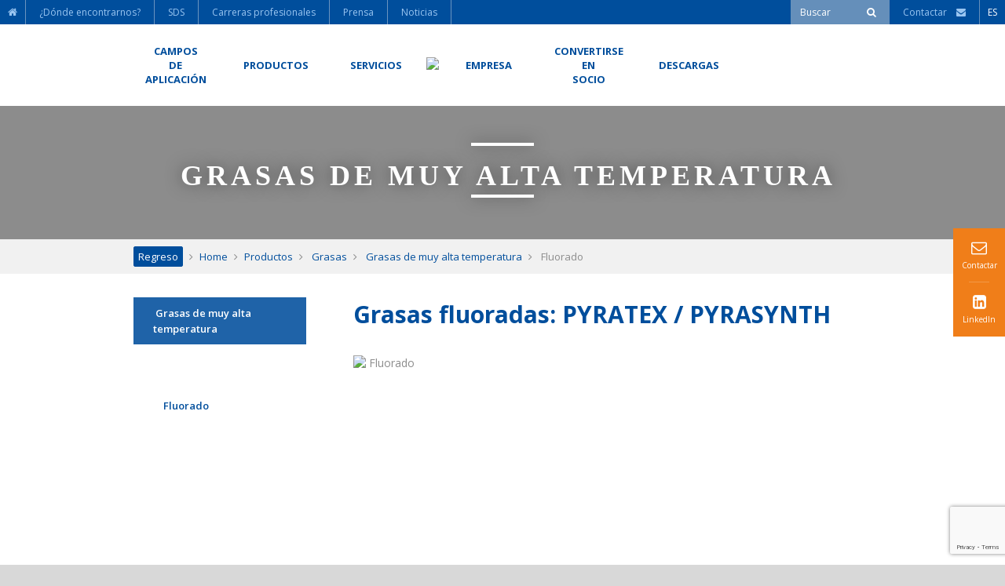

--- FILE ---
content_type: text/html; charset=UTF-8
request_url: https://www.condatlubricantes.com/producto/grasas/muy-alta-temperatura/fluorado/
body_size: 11898
content:
<!doctype html>
<html lang="es" class="no-js">
    <head>
        <meta charset="UTF-8">
        <title>
             Fluorado - CONDAT        </title>

        
                    <link rel='alternate' href='https://www.condat.fr/produit/graisses/tres-hautes-temperatures/fluorees/' hreflang='fr-FR' />        
                    <link rel='alternate' href='https://www.condat-lubricants.com/product/greases/very-high-temperature/fluorinated/' hreflang='x-default' />        
                    <link rel='alternate' href='https://www.condatcorp.com/product/greases/very-high-temperature/fluorinated/' hreflang='en-US' />        
        
                    <link rel='alternate' href='https://www.condatlubricantes.com/producto/grasas/muy-alta-temperatura/fluorado/' hreflang='es-ES' />        
                    <link rel='alternate' href='https://www.condat-schmierstoffe.de/produkt/schmierfette/sehr-hohe-temperatur/fluorierte/' hreflang='de-DE' />        
        
        <meta name = "format-detection" content = "telephone=no">
        <link href="//www.google-analytics.com" rel="dns-prefetch">
        <link href="https://www.condatlubricantes.com/wp-content/themes/condatv2/img/icons/favicon.png" rel="shortcut icon">
        <link href="https://www.condatlubricantes.com/wp-content/themes/condatv2/img/icons/touch.png" rel="apple-touch-icon-precomposed">

        <meta http-equiv="X-UA-Compatible" content="IE=edge,chrome=1">
        <meta name="viewport" content="width=device-width, initial-scale=1.0">

        
	<!-- This site is optimized with the Yoast SEO plugin v14.8 - https://yoast.com/wordpress/plugins/seo/ -->
	<meta name="robots" content="index, follow" />
	<meta name="googlebot" content="index, follow, max-snippet:-1, max-image-preview:large, max-video-preview:-1" />
	<meta name="bingbot" content="index, follow, max-snippet:-1, max-image-preview:large, max-video-preview:-1" />
	<link rel="canonical" href="https://www.condatlubricantes.com/producto/grasas/muy-alta-temperatura/fluorado/" />
	<meta property="og:locale" content="es_ES" />
	<meta property="og:type" content="article" />
	<meta property="og:title" content=" Fluorado - CONDAT" />
	<meta property="og:url" content="https://www.condatlubricantes.com/producto/grasas/muy-alta-temperatura/fluorado/" />
	<meta property="og:site_name" content="CONDAT - ES" />
	<meta property="article:modified_time" content="2019-09-18T08:25:41+00:00" />
	<meta name="twitter:card" content="summary" />
	<script type="application/ld+json" class="yoast-schema-graph">{"@context":"https://schema.org","@graph":[{"@type":"WebSite","@id":"https://www.condatlubricantes.com/#website","url":"https://www.condatlubricantes.com/","name":"CONDAT - ES","description":"Especialista internacional en lubricantes industriales por 160 a\u00f1os","potentialAction":[{"@type":"SearchAction","target":"https://www.condatlubricantes.com/?s={search_term_string}","query-input":"required name=search_term_string"}],"inLanguage":"es"},{"@type":"WebPage","@id":"https://www.condatlubricantes.com/producto/grasas/muy-alta-temperatura/fluorado/#webpage","url":"https://www.condatlubricantes.com/producto/grasas/muy-alta-temperatura/fluorado/","name":"\u00a0Fluorado - CONDAT","isPartOf":{"@id":"https://www.condatlubricantes.com/#website"},"datePublished":"2016-10-19T07:36:48+00:00","dateModified":"2019-09-18T08:25:41+00:00","breadcrumb":{"@id":"https://www.condatlubricantes.com/producto/grasas/muy-alta-temperatura/fluorado/#breadcrumb"},"inLanguage":"es","potentialAction":[{"@type":"ReadAction","target":["https://www.condatlubricantes.com/producto/grasas/muy-alta-temperatura/fluorado/"]}]},{"@type":"BreadcrumbList","@id":"https://www.condatlubricantes.com/producto/grasas/muy-alta-temperatura/fluorado/#breadcrumb","itemListElement":[{"@type":"ListItem","position":1,"item":{"@type":"WebPage","@id":"https://www.condatlubricantes.com/","url":"https://www.condatlubricantes.com/","name":"Home"}},{"@type":"ListItem","position":2,"item":{"@type":"WebPage","@id":"https://www.condatlubricantes.com/producto/","url":"https://www.condatlubricantes.com/producto/","name":"Productos"}},{"@type":"ListItem","position":3,"item":{"@type":"WebPage","@id":"https://www.condatlubricantes.com/producto/grasas/","url":"https://www.condatlubricantes.com/producto/grasas/","name":"\u00a0Grasas"}},{"@type":"ListItem","position":4,"item":{"@type":"WebPage","@id":"https://www.condatlubricantes.com/producto/grasas/muy-alta-temperatura/","url":"https://www.condatlubricantes.com/producto/grasas/muy-alta-temperatura/","name":"\u00a0Grasas de muy alta temperatura"}},{"@type":"ListItem","position":5,"item":{"@type":"WebPage","@id":"https://www.condatlubricantes.com/producto/grasas/muy-alta-temperatura/fluorado/","url":"https://www.condatlubricantes.com/producto/grasas/muy-alta-temperatura/fluorado/","name":"\u00a0Fluorado"}}]}]}</script>
	<!-- / Yoast SEO plugin. -->


<link rel='dns-prefetch' href='//www.google.com' />
<link rel='dns-prefetch' href='//cdn.jsdelivr.net' />
<link rel='dns-prefetch' href='//fonts.googleapis.com' />
<link rel='dns-prefetch' href='//s.w.org' />
		<script type="text/javascript">
			window._wpemojiSettings = {"baseUrl":"https:\/\/s.w.org\/images\/core\/emoji\/13.0.0\/72x72\/","ext":".png","svgUrl":"https:\/\/s.w.org\/images\/core\/emoji\/13.0.0\/svg\/","svgExt":".svg","source":{"concatemoji":"https:\/\/www.condatlubricantes.com\/wp-includes\/js\/wp-emoji-release.min.js?ver=5.5.15"}};
			!function(e,a,t){var n,r,o,i=a.createElement("canvas"),p=i.getContext&&i.getContext("2d");function s(e,t){var a=String.fromCharCode;p.clearRect(0,0,i.width,i.height),p.fillText(a.apply(this,e),0,0);e=i.toDataURL();return p.clearRect(0,0,i.width,i.height),p.fillText(a.apply(this,t),0,0),e===i.toDataURL()}function c(e){var t=a.createElement("script");t.src=e,t.defer=t.type="text/javascript",a.getElementsByTagName("head")[0].appendChild(t)}for(o=Array("flag","emoji"),t.supports={everything:!0,everythingExceptFlag:!0},r=0;r<o.length;r++)t.supports[o[r]]=function(e){if(!p||!p.fillText)return!1;switch(p.textBaseline="top",p.font="600 32px Arial",e){case"flag":return s([127987,65039,8205,9895,65039],[127987,65039,8203,9895,65039])?!1:!s([55356,56826,55356,56819],[55356,56826,8203,55356,56819])&&!s([55356,57332,56128,56423,56128,56418,56128,56421,56128,56430,56128,56423,56128,56447],[55356,57332,8203,56128,56423,8203,56128,56418,8203,56128,56421,8203,56128,56430,8203,56128,56423,8203,56128,56447]);case"emoji":return!s([55357,56424,8205,55356,57212],[55357,56424,8203,55356,57212])}return!1}(o[r]),t.supports.everything=t.supports.everything&&t.supports[o[r]],"flag"!==o[r]&&(t.supports.everythingExceptFlag=t.supports.everythingExceptFlag&&t.supports[o[r]]);t.supports.everythingExceptFlag=t.supports.everythingExceptFlag&&!t.supports.flag,t.DOMReady=!1,t.readyCallback=function(){t.DOMReady=!0},t.supports.everything||(n=function(){t.readyCallback()},a.addEventListener?(a.addEventListener("DOMContentLoaded",n,!1),e.addEventListener("load",n,!1)):(e.attachEvent("onload",n),a.attachEvent("onreadystatechange",function(){"complete"===a.readyState&&t.readyCallback()})),(n=t.source||{}).concatemoji?c(n.concatemoji):n.wpemoji&&n.twemoji&&(c(n.twemoji),c(n.wpemoji)))}(window,document,window._wpemojiSettings);
		</script>
		<style type="text/css">
img.wp-smiley,
img.emoji {
	display: inline !important;
	border: none !important;
	box-shadow: none !important;
	height: 1em !important;
	width: 1em !important;
	margin: 0 .07em !important;
	vertical-align: -0.1em !important;
	background: none !important;
	padding: 0 !important;
}
</style>
	<link rel='stylesheet' id='wp-block-library-css'  href='https://www.condatlubricantes.com/wp-includes/css/dist/block-library/style.min.css?ver=5.5.15' media='all' />
<link rel='stylesheet' id='contact-form-7-css'  href='https://www.condatlubricantes.com/wp-content/plugins/contact-form-7/includes/css/styles.css?ver=5.2.1' media='all' />
<link rel='stylesheet' id='cmplz-general-css'  href='https://www.condatlubricantes.com/wp-content/plugins/complianz-gdpr-premium-multisite/assets/css/cookieblocker.min.css?ver=6.0.14' media='all' />
<link rel='stylesheet' id='normalize-css'  href='https://www.condatlubricantes.com/wp-content/themes/condatv2/normalize.css?ver=1.0' media='all' />
<link rel='stylesheet' id='html5blank-css'  href='https://www.condatlubricantes.com/wp-content/themes/condatv2/style.css?ver=1.0' media='all' />
<link rel='stylesheet' id='open_sans_font-css'  href='https://fonts.googleapis.com/css?family=Open+Sans%3A400%2C600%2C700&#038;ver=5.5.15' media='all' />
<link rel='stylesheet' id='condat_style-css'  href='https://www.condatlubricantes.com/wp-content/themes/condatv2/css/global.css?ver=1.0' media='all' />
<link rel='stylesheet' id='font_awesome-css'  href='https://www.condatlubricantes.com/wp-content/themes/condatv2/css/font-awesome.css?ver=5.5.15' media='all' />
<link rel='stylesheet' id='slick_css-css'  href='//cdn.jsdelivr.net/jquery.slick/1.5.9/slick.css?ver=5.5.15' media='all' />
<link rel='stylesheet' id='slick_theme_css-css'  href='https://www.condatlubricantes.com/wp-content/themes/condatv2/css/slick-theme.css?ver=5.5.15' media='all' />
<link rel='stylesheet' id='perfect_scrollbar_css-css'  href='https://www.condatlubricantes.com/wp-content/themes/condatv2/css/perfect-scrollbar.css?ver=5.5.15' media='all' />
<link rel='stylesheet' id='map_lucas_css-css'  href='https://www.condatlubricantes.com/wp-content/themes/condatv2/css/map_lucas.css?ver=5.5.15' media='all' />
<script type='text/javascript' src='https://www.condatlubricantes.com/wp-content/themes/condatv2/js/lib/conditionizr-4.3.0.min.js?ver=4.3.0' id='conditionizr-js'></script>
<script type='text/javascript' src='https://www.condatlubricantes.com/wp-content/themes/condatv2/js/lib/modernizr-2.7.1.min.js?ver=2.7.1' id='modernizr-js'></script>
<script type='text/javascript' src='https://www.condatlubricantes.com/wp-includes/js/jquery/jquery.js?ver=1.12.4-wp' id='jquery-core-js'></script>
<script type='text/javascript' id='html5blankscripts-js-extra'>
/* <![CDATA[ */
var translationText = {"noResults":"El contenido solicitado no se ha podido cargar. <br \/>Gracias por intentarlo de nuevo m\u00e1s tarde.","close":"Cerrar","next":"Siguiente","prev":"Anterior"};
/* ]]> */
</script>
<script type='text/javascript' src='https://www.condatlubricantes.com/wp-content/themes/condatv2/js/scripts.js?ver=1.0.0' id='html5blankscripts-js'></script>
<script type='text/javascript' src='https://www.condatlubricantes.com/wp-content/themes/condatv2/js/scripts_condat.js?ver=5.5.15' id='condat_script-js'></script>
<script type='text/javascript' id='jquery_cookiesdirective_js-js-extra'>
/* <![CDATA[ */
var privacyPolicyUri = {"url":"https:\/\/www.condatlubricantes.com\/politica-de-privacidad\/","lang":"6"};
/* ]]> */
</script>
<script type='text/javascript' src='https://www.condatlubricantes.com/wp-content/themes/condatv2/js/jquery.cookiesdirective.js?ver=5.5.15' id='jquery_cookiesdirective_js-js'></script>
<script type='text/javascript' src='https://www.condatlubricantes.com/wp-content/themes/condatv2/js/perfect-scrollbar.jquery.js?ver=5.5.15' id='perfect_scrollbar_jquery-js'></script>
<script type='text/javascript' src='//cdn.jsdelivr.net/jquery.slick/1.5.9/slick.min.js?ver=5.5.15' id='slick_min_js-js'></script>
<link rel="https://api.w.org/" href="https://www.condatlubricantes.com/wp-json/" /><link rel="alternate" type="application/json+oembed" href="https://www.condatlubricantes.com/wp-json/oembed/1.0/embed?url=https%3A%2F%2Fwww.condatlubricantes.com%2Fproducto%2Fgrasas%2Fmuy-alta-temperatura%2Ffluorado%2F" />
<link rel="alternate" type="text/xml+oembed" href="https://www.condatlubricantes.com/wp-json/oembed/1.0/embed?url=https%3A%2F%2Fwww.condatlubricantes.com%2Fproducto%2Fgrasas%2Fmuy-alta-temperatura%2Ffluorado%2F&#038;format=xml" />
<link rel="alternate" href="https://www.condat.fr/produit/graisses/tres-hautes-temperatures/fluorees/" hreflang="x-default"/>
        
        <script type="text/javascript">var $ = jQuery;</script>
        <script type="text/javascript">var BASE_URL = "https://www.condatlubricantes.com";</script>
        <script type="text/javascript">var BASE_URL_THEME = "https://www.condatlubricantes.com/wp-content/themes/condatv2";</script>
        
        <script>
            // conditionizr.com
            // configure environment tests
            conditionizr.config({
                assets: 'https://www.condatlubricantes.com/wp-content/themes/condatv2',
                tests: {}
            });
        </script>
        
        <!-- Add fancyBox -->
        <link rel="stylesheet" href="https://www.condatlubricantes.com/wp-content/themes/condatv2/css/fancybox.css" type="text/css" media="screen" />
        <script type="text/javascript" src="https://www.condatlubricantes.com/wp-content/themes/condatv2/js/fancybox.js"></script>

        <!-- Gtag -->
                    <!-- Google tag (gtag.js) -->
            <script type="text/plain" data-service="google-analytics" data-category="statistics" async src="https://www.googletagmanager.com/gtag/js?id=G-7PB70BJ9RP"></script>
            <script>
		        window.dataLayer = window.dataLayer || [];
		        function gtag(){dataLayer.push(arguments);}
		        gtag('js', new Date());

		        gtag('config', 'G-7PB70BJ9RP');
            </script>
        
        <!-- analytics -->
	    <script type="text/plain" data-service="google-analytics" data-category="statistics" async src="https://www.googletagmanager.com/gtag/js?id=UA-7750521-3"></script>
<script>
  window.dataLayer = window.dataLayer || [];
  function gtag(){dataLayer.push(arguments);}
  gtag('js', new Date());

  gtag('config', 'UA-7750521-3');
</script>
    </head>
    <body data-cmplz=1 class="produit-template-default single single-produit postid-3507 single-format-standard fluorado">

        <!-- wrapper -->
        <div class="wrapper">
            <a name="searchform-top"></a>
            <!-- header -->
            <header class="header clear" role="banner">
                
                                
                <div class="sticky-nav">
                    <div class="smallnav">
                        <ul id="menu-small-nav" class="menu"><li id="menu-item-42" class="menu-item menu-item-type-custom menu-item-object-custom menu-item-home menu-item-42"><a href="https://www.condatlubricantes.com/"><span>Home</span></a></li>
<li id="menu-item-5439" class="menu-item menu-item-type-custom menu-item-object-custom menu-item-5439"><a target="_blank" rel="noopener noreferrer" href="https://www.condat-lubricants.com/where-to-find-our-products/"><span>¿Dónde encontrarnos?</span></a></li>
<li id="menu-item-4060" class="menu-item menu-item-type-custom menu-item-object-custom menu-item-4060"><a target="_blank" rel="noopener noreferrer" href="https://www.quickfds.com/cmt_bin/wfds-affform?compte=CONDAT%A7FR_PI&#038;langue=EN"><span>SDS</span></a></li>
<li id="menu-item-6368" class="menu-item menu-item-type-custom menu-item-object-custom menu-item-6368"><a target="_blank" rel="noopener noreferrer" href="https://www.condat-lubricants.com/carreers/"><span>Carreras profesionales</span></a></li>
<li id="menu-item-6212" class="menu-item menu-item-type-custom menu-item-object-custom menu-item-6212"><a href="https://www.condat-lubricants.com/press/"><span>Prensa</span></a></li>
<li id="menu-item-6567" class="menu-item menu-item-type-post_type menu-item-object-page current_page_parent menu-item-6567"><a href="https://www.condatlubricantes.com/noticias/"><span>Noticias</span></a></li>
</ul>
                        <div class="right">
                            <div class="search-form cell">
                                <form class="search" method="get" action="https://www.condatlubricantes.com" role="search">
                                    <input type="text" name="s" id="search-words" placeholder="Buscar" />
                                    <button type="submit" onclick="return false;"><span>Buscar</span></button>
                                </form>

                                <div class="search-error">Por favor ingrese su búsqueda</div>
                            </div>

                            <div class="cell">
                                <a href="https://www.condatlubricantes.com/contacto/" class="header-contact"><span class="header-contact-label">Contactar&nbsp;&nbsp;&nbsp;&nbsp;</span><i class="fa fa-envelope"></i></a>
                            </div>

                            <div class="cell">
                                    <ul class="lang">
        <li>
            <span>ES</span>
			                <ul>
					                        <li>
                            <a href="https://www.condat.fr/produit/graisses/tres-hautes-temperatures/fluorees/" rel="noopener">
								FR                            </a>
                        </li>
					                        <li>
                            <a href="https://www.condat-lubricants.com/product/greases/very-high-temperature/fluorinated/" rel="noopener">
								EN                            </a>
                        </li>
					                        <li>
                            <a href="https://www.condatcorp.com/produit/greases/very-high-temperature/fluorinated/" rel="noopener">
								US                            </a>
                        </li>
					                        <li>
                            <a href="https://www.condat-schmierstoffe.de/produkt/schmierfette/sehr-hohe-temperatur/fluorierte/" rel="noopener">
								DE                            </a>
                        </li>
					                        <li>
                            <a href="https://www.condat.com.br/produto/graxas/graxas-de-alta-temperatura/fluorado/" rel="noopener">
								BR                            </a>
                        </li>
					                        <li>
                            <a href="https://www.condat-italia.it/produit/grassi/grassi-per-temperature-molto-elevate/fluorurati/" rel="noopener">
								IT                            </a>
                        </li>
					                    <li><a href="http://www.condat.cn">CN</a></li>
                </ul>
			        </li>
    </ul>
                            </div>
                        </div>
                    </div>

                    <div class="main-menu-nav-cont">
                        <div class="subcont">
                            
<div id="main-menu-nav">
            <ul>
                                            <li class="first-level">
                    <a href="https://www.condatlubricantes.com/campos-de-aplicacion/"
                       id="header-link-9"><span>Campos<br />de<br />aplicación</span></a>
                                            <div class="bigmenu">
                            <ul>
                                                                    <li><a href="https://www.condatlubricantes.com/campo-de-applicacion/aluminio-y-aleaciones/"><i
                                                    class="fa fa-angle-right"></i> Aluminio y aleaciones</a>
                                    </li>

                                    
                                                                        <li><a href="https://www.condatlubricantes.com/campo-de-applicacion/lubricantes-madera/"><i
                                                    class="fa fa-angle-right"></i> Madera</a>
                                    </li>

                                    
                                                                        <li><a href="https://www.condatlubricantes.com/campo-de-applicacion/lubricantes-cana-de-azucar/"><i
                                                    class="fa fa-angle-right"></i> Caña de azúcar</a>
                                    </li>

                                    
                                                                        <li><a href="https://www.condatlubricantes.com/campo-de-applicacion/lubricantes-estampacion/"><i
                                                    class="fa fa-angle-right"></i> Estampacion</a>
                                    </li>

                                    
                                                                        <li><a href="https://www.condatlubricantes.com/campo-de-applicacion/impermeabilizacion-consolidacion-suelos/"><i
                                                    class="fa fa-angle-right"></i> Impermeabilización y consolidación de suelos</a>
                                    </li>

                                    
                                                                        <li><a href="https://www.condatlubricantes.com/campo-de-applicacion/lubricantes-ferrocarril/"><i
                                                    class="fa fa-angle-right"></i> Ferrocarril</a>
                                    </li>

                                    
                                                                        <li><a href="https://www.condatlubricantes.com/campo-de-applicacion/alambres-y-cables-de-acero/"><i
                                                    class="fa fa-angle-right"></i> Alambres y cables de acero</a>
                                    </li>

                                    </ul><ul>
                                                                        <li><a href="https://www.condatlubricantes.com/campo-de-applicacion/cables-alambres-no-ferrosos/"><i
                                                    class="fa fa-angle-right"></i> Cables y alambres no ferrosos</a>
                                    </li>

                                    
                                                                        <li><a href="https://www.condatlubricantes.com/campo-de-applicacion/lubricantes-fundicion/"><i
                                                    class="fa fa-angle-right"></i> Fundición</a>
                                    </li>

                                    
                                                                        <li><a href="https://www.condatlubricantes.com/campo-de-applicacion/lubricantes-forja/"><i
                                                    class="fa fa-angle-right"></i>Forja</a>
                                    </li>

                                    
                                                                        <li><a href="https://www.condatlubricantes.com/campo-de-applicacion/lubricantes-estampacion-en-frio/"><i
                                                    class="fa fa-angle-right"></i> Estampacion en frio</a>
                                    </li>

                                    
                                                                        <li><a href="https://www.condatlubricantes.com/campo-de-applicacion/lubricantes-materiales-de-construccion/"><i
                                                    class="fa fa-angle-right"></i> Materiales de construcción</a>
                                    </li>

                                    
                                                                        <li><a href="https://www.condatlubricantes.com/campo-de-applicacion/industria-metalurgica/"><i
                                                    class="fa fa-angle-right"></i> Industria metalúrgica</a>
                                    </li>

                                    
                                                                        <li><a href="https://www.condatlubricantes.com/campo-de-applicacion/tubos-metalicos/"><i
                                                    class="fa fa-angle-right"></i> Tubos metálicos</a>
                                    </li>

                                    </ul><ul>
                                                                        <li><a href="https://www.condatlubricantes.com/campo-de-applicacion/tuneles-obras-subterraneas/"><i
                                                    class="fa fa-angle-right"></i> Túneles</a>
                                    </li>

                                    
                                                                        <li><a href="https://www.condatlubricantes.com/campo-de-applicacion/lubricantes-mecanizado/"><i
                                                    class="fa fa-angle-right"></i> Mecanizado</a>
                                    </li>

                                    
                                                                        <li><a href="https://www.condatlubricantes.com/campo-de-applicacion/lubricantes-vidrio/"><i
                                                    class="fa fa-angle-right"></i>Vidrio</a>
                                    </li>

                                    
                                                                        <li><a href="https://www.condatlubricantes.com/campo-de-applicacion/otros-campos-de-aplicacion/"><i
                                                    class="fa fa-angle-right"></i> Otros campos de aplicación</a>
                                    </li>

                                    
                                    
                                                            </ul>
                        </div>
                                    </li>
                                            <li class="first-level">
                    <a href="https://www.condatlubricantes.com/productos/"
                       id="header-link-11"><span>Productos</span></a>
                                            <div class="bigmenu">
                            <ul>
                                                                    <li><a href="https://www.condatlubricantes.com/producto/aerosoles/"><i
                                                    class="fa fa-angle-right"></i> Aerosoles</a>
                                    </li>

                                    
                                                                        <li><a href="https://www.condatlubricantes.com/producto/fluidos-trabajo-metales/"><i
                                                    class="fa fa-angle-right"></i> Fluidos para trabajo de metales</a>
                                    </li>

                                    
                                                                        <li><a href="https://www.condatlubricantes.com/producto/tuneles-sellante-espuma-lubricante/"><i
                                                    class="fa fa-angle-right"></i> Gama de túneles: sellante, espuma, lubricante</a>
                                    </li>

                                    
                                                                        <li><a href="https://www.condatlubricantes.com/producto/grasas/"><i
                                                    class="fa fa-angle-right"></i> Grasas</a>
                                    </li>

                                    </ul><ul>
                                                                        <li><a href="https://www.condatlubricantes.com/producto/aceites/"><i
                                                    class="fa fa-angle-right"></i> Aceites de mantenimiento industrial</a>
                                    </li>

                                    
                                                                        <li><a href="https://www.condatlubricantes.com/producto/lubricantes-biodegradables/"><i
                                                    class="fa fa-angle-right"></i> Lubricantes biodegradables</a>
                                    </li>

                                    
                                                                        <li><a href="https://www.condatlubricantes.com/producto/lubricantes-forja/"><i
                                                    class="fa fa-angle-right"></i>Lubricantes de forja</a>
                                    </li>

                                    
                                                                        <li><a href="https://www.condatlubricantes.com/producto/lubricantes-jabones-trefilar/"><i
                                                    class="fa fa-angle-right"></i> Lubricantes y jabones para trefilar</a>
                                    </li>

                                    </ul><ul>
                                                                        <li><a href="https://www.condatlubricantes.com/producto/lubricantes-especialidades-industria-vidrio/"><i
                                                    class="fa fa-angle-right"></i> Lubricantes para la industria del vidrio</a>
                                    </li>

                                    
                                                                        <li><a href="https://www.condatlubricantes.com/producto/lubricantes-para-tubos/"><i
                                                    class="fa fa-angle-right"></i> Lubricantes para tubos</a>
                                    </li>

                                    
                                                                        <li><a href="https://www.condatlubricantes.com/producto/otros-aceites-especiales/"><i
                                                    class="fa fa-angle-right"></i>Otros aceites especiales</a>
                                    </li>

                                    
                                    
                                                            </ul>
                        </div>
                                    </li>
                                            <li class="first-level">
                    <a href="https://www.condatlubricantes.com/servicios/"
                       id="header-link-14"><span>Servicios</span></a>
                                            <div class="bigmenu">
                            <ul>
                                                                    <li><a href="https://www.condatlubricantes.com/servicios/asistencia-tecnica/"><i
                                                    class="fa fa-angle-right"></i> Asistencia técnica</a>
                                    </li>

                                    
                                                                        <li><a href="https://www.condatlubricantes.com/servicios/analisis/"><i
                                                    class="fa fa-angle-right"></i> Análisis</a>
                                    </li>

                                    
                                                                        <li><a href="https://www.condatlubricantes.com/servicios/materiales/"><i
                                                    class="fa fa-angle-right"></i>Materiales</a>
                                    </li>

                                    
                                                                        <li><a href="https://www.condatlubricantes.com/servicios/etiqueta-privada/"><i
                                                    class="fa fa-angle-right"></i> Etiqueta privada</a>
                                    </li>

                                    </ul><ul>
                                    
                                                            </ul>
                        </div>
                                    </li>
                                            <li class="first-level">
                    <a href="https://www.condatlubricantes.com/"
                       id="header-link-2"><span><img src="https://www.condatlubricantes.com/wp-content/themes/condatv2/images/interface/header-logo.png" /></span></a>
                                    </li>
                                            <li class="first-level">
                    <a href="https://www.condatlubricantes.com/empresa/"
                       id="header-link-6"><span>Empresa</span></a>
                                            <div class="bigmenu">
                            <ul>
                                                                    <li><a href="https://www.condatlubricantes.com/empresa/170-anos-de-experiencia/"><i
                                                    class="fa fa-angle-right"></i> 170 años de experiencia</a>
                                    </li>

                                    
                                                                        <li><a href="https://www.condatlubricantes.com/empresa/nuestros-valores/"><i
                                                    class="fa fa-angle-right"></i> Nuestros valores</a>
                                    </li>

                                    
                                                                        <li><a href="https://www.condatlubricantes.com/empresa/nuestros-compromisos/"><i
                                                    class="fa fa-angle-right"></i>Nuestros compromisos</a>
                                    </li>

                                    
                                                                        <li><a href="https://www.condatlubricantes.com/empresa/grupo-condat/"><i
                                                    class="fa fa-angle-right"></i> Grupo CONDAT</a>
                                    </li>

                                    </ul><ul>
                                    
                                                            </ul>
                        </div>
                                    </li>
                                            <li class="first-level">
                    <a href="https://www.condatlubricantes.com/conviertete-en-un-companero/"
                       id="header-link-18"><span>Convertirse<br />en<br />socio</span></a>
                                    </li>
                                            <li class="first-level">
                    <a href="https://www.condatlubricantes.com/descargas/"
                       id="header-link--333"><span>Descargas</span></a>
                                    </li>
                    </ul>
    </div>                        </div>
                    </div>
                </div>
                
                <div id="main-burger-nav">
                    <ul class="first-level">
                        <li>
                            <div class="menu-expand">
                                <div class="menu-icon">
                                    <i class="fa fa-bars"></i>
                                </div>
                                
                                <div class="logo">
                                    <a href="https://www.condatlubricantes.com" title="CONDAT &#8211; ES"><img src="https://www.condatlubricantes.com/wp-content/themes/condatv2/images/interface/header-logo.png" /></a>
                                </div>
                                
                                <div class="contact">
                                    <a href="https://www.condatlubricantes.com/contacto/"><i class="fa fa-envelope-o"></i></a>
                                </div>
                                
                                <div class="search" onclick="$('.mobile-search-form').fadeIn();">
                                    <i class="fa fa-search"></i>
                                </div>
                            </div>
                            <ul class="main-burger-nav-items">
                               <li>
	                               <ul id="main-burger-menu" class="menu"><li id="menu-item-1779" class="menu-item menu-item-type-post_type menu-item-object-page menu-item-home menu-item-1779"><a href="https://www.condatlubricantes.com/">Home</a></li>
<li id="menu-item-1773" class="menu-item menu-item-type-post_type menu-item-object-page menu-item-1773"><a href="https://www.condatlubricantes.com/empresa/">Empresa</a></li>
<li id="menu-item-5097" class="menu-item menu-item-type-post_type menu-item-object-page menu-item-5097"><a href="https://www.condatlubricantes.com/campos-de-aplicacion/">Campos de aplicación</a></li>
<li id="menu-item-1775" class="menu-item menu-item-type-post_type menu-item-object-page menu-item-1775"><a href="https://www.condatlubricantes.com/productos/">Productos</a></li>
<li id="menu-item-1776" class="menu-item menu-item-type-post_type menu-item-object-page menu-item-1776"><a href="https://www.condatlubricantes.com/servicios/">Servicios</a></li>
<li id="menu-item-1777" class="menu-item menu-item-type-post_type menu-item-object-page menu-item-1777"><a href="https://www.condatlubricantes.com/conviertete-en-un-companero/">Conviertete en un companero</a></li>
<li id="menu-item-6569" class="menu-item menu-item-type-post_type_archive menu-item-object-ressource menu-item-6569"><a href="https://www.condatlubricantes.com/descargas/">Descargas</a></li>
<li id="menu-item-6214" class="menu-item menu-item-type-custom menu-item-object-custom menu-item-6214"><a href="https://www.condat-lubricants.com/news/">Noticias</a></li>
<li id="menu-item-5098" class="menu-item menu-item-type-post_type menu-item-object-page menu-item-5098"><a href="https://www.condatlubricantes.com/donde-encontrar-nuestros-productos/">¿Dónde encontrar nuestros productos?</a></li>
<li id="menu-item-5099" class="menu-item menu-item-type-post_type menu-item-object-page menu-item-5099"><a href="https://www.condatlubricantes.com/hojas-de-datos-de-seguridad/">Hojas de datos de seguridad</a></li>
<li id="menu-item-1782" class="menu-item menu-item-type-post_type menu-item-object-page menu-item-1782"><a href="https://www.condatlubricantes.com/carreras/">Carreras profesionales</a></li>
<li id="menu-item-6215" class="menu-item menu-item-type-custom menu-item-object-custom menu-item-6215"><a href="https://www.condat-lubricants.com/press/">Prensa</a></li>
</ul>                               </li>
                                <li class="menu-burger-lang">
		                            
    <div class="lang-mobile">
					                <span>
                    <a href="https://www.condat.fr/produit/graisses/tres-hautes-temperatures/fluorees/" rel="noopener">FR</a>
                </span>
			                <span>
                    <a href="https://www.condat-lubricants.com/product/greases/very-high-temperature/fluorinated/" rel="noopener">EN</a>
                </span>
			                <span>
                    <a href="https://www.condatcorp.com/produit/greases/very-high-temperature/fluorinated/" rel="noopener">US</a>
                </span>
			                <span>
                    <a href="https://www.condat-schmierstoffe.de/produkt/schmierfette/sehr-hohe-temperatur/fluorierte/" rel="noopener">DE</a>
                </span>
			                <span>
                    <a href="https://www.condat.com.br/produto/graxas/graxas-de-alta-temperatura/fluorado/" rel="noopener">BR</a>
                </span>
			                <span>
                    <a href="https://www.condat-italia.it/produit/grassi/grassi-per-temperature-molto-elevate/fluorurati/" rel="noopener">IT</a>
                </span>
			            <span><a href="http://www.condat.cn">CN</a></span>
		    </div>
                                </li>
                            </ul>
                        </li>
                    </ul>
                    
                    <div class="mobile-search-form" style="display: none;">
                        <div class="closewin" onclick="$('.mobile-search-form').fadeOut();"><i class="fa fa-times"></i></div>
                        <form class="search" method="get" action="https://www.condatlubricantes.com" role="search">
                            <div class="big-blue-title">Buscar <i class="fa fa-search"></i></div>
                            <input type="text" name="s" placeholder="Buscar" />
                            <button type="submit" class="button"><span>Enviar a</span></button>
                        </form>
                    </div>
                </div>

            </header>
            <!-- /header -->
            
                        
                
<div class="page-head post-3507 produit type-produit status-publish format-standard hentry" style='background-image: url(https://www.condatlubricantes.com/wp-content/themes/condatv2/images/page-head-produits.jpg); '>
    <div class="big-title">
        <div class="centered"> Grasas de muy alta temperatura</div>
        <span class="decorator"></span></div>
</div>
                <div class="breadcrumbs strate-full">
    <div class="row">
        <p id="breadcrumbs">
                            <a class="back-btn" href="https://www.condatlubricantes.com/producto/grasas/muy-alta-temperatura/">Regreso</a>
                <i class="fa fa-angle-right"></i>
            
            <span><span><a href="https://www.condatlubricantes.com/">Home</a> <i class="fa fa-angle-right"></i> <span><a href="https://www.condatlubricantes.com/productos/">Productos</a> <i class="fa fa-angle-right"></i> <span><a href="https://www.condatlubricantes.com/producto/grasas/"> Grasas</a> <i class="fa fa-angle-right"></i> <span><a href="https://www.condatlubricantes.com/producto/grasas/muy-alta-temperatura/"> Grasas de muy alta temperatura</a> <i class="fa fa-angle-right"></i> <span class="breadcrumb_last" aria-current="page"> Fluorado</span></span></span></span></span></span>        </p>
    </div>
</div>
                <div class="clear"></div>
                
                        
            <!-- CONTENT ROW -->
            <div class="content-row">
                
                <!-- SUB WRAPPER BACKGROUND -->
                <div class="sub-wrapper">
                
                    <!-- CONTENT WRAPPER -->
                    <div class="content-wrapper">
<!-- sidebar -->

<aside class="sidebar" role="complementary">
    
    <div class="mobile-controller">
                                    
                    <span class="label">
                                <a href="https://www.condatlubricantes.com/producto/grasas/muy-alta-temperatura/" class="back-btn"><i class="fa fa-angle-left"></i> Regreso</a> 
                                
                                     Grasas de muy alta...
                            </span>
            </div>
    
        
        
<ul>
    <li class="page_item_has_children " >
        <a href="https://www.condatlubricantes.com/producto/grasas/muy-alta-temperatura/"> Grasas de muy alta temperatura</a>
                <ul>
            <li class="page_item page-item-3665"><a href="https://www.condatlubricantes.com/producto/grasas/muy-alta-temperatura/sinteticos/"><em> Sintéticos</em></a></li>
<li class="page_item page-item-3507 current_page_item"><a href="https://www.condatlubricantes.com/producto/grasas/muy-alta-temperatura/fluorado/" aria-current="page"><em> Fluorado</em></a></li>
<li class="page_item page-item-3505"><a href="https://www.condatlubricantes.com/producto/grasas/muy-alta-temperatura/grasas-de-perforacion/"><em> Grasas de perforación</em></a></li>
        </ul>
            </li>
</ul>

    </aside>
<!-- /sidebar -->


<main role="main">
    <!-- section -->
    <section>

        <h1>
                            Grasas fluoradas: PYRATEX / PYRASYNTH                    </h1>

        
            <!-- article -->
            <article id="post-3500" class="post-3500 produit type-produit status-publish format-standard hentry">
                
                <!-- post thumbnail -->
                                
                                
                    
                    
                                                    
                        <div class="single-thumbnail"><img src="https://www.condatlubricantes.com/wp-content/uploads/sites/6/2016/10/graisses-fluorees-660x330.png" alt=" Fluorado" /></div>
                        
                                            
                    <div class="clear"></div>
                                <!-- /post thumbnail -->
                
                <!-- primary row block -->
                                
                                
                                
                <div class="primary-row">
                    
                                        <div class="cols col100">Gama de grasas a base de aceites perfluorados (PFPE). Esta química fue desarrollada originalmente para la conquista del espacio, hoy en día se recomienda cuando los otros lubricantes, incluso los sintéticos, ya no se adaptan a las condiciones de servicio.
</div>
                                        
                                        
                    <div class="clear"></div>
                </div>
                
                                <!-- /primary row block -->

                <!-- Download resources -->
                                                <!-- /Download resources -->
                
                                
                <!-- custom zones -->
                                
                                
                                
                <div class="custom-zones">
                                            
                                                <!--- MENU A ONGLET --->
                        <ul class="tabs">
                                                                                        <li class="active" ><a href="#descripcion"><em>Descripción</em></a></li>
                                                                <li  ><a href="#aplicaciones"><em>Aplicaciones</em></a></li>
                                                                <li  ><a href="#especificaciones"><em>Especificaciones</em></a></li>
                                                                <li  ><a href="#los-productos"><em>Los + productos</em></a></li>
                                                                <li  ><a href="#limpiador"><em>Limpiador</em></a></li>
                                                                <li  ><a href="#servicios-relacionados"><em>Servicios relacionados</em></a></li>
                                
                                                            
                            
                                                            <li  >
                                    <a href="#other-products">
                                                                                    <em>Otros productos</em>
                                                                            </a>
                                </li>
                                                        
                            <!-- pages enfants -->
                                                    </ul>
                        <div class="spacer30"></div>
                        
                        <!--- BLOCK DE CONTENU --->
                                                    <div class="brow">
                                <a class="content-marker" id="descripcion"></a>
                                <h2>Descripción</h2>

                                <div class="text">
                                    <p><span class="notranslate">Estas grasas blancas propuestas por CONDAT <strong>durante más de 40 años</strong> son productos 100% sintéticos de la química del flúor.</span> <span class="notranslate">Tienen características únicas, muy diferentes de todos los otros químicos lubricantes utilizados.</span></p>
<p><span class="notranslate">Se recomiendan en casos específicos donde su resistencia a la temperatura muy alta, su <strong>inercia química</strong> y su estabilidad a la oxidación son los únicos que garantizan un buen funcionamiento.</span> <span class="notranslate">La presencia de PTFE garantiza una buena lubricación, la estabilidad incomparable de estas grasas también las convierte en <strong>lubricantes de</strong> por <strong>vida</strong> para muchas aplicaciones automotrices.</span></p>
                                    <div class="clear"></div>
                                </div>
                            </div>
                                                    <div class="brow">
                                <a class="content-marker" id="aplicaciones"></a>
                                <h2>Aplicaciones</h2>

                                <div class="text">
                                    <ul>
<li><span class="notranslate">Rodillos transportadores, cadenas de pintura, carros de horno.</span></li>
<li><span class="notranslate">Ejes y ejes automotrices.</span></li>
<li><span class="notranslate"><strong>Bombas de vacío</strong> , válvulas y grifos.</span></li>
<li><span class="notranslate">Rodamientos de motores eléctricos, ventiladores.</span></li>
<li><span class="notranslate">Gargantas y labios de foca.</span></li>
<li><span class="notranslate">Interruptores y material eléctrico, aislamiento.</span></li>
<li><span class="notranslate">Moldes de llantas</span></li>
<li><span class="notranslate">Hornos de cocción, montajes con <strong>contacto incidental</strong> con <strong>alimentos</strong>.</span></li>
</ul>
                                    <div class="clear"></div>
                                </div>
                            </div>
                                                    <div class="brow">
                                <a class="content-marker" id="especificaciones"></a>
                                <h2>Especificaciones</h2>

                                <div class="text">
                                    <ul>
<li><span class="notranslate">Inerte químicamente, inodoro, <strong>no tóxico</strong> y no inflamable</span></li>
<li><span class="notranslate">Excelente estabilidad térmica, <strong>muy baja</strong> <strong>evaporación</strong> incluso <strong>a 250 ° C</strong></span></li>
<li><span class="notranslate">Propiedades de presión extrema (EP), alto índice de desgaste de la carga.</span></li>
<li><span class="notranslate">Alta densidad, insoluble en agua y en muchos disolventes.</span></li>
<li><span class="notranslate"><strong>Compatible con la mayoría de los elastómeros y plásticos.</strong></span></li>
<li><span class="notranslate">Descomposición sin cenizas</span></li>
<li><span class="notranslate">Adecuado para la industria alimentaria ( <strong>aprobación H1</strong> )</span></li>
</ul>
<p><span class="notranslate"><strong>Las</strong> grasas <strong>PYRATEX / PYRASYNTH</strong> contribuyen a una mejora significativa en la lubricación en condiciones extremas de uso.</span> <span class="notranslate">Estas grasas son perfectamente estables cuando entran en contacto con ácidos, bases incluso en forma de vapores.</span></p>
<p><span class="notranslate">Están fuera del alcance habitual de los planes de engrase y son soluciones en muchas áreas de aplicación.</span></p>
<p><span class="notranslate">Estas grasas fluoradas no son miscibles con lubricantes de origen mineral o incluso sintéticas de química diferente.</span> <span class="notranslate">Para lograr el buen desempeño de estos productos, los órganos a lubricar deben estar limpios y perfectamente desengrasados.</span></p>
                                    <div class="clear"></div>
                                </div>
                            </div>
                                                    <div class="brow">
                                <a class="content-marker" id="los-productos"></a>
                                <h2>Los + productos</h2>

                                <div class="text">
                                    <ul>
<li><span class="notranslate">Rango de temperatura muy amplio de -60 ° C a 300 ° C</span></li>
<li><span class="notranslate">Resistencia intrínseca a la oxidación =&gt; larga vida del lubricante =&gt; reducción significativa en las operaciones de mantenimiento.</span></li>
<li><span class="notranslate">Muy baja o ninguna evaporación =&gt; Grasa muy espaciada o levantada</span></li>
</ul>
<p><img class="aligncenter wp-image-3502" src="https://www.condat.fr/wp-content/uploads/2016/10/etude-comparative-graisses.png" alt="Etude-comparativo en grasa" width="253" height="208" /></p>
<ul>
<li><span class="notranslate">Excelente capacidad de limpieza, carga y compatible con todos los entornos =&gt; Se recomiendan los fluoruros cuando otros lubricantes ya no pueden responder de manera efectiva a las condiciones extremas de servicio.</span></li>
</ul>
<p><span class="notranslate">El uso de las grasas <strong>PYRATEX / PYRASYNTH</strong> produce sistemáticamente un ahorro muy significativo de mano de obra, la detención de la máquina y, especialmente, el desguace de piezas fabricadas.</span></p>
                                    <div class="clear"></div>
                                </div>
                            </div>
                                                    <div class="brow">
                                <a class="content-marker" id="limpiador"></a>
                                <h2>Limpiador</h2>

                                <div class="text">
                                    <p><span class="notranslate">Las grasas fluoradas no son miscibles con los limpiadores tradicionales, ya que desengrasarlas es a menudo problemático.</span></p>
<p><span class="notranslate">CONDAT ofrece un limpiador específico: <strong>CLEANER HP</strong>.</span></p>
                                    <div class="clear"></div>
                                </div>
                            </div>
                                                    <div class="brow">
                                <a class="content-marker" id="servicios-relacionados"></a>
                                <h2>Servicios relacionados</h2>

                                <div class="text">
                                    <p><span class="notranslate">Condat le ofrece equipos adecuados para facilitar el uso de nuestros lubricantes:</span></p>
<ul>
<li><span class="notranslate"><a href="https://www.condatlubricantes.com/services/materiels/distribucion-grasa/">Distribución de grasa</a></span></li>
</ul>
<p><span class="notranslate">Condat ofrece <a href="https://www.condatlubricantes.com/servicios/asistencia-tecnica/">asistencia técnica</a> para asesorarlo y garantizar un uso óptimo de nuestros lubricantes.</span></p>
                                    <div class="clear"></div>
                                </div>
                            </div>
                                                
                                            
                    
                                        
                    <!-- pages enfants -->
                                        <!-- /pages enfants -->

                                        
                                                    <div class="brow">
                                <a class="content-marker" id="other-products"></a>

                                                                    <h2>Otros productos de la gama</h2>
                                
                                                                    <div class="products-gal small">
                                                                                                                                <div class="items cols col25" onclick="window.location.href = 'https://www.condatlubricantes.com/producto/grasas/muy-alta-temperatura/sinteticos/'">
                                                <div class="thumbnail"><img src="https://www.condatlubricantes.com/wp-content/uploads/sites/6/2016/10/graisses-synthetiques-1-240x160.png" alt=" Sintéticos" /></div>
                                                <div class="desc">
                                                    <div class="title"><a href="https://www.condatlubricantes.com/producto/grasas/muy-alta-temperatura/sinteticos/"> Sintéticos</a></div>
                                                    <div class="decorator"></div>
                                                </div>
                                            </div>
                                                                                                                                <div class="items cols col25" onclick="window.location.href = 'https://www.condatlubricantes.com/producto/grasas/muy-alta-temperatura/grasas-de-perforacion/'">
                                                <div class="thumbnail"><img src="https://www.condatlubricantes.com/wp-content/uploads/sites/6/2016/07/graisse-forage-240x160.png" alt=" Grasas de perforación" /></div>
                                                <div class="desc">
                                                    <div class="title"><a href="https://www.condatlubricantes.com/producto/grasas/muy-alta-temperatura/grasas-de-perforacion/"> Grasas de perforación</a></div>
                                                    <div class="decorator"></div>
                                                </div>
                                            </div>
                                                                            </div>
                                                            </div>
                                                            </div>
                <!-- /custom zones -->
                
                <br class="clear">

                            </article>
            <!-- /article -->

    </section>
    <!-- /section -->
</main>

                    <div class="clear"></div>

                </div>
                <!-- /CONTENT WRAPPER -->

            </div>
            <!-- /SUB WRAPPER BACKGROUND -->

        </div>
        <!-- /CONTENT ROW -->

        <!-- footer -->
        <footer class="footer" role="contentinfo">
                            <div class="row summary">

                    <div class="cols col25">
                        <span class="head"><a href="https://www.condatlubricantes.com/empresa/">Empresa</a></span>

                        
                        <ul class="sitemapLinks">
                                                                                                <li><a href="https://www.condatlubricantes.com/empresa/170-anos-de-experiencia/"> 170 años de experiencia</a></li>
                                                                    <li><a href="https://www.condatlubricantes.com/empresa/nuestros-valores/"> Nuestros valores</a></li>
                                                                    <li><a href="https://www.condatlubricantes.com/empresa/nuestros-compromisos/">Nuestros compromisos</a></li>
                                                                    <li><a href="https://www.condatlubricantes.com/empresa/grupo-condat/"> Grupo CONDAT</a></li>
                                                                                    </ul>
                    </div>

                    <div class="cols col25">
                        <span class="head"><a href="https://www.condatlubricantes.com/campos-de-aplicacion/">Campos de aplicación</a></span>

                        
                        <ul class="sitemapLinks">
                                                                                                <li><a href="https://www.condatlubricantes.com/campo-de-applicacion/lubricantes-estampacion/"> Estampacion</a></li>
                                                                    <li><a href="https://www.condatlubricantes.com/campo-de-applicacion/impermeabilizacion-consolidacion-suelos/"> Impermeabilización y consolidación de suelos</a></li>
                                                                    <li><a href="https://www.condatlubricantes.com/campo-de-applicacion/lubricantes-estampacion-en-frio/"> Estampacion en frio</a></li>
                                                                    <li><a href="https://www.condatlubricantes.com/campo-de-applicacion/tubos-metalicos/"> Tubos metálicos</a></li>
                                                                    <li><a href="https://www.condatlubricantes.com/campo-de-applicacion/tuneles-obras-subterraneas/"> Túneles</a></li>
                                                                    <li><a href="https://www.condatlubricantes.com/campo-de-applicacion/lubricantes-mecanizado/"> Mecanizado</a></li>
                                                                    <li><a href="https://www.condatlubricantes.com/campo-de-applicacion/lubricantes-vidrio/">Vidrio</a></li>
                                                                                    </ul>
                    </div>

                    <div class="cols col25">
                        <span class="head"><a href="https://www.condatlubricantes.com/productos/">Productos</a></span>

                        
                        <ul class="sitemapLinks">
                                                                                                <li><a href="https://www.condatlubricantes.com/producto/tuneles-sellante-espuma-lubricante/"> Gama de túneles: sellante, espuma, lubricante</a></li>
                                                                    <li><a href="https://www.condatlubricantes.com/producto/grasas/"> Grasas</a></li>
                                                                    <li><a href="https://www.condatlubricantes.com/producto/aceites/"> Aceites de mantenimiento industrial</a></li>
                                                                    <li><a href="https://www.condatlubricantes.com/producto/lubricantes-biodegradables/"> Lubricantes biodegradables</a></li>
                                                                    <li><a href="https://www.condatlubricantes.com/producto/lubricantes-jabones-trefilar/"> Lubricantes y jabones para trefilar</a></li>
                                                                                    </ul>
                    </div>

                    <div class="cols col25">
                        <span class="head"><a href="https://www.condatlubricantes.com/servicios/">Servicios</a></span>

                        
                        <ul class="sitemapLinks">
                                                                                                <li><a href="https://www.condatlubricantes.com/servicios/asistencia-tecnica/"> Asistencia técnica</a></li>
                                                                    <li><a href="https://www.condatlubricantes.com/servicios/materiales/">Materiales</a></li>
                                                                    <li><a href="https://www.condatlubricantes.com/servicios/analisis/"> Análisis</a></li>
                                                                    <li><a href="https://www.condatlubricantes.com/servicios/etiqueta-privada/"> Etiqueta privada</a></li>
                                                                                    </ul>

                        <span class="head"><a href="https://www.condatlubricantes.com/conviertete-en-un-companero/">Conviértete en un colaborador</a></span>

                        
                        <ul class="sitemapLinks">
                                                    </ul>

                        <span class="head"><a href="https://www.condatlubricantes.com/noticias/">Noticias</a></span>

                                            </div>

                    <div class="clear"></div>

                </div>
            
            
            <div class="row bottom-footer">
                <p>
                    <a href="https://www.condatlubricantes.com"><img src="https://www.condatlubricantes.com/wp-content/themes/condatv2/images/interface/header-logo-white.png" /></a>
                </p>

                <p>
                                            CONDAT CLH.
LARRAURI 1-C, PLANTA 4ª, D-6. 48160 DERIO (VIZCAYA). SPAIN.                    
                                        <br /><span class="numberfoot">Tel. +(34) 619 415 585</span>
                    
                                         <span class="sepfoot">-</span>  <span class="numberfoot">Fax. +(34) 977 677 360</span>
                                    </p>

                <p>
                    <a href="https://www.condatlubricantes.com/contacto/" class="button footer-contact">Contáctenos</a>
                    &nbsp;&nbsp;
                    <a href="https://www.condatlubricantes.com/contacto/" class="button accesmap">Plan de acceso</a>
                </p>

                <p class="last-row">
                    <span class="numberfoot"><a href="https://www.condatlubricantes.com/mapa-del-sitio/">Plano del sitio</a></span> <span class="sepfoot">-</span> <span class="numberfoot"><a href="https://www.condatlubricantes.com/politica-de-privacidad/">Politica de privacidad</a></span> <span class="sepfoot">-</span> <span class="numberfoot"><a href="https://www.condatlubricantes.com/informacion-legal/">Notas legales</a></span> <span class="sepfoot">-</span> <span>Concepción, realización :</span> <a href="https://www.iris-interactive.fr">IRIS&nbsp;Interactive</a>
                </p>

                <div class="clear"></div>
            </div>

        </footer>
        <!-- /footer -->

        </div>
        <!-- /wrapper -->

        <div class="side-tools">
    <ul>
        <li>
            <a href="https://www.condatlubricantes.com/contacto/">
                <i class="fa fa-envelope-o"></i>
                <span>Contactar</span>
            </a>
        </li>
        <li>
            <a href="https://fr.linkedin.com/company/condat-sa" target="_blank">
                <i class="fa fa-linkedin-square"></i>
                <span>LinkedIn</span>
            </a>
        </li>
    </ul>
</div>
        
<!-- Consent Management powered by Complianz | GDPR/CCPA Cookie Consent https://wordpress.org/plugins/complianz-gdpr -->
<style>.cmplz-hidden{display:none!important;}</style>
					<div id="cmplz-cookiebanner-container"></div>
					<div id="cmplz-manage-consent" data-nosnippet="true"></div><script type='text/javascript' id='contact-form-7-js-extra'>
/* <![CDATA[ */
var wpcf7 = {"apiSettings":{"root":"https:\/\/www.condatlubricantes.com\/wp-json\/contact-form-7\/v1","namespace":"contact-form-7\/v1"}};
/* ]]> */
</script>
<script type='text/javascript' src='https://www.condatlubricantes.com/wp-content/plugins/contact-form-7/includes/js/scripts.js?ver=5.2.1' id='contact-form-7-js'></script>
<script type='text/javascript' src='https://www.google.com/recaptcha/api.js?render=6LcuicAZAAAAAMhNvKl_-6pDUzbPn4sQBLyA2x3U&#038;ver=3.0' id='google-recaptcha-js'></script>
<script type='text/javascript' id='wpcf7-recaptcha-js-extra'>
/* <![CDATA[ */
var wpcf7_recaptcha = {"sitekey":"6LcuicAZAAAAAMhNvKl_-6pDUzbPn4sQBLyA2x3U","actions":{"homepage":"homepage","contactform":"contactform"}};
/* ]]> */
</script>
<script type='text/javascript' src='https://www.condatlubricantes.com/wp-content/plugins/contact-form-7/modules/recaptcha/script.js?ver=5.2.1' id='wpcf7-recaptcha-js'></script>
<script type='text/javascript' id='cmplz-cookiebanner-js-extra'>
/* <![CDATA[ */
var complianz = {"prefix":"cmplz_","user_banner_id":"1","set_cookies":[],"block_ajax_content":"","banner_version":"0","version":"6.0.14","store_consent":"","do_not_track":"","consenttype":"optin","region":"eu","geoip":"1","dismiss_timeout":"","disable_cookiebanner":"","soft_cookiewall":"","dismiss_on_scroll":"","cookie_expiry":"365","url":"https:\/\/www.condatlubricantes.com\/wp-json\/complianz\/v1\/","locale":"lang=es&locale=es_ES","set_cookies_on_root":"","cookie_domain":"","current_policy_id":"64","cookie_path":"\/","tcf_active":"","placeholdertext":"Haz clic para aceptar las cookies de marketing y activar este contenido","css_file":"https:\/\/www.condatlubricantes.com\/wp-content\/uploads\/sites\/6\/complianz\/css\/banner-{banner_id}-{type}.css?v=0","page_links":{"eu":{"cookie-statement":{"title":"Pol\u00edtica de cookies","url":"https:\/\/www.condatlubricantes.com\/politica-de-privacidad\/"},"privacy-statement":{"title":"Declaraci\u00f3n de privacidad","url":"https:\/\/www.condatlubricantes.com\/politica-de-privacidad\/"}}},"tm_categories":"","forceEnableStats":"","preview":"","clean_cookies":""};
/* ]]> */
</script>
<script defer type='text/javascript' src='https://www.condatlubricantes.com/wp-content/plugins/complianz-gdpr-premium-multisite/cookiebanner/js/complianz.min.js?ver=6.0.14' id='cmplz-cookiebanner-js'></script>
<script type='text/javascript' src='https://www.condatlubricantes.com/wp-includes/js/wp-embed.min.js?ver=5.5.15' id='wp-embed-js'></script>

        <a href="#searchform-top"><div class="return-form"></div></a>
<!--        <script id="tg_passage_cybercite" type="text/javascript" src="https://tracking.veille-referencement.com/TAG/TAG_passage.js?idsite=14027"></script>-->
    </body>
</html>


--- FILE ---
content_type: text/html; charset=utf-8
request_url: https://www.google.com/recaptcha/api2/anchor?ar=1&k=6LcuicAZAAAAAMhNvKl_-6pDUzbPn4sQBLyA2x3U&co=aHR0cHM6Ly93d3cuY29uZGF0bHVicmljYW50ZXMuY29tOjQ0Mw..&hl=en&v=7gg7H51Q-naNfhmCP3_R47ho&size=invisible&anchor-ms=20000&execute-ms=30000&cb=1pf3p4qw15lr
body_size: 48202
content:
<!DOCTYPE HTML><html dir="ltr" lang="en"><head><meta http-equiv="Content-Type" content="text/html; charset=UTF-8">
<meta http-equiv="X-UA-Compatible" content="IE=edge">
<title>reCAPTCHA</title>
<style type="text/css">
/* cyrillic-ext */
@font-face {
  font-family: 'Roboto';
  font-style: normal;
  font-weight: 400;
  font-stretch: 100%;
  src: url(//fonts.gstatic.com/s/roboto/v48/KFO7CnqEu92Fr1ME7kSn66aGLdTylUAMa3GUBHMdazTgWw.woff2) format('woff2');
  unicode-range: U+0460-052F, U+1C80-1C8A, U+20B4, U+2DE0-2DFF, U+A640-A69F, U+FE2E-FE2F;
}
/* cyrillic */
@font-face {
  font-family: 'Roboto';
  font-style: normal;
  font-weight: 400;
  font-stretch: 100%;
  src: url(//fonts.gstatic.com/s/roboto/v48/KFO7CnqEu92Fr1ME7kSn66aGLdTylUAMa3iUBHMdazTgWw.woff2) format('woff2');
  unicode-range: U+0301, U+0400-045F, U+0490-0491, U+04B0-04B1, U+2116;
}
/* greek-ext */
@font-face {
  font-family: 'Roboto';
  font-style: normal;
  font-weight: 400;
  font-stretch: 100%;
  src: url(//fonts.gstatic.com/s/roboto/v48/KFO7CnqEu92Fr1ME7kSn66aGLdTylUAMa3CUBHMdazTgWw.woff2) format('woff2');
  unicode-range: U+1F00-1FFF;
}
/* greek */
@font-face {
  font-family: 'Roboto';
  font-style: normal;
  font-weight: 400;
  font-stretch: 100%;
  src: url(//fonts.gstatic.com/s/roboto/v48/KFO7CnqEu92Fr1ME7kSn66aGLdTylUAMa3-UBHMdazTgWw.woff2) format('woff2');
  unicode-range: U+0370-0377, U+037A-037F, U+0384-038A, U+038C, U+038E-03A1, U+03A3-03FF;
}
/* math */
@font-face {
  font-family: 'Roboto';
  font-style: normal;
  font-weight: 400;
  font-stretch: 100%;
  src: url(//fonts.gstatic.com/s/roboto/v48/KFO7CnqEu92Fr1ME7kSn66aGLdTylUAMawCUBHMdazTgWw.woff2) format('woff2');
  unicode-range: U+0302-0303, U+0305, U+0307-0308, U+0310, U+0312, U+0315, U+031A, U+0326-0327, U+032C, U+032F-0330, U+0332-0333, U+0338, U+033A, U+0346, U+034D, U+0391-03A1, U+03A3-03A9, U+03B1-03C9, U+03D1, U+03D5-03D6, U+03F0-03F1, U+03F4-03F5, U+2016-2017, U+2034-2038, U+203C, U+2040, U+2043, U+2047, U+2050, U+2057, U+205F, U+2070-2071, U+2074-208E, U+2090-209C, U+20D0-20DC, U+20E1, U+20E5-20EF, U+2100-2112, U+2114-2115, U+2117-2121, U+2123-214F, U+2190, U+2192, U+2194-21AE, U+21B0-21E5, U+21F1-21F2, U+21F4-2211, U+2213-2214, U+2216-22FF, U+2308-230B, U+2310, U+2319, U+231C-2321, U+2336-237A, U+237C, U+2395, U+239B-23B7, U+23D0, U+23DC-23E1, U+2474-2475, U+25AF, U+25B3, U+25B7, U+25BD, U+25C1, U+25CA, U+25CC, U+25FB, U+266D-266F, U+27C0-27FF, U+2900-2AFF, U+2B0E-2B11, U+2B30-2B4C, U+2BFE, U+3030, U+FF5B, U+FF5D, U+1D400-1D7FF, U+1EE00-1EEFF;
}
/* symbols */
@font-face {
  font-family: 'Roboto';
  font-style: normal;
  font-weight: 400;
  font-stretch: 100%;
  src: url(//fonts.gstatic.com/s/roboto/v48/KFO7CnqEu92Fr1ME7kSn66aGLdTylUAMaxKUBHMdazTgWw.woff2) format('woff2');
  unicode-range: U+0001-000C, U+000E-001F, U+007F-009F, U+20DD-20E0, U+20E2-20E4, U+2150-218F, U+2190, U+2192, U+2194-2199, U+21AF, U+21E6-21F0, U+21F3, U+2218-2219, U+2299, U+22C4-22C6, U+2300-243F, U+2440-244A, U+2460-24FF, U+25A0-27BF, U+2800-28FF, U+2921-2922, U+2981, U+29BF, U+29EB, U+2B00-2BFF, U+4DC0-4DFF, U+FFF9-FFFB, U+10140-1018E, U+10190-1019C, U+101A0, U+101D0-101FD, U+102E0-102FB, U+10E60-10E7E, U+1D2C0-1D2D3, U+1D2E0-1D37F, U+1F000-1F0FF, U+1F100-1F1AD, U+1F1E6-1F1FF, U+1F30D-1F30F, U+1F315, U+1F31C, U+1F31E, U+1F320-1F32C, U+1F336, U+1F378, U+1F37D, U+1F382, U+1F393-1F39F, U+1F3A7-1F3A8, U+1F3AC-1F3AF, U+1F3C2, U+1F3C4-1F3C6, U+1F3CA-1F3CE, U+1F3D4-1F3E0, U+1F3ED, U+1F3F1-1F3F3, U+1F3F5-1F3F7, U+1F408, U+1F415, U+1F41F, U+1F426, U+1F43F, U+1F441-1F442, U+1F444, U+1F446-1F449, U+1F44C-1F44E, U+1F453, U+1F46A, U+1F47D, U+1F4A3, U+1F4B0, U+1F4B3, U+1F4B9, U+1F4BB, U+1F4BF, U+1F4C8-1F4CB, U+1F4D6, U+1F4DA, U+1F4DF, U+1F4E3-1F4E6, U+1F4EA-1F4ED, U+1F4F7, U+1F4F9-1F4FB, U+1F4FD-1F4FE, U+1F503, U+1F507-1F50B, U+1F50D, U+1F512-1F513, U+1F53E-1F54A, U+1F54F-1F5FA, U+1F610, U+1F650-1F67F, U+1F687, U+1F68D, U+1F691, U+1F694, U+1F698, U+1F6AD, U+1F6B2, U+1F6B9-1F6BA, U+1F6BC, U+1F6C6-1F6CF, U+1F6D3-1F6D7, U+1F6E0-1F6EA, U+1F6F0-1F6F3, U+1F6F7-1F6FC, U+1F700-1F7FF, U+1F800-1F80B, U+1F810-1F847, U+1F850-1F859, U+1F860-1F887, U+1F890-1F8AD, U+1F8B0-1F8BB, U+1F8C0-1F8C1, U+1F900-1F90B, U+1F93B, U+1F946, U+1F984, U+1F996, U+1F9E9, U+1FA00-1FA6F, U+1FA70-1FA7C, U+1FA80-1FA89, U+1FA8F-1FAC6, U+1FACE-1FADC, U+1FADF-1FAE9, U+1FAF0-1FAF8, U+1FB00-1FBFF;
}
/* vietnamese */
@font-face {
  font-family: 'Roboto';
  font-style: normal;
  font-weight: 400;
  font-stretch: 100%;
  src: url(//fonts.gstatic.com/s/roboto/v48/KFO7CnqEu92Fr1ME7kSn66aGLdTylUAMa3OUBHMdazTgWw.woff2) format('woff2');
  unicode-range: U+0102-0103, U+0110-0111, U+0128-0129, U+0168-0169, U+01A0-01A1, U+01AF-01B0, U+0300-0301, U+0303-0304, U+0308-0309, U+0323, U+0329, U+1EA0-1EF9, U+20AB;
}
/* latin-ext */
@font-face {
  font-family: 'Roboto';
  font-style: normal;
  font-weight: 400;
  font-stretch: 100%;
  src: url(//fonts.gstatic.com/s/roboto/v48/KFO7CnqEu92Fr1ME7kSn66aGLdTylUAMa3KUBHMdazTgWw.woff2) format('woff2');
  unicode-range: U+0100-02BA, U+02BD-02C5, U+02C7-02CC, U+02CE-02D7, U+02DD-02FF, U+0304, U+0308, U+0329, U+1D00-1DBF, U+1E00-1E9F, U+1EF2-1EFF, U+2020, U+20A0-20AB, U+20AD-20C0, U+2113, U+2C60-2C7F, U+A720-A7FF;
}
/* latin */
@font-face {
  font-family: 'Roboto';
  font-style: normal;
  font-weight: 400;
  font-stretch: 100%;
  src: url(//fonts.gstatic.com/s/roboto/v48/KFO7CnqEu92Fr1ME7kSn66aGLdTylUAMa3yUBHMdazQ.woff2) format('woff2');
  unicode-range: U+0000-00FF, U+0131, U+0152-0153, U+02BB-02BC, U+02C6, U+02DA, U+02DC, U+0304, U+0308, U+0329, U+2000-206F, U+20AC, U+2122, U+2191, U+2193, U+2212, U+2215, U+FEFF, U+FFFD;
}
/* cyrillic-ext */
@font-face {
  font-family: 'Roboto';
  font-style: normal;
  font-weight: 500;
  font-stretch: 100%;
  src: url(//fonts.gstatic.com/s/roboto/v48/KFO7CnqEu92Fr1ME7kSn66aGLdTylUAMa3GUBHMdazTgWw.woff2) format('woff2');
  unicode-range: U+0460-052F, U+1C80-1C8A, U+20B4, U+2DE0-2DFF, U+A640-A69F, U+FE2E-FE2F;
}
/* cyrillic */
@font-face {
  font-family: 'Roboto';
  font-style: normal;
  font-weight: 500;
  font-stretch: 100%;
  src: url(//fonts.gstatic.com/s/roboto/v48/KFO7CnqEu92Fr1ME7kSn66aGLdTylUAMa3iUBHMdazTgWw.woff2) format('woff2');
  unicode-range: U+0301, U+0400-045F, U+0490-0491, U+04B0-04B1, U+2116;
}
/* greek-ext */
@font-face {
  font-family: 'Roboto';
  font-style: normal;
  font-weight: 500;
  font-stretch: 100%;
  src: url(//fonts.gstatic.com/s/roboto/v48/KFO7CnqEu92Fr1ME7kSn66aGLdTylUAMa3CUBHMdazTgWw.woff2) format('woff2');
  unicode-range: U+1F00-1FFF;
}
/* greek */
@font-face {
  font-family: 'Roboto';
  font-style: normal;
  font-weight: 500;
  font-stretch: 100%;
  src: url(//fonts.gstatic.com/s/roboto/v48/KFO7CnqEu92Fr1ME7kSn66aGLdTylUAMa3-UBHMdazTgWw.woff2) format('woff2');
  unicode-range: U+0370-0377, U+037A-037F, U+0384-038A, U+038C, U+038E-03A1, U+03A3-03FF;
}
/* math */
@font-face {
  font-family: 'Roboto';
  font-style: normal;
  font-weight: 500;
  font-stretch: 100%;
  src: url(//fonts.gstatic.com/s/roboto/v48/KFO7CnqEu92Fr1ME7kSn66aGLdTylUAMawCUBHMdazTgWw.woff2) format('woff2');
  unicode-range: U+0302-0303, U+0305, U+0307-0308, U+0310, U+0312, U+0315, U+031A, U+0326-0327, U+032C, U+032F-0330, U+0332-0333, U+0338, U+033A, U+0346, U+034D, U+0391-03A1, U+03A3-03A9, U+03B1-03C9, U+03D1, U+03D5-03D6, U+03F0-03F1, U+03F4-03F5, U+2016-2017, U+2034-2038, U+203C, U+2040, U+2043, U+2047, U+2050, U+2057, U+205F, U+2070-2071, U+2074-208E, U+2090-209C, U+20D0-20DC, U+20E1, U+20E5-20EF, U+2100-2112, U+2114-2115, U+2117-2121, U+2123-214F, U+2190, U+2192, U+2194-21AE, U+21B0-21E5, U+21F1-21F2, U+21F4-2211, U+2213-2214, U+2216-22FF, U+2308-230B, U+2310, U+2319, U+231C-2321, U+2336-237A, U+237C, U+2395, U+239B-23B7, U+23D0, U+23DC-23E1, U+2474-2475, U+25AF, U+25B3, U+25B7, U+25BD, U+25C1, U+25CA, U+25CC, U+25FB, U+266D-266F, U+27C0-27FF, U+2900-2AFF, U+2B0E-2B11, U+2B30-2B4C, U+2BFE, U+3030, U+FF5B, U+FF5D, U+1D400-1D7FF, U+1EE00-1EEFF;
}
/* symbols */
@font-face {
  font-family: 'Roboto';
  font-style: normal;
  font-weight: 500;
  font-stretch: 100%;
  src: url(//fonts.gstatic.com/s/roboto/v48/KFO7CnqEu92Fr1ME7kSn66aGLdTylUAMaxKUBHMdazTgWw.woff2) format('woff2');
  unicode-range: U+0001-000C, U+000E-001F, U+007F-009F, U+20DD-20E0, U+20E2-20E4, U+2150-218F, U+2190, U+2192, U+2194-2199, U+21AF, U+21E6-21F0, U+21F3, U+2218-2219, U+2299, U+22C4-22C6, U+2300-243F, U+2440-244A, U+2460-24FF, U+25A0-27BF, U+2800-28FF, U+2921-2922, U+2981, U+29BF, U+29EB, U+2B00-2BFF, U+4DC0-4DFF, U+FFF9-FFFB, U+10140-1018E, U+10190-1019C, U+101A0, U+101D0-101FD, U+102E0-102FB, U+10E60-10E7E, U+1D2C0-1D2D3, U+1D2E0-1D37F, U+1F000-1F0FF, U+1F100-1F1AD, U+1F1E6-1F1FF, U+1F30D-1F30F, U+1F315, U+1F31C, U+1F31E, U+1F320-1F32C, U+1F336, U+1F378, U+1F37D, U+1F382, U+1F393-1F39F, U+1F3A7-1F3A8, U+1F3AC-1F3AF, U+1F3C2, U+1F3C4-1F3C6, U+1F3CA-1F3CE, U+1F3D4-1F3E0, U+1F3ED, U+1F3F1-1F3F3, U+1F3F5-1F3F7, U+1F408, U+1F415, U+1F41F, U+1F426, U+1F43F, U+1F441-1F442, U+1F444, U+1F446-1F449, U+1F44C-1F44E, U+1F453, U+1F46A, U+1F47D, U+1F4A3, U+1F4B0, U+1F4B3, U+1F4B9, U+1F4BB, U+1F4BF, U+1F4C8-1F4CB, U+1F4D6, U+1F4DA, U+1F4DF, U+1F4E3-1F4E6, U+1F4EA-1F4ED, U+1F4F7, U+1F4F9-1F4FB, U+1F4FD-1F4FE, U+1F503, U+1F507-1F50B, U+1F50D, U+1F512-1F513, U+1F53E-1F54A, U+1F54F-1F5FA, U+1F610, U+1F650-1F67F, U+1F687, U+1F68D, U+1F691, U+1F694, U+1F698, U+1F6AD, U+1F6B2, U+1F6B9-1F6BA, U+1F6BC, U+1F6C6-1F6CF, U+1F6D3-1F6D7, U+1F6E0-1F6EA, U+1F6F0-1F6F3, U+1F6F7-1F6FC, U+1F700-1F7FF, U+1F800-1F80B, U+1F810-1F847, U+1F850-1F859, U+1F860-1F887, U+1F890-1F8AD, U+1F8B0-1F8BB, U+1F8C0-1F8C1, U+1F900-1F90B, U+1F93B, U+1F946, U+1F984, U+1F996, U+1F9E9, U+1FA00-1FA6F, U+1FA70-1FA7C, U+1FA80-1FA89, U+1FA8F-1FAC6, U+1FACE-1FADC, U+1FADF-1FAE9, U+1FAF0-1FAF8, U+1FB00-1FBFF;
}
/* vietnamese */
@font-face {
  font-family: 'Roboto';
  font-style: normal;
  font-weight: 500;
  font-stretch: 100%;
  src: url(//fonts.gstatic.com/s/roboto/v48/KFO7CnqEu92Fr1ME7kSn66aGLdTylUAMa3OUBHMdazTgWw.woff2) format('woff2');
  unicode-range: U+0102-0103, U+0110-0111, U+0128-0129, U+0168-0169, U+01A0-01A1, U+01AF-01B0, U+0300-0301, U+0303-0304, U+0308-0309, U+0323, U+0329, U+1EA0-1EF9, U+20AB;
}
/* latin-ext */
@font-face {
  font-family: 'Roboto';
  font-style: normal;
  font-weight: 500;
  font-stretch: 100%;
  src: url(//fonts.gstatic.com/s/roboto/v48/KFO7CnqEu92Fr1ME7kSn66aGLdTylUAMa3KUBHMdazTgWw.woff2) format('woff2');
  unicode-range: U+0100-02BA, U+02BD-02C5, U+02C7-02CC, U+02CE-02D7, U+02DD-02FF, U+0304, U+0308, U+0329, U+1D00-1DBF, U+1E00-1E9F, U+1EF2-1EFF, U+2020, U+20A0-20AB, U+20AD-20C0, U+2113, U+2C60-2C7F, U+A720-A7FF;
}
/* latin */
@font-face {
  font-family: 'Roboto';
  font-style: normal;
  font-weight: 500;
  font-stretch: 100%;
  src: url(//fonts.gstatic.com/s/roboto/v48/KFO7CnqEu92Fr1ME7kSn66aGLdTylUAMa3yUBHMdazQ.woff2) format('woff2');
  unicode-range: U+0000-00FF, U+0131, U+0152-0153, U+02BB-02BC, U+02C6, U+02DA, U+02DC, U+0304, U+0308, U+0329, U+2000-206F, U+20AC, U+2122, U+2191, U+2193, U+2212, U+2215, U+FEFF, U+FFFD;
}
/* cyrillic-ext */
@font-face {
  font-family: 'Roboto';
  font-style: normal;
  font-weight: 900;
  font-stretch: 100%;
  src: url(//fonts.gstatic.com/s/roboto/v48/KFO7CnqEu92Fr1ME7kSn66aGLdTylUAMa3GUBHMdazTgWw.woff2) format('woff2');
  unicode-range: U+0460-052F, U+1C80-1C8A, U+20B4, U+2DE0-2DFF, U+A640-A69F, U+FE2E-FE2F;
}
/* cyrillic */
@font-face {
  font-family: 'Roboto';
  font-style: normal;
  font-weight: 900;
  font-stretch: 100%;
  src: url(//fonts.gstatic.com/s/roboto/v48/KFO7CnqEu92Fr1ME7kSn66aGLdTylUAMa3iUBHMdazTgWw.woff2) format('woff2');
  unicode-range: U+0301, U+0400-045F, U+0490-0491, U+04B0-04B1, U+2116;
}
/* greek-ext */
@font-face {
  font-family: 'Roboto';
  font-style: normal;
  font-weight: 900;
  font-stretch: 100%;
  src: url(//fonts.gstatic.com/s/roboto/v48/KFO7CnqEu92Fr1ME7kSn66aGLdTylUAMa3CUBHMdazTgWw.woff2) format('woff2');
  unicode-range: U+1F00-1FFF;
}
/* greek */
@font-face {
  font-family: 'Roboto';
  font-style: normal;
  font-weight: 900;
  font-stretch: 100%;
  src: url(//fonts.gstatic.com/s/roboto/v48/KFO7CnqEu92Fr1ME7kSn66aGLdTylUAMa3-UBHMdazTgWw.woff2) format('woff2');
  unicode-range: U+0370-0377, U+037A-037F, U+0384-038A, U+038C, U+038E-03A1, U+03A3-03FF;
}
/* math */
@font-face {
  font-family: 'Roboto';
  font-style: normal;
  font-weight: 900;
  font-stretch: 100%;
  src: url(//fonts.gstatic.com/s/roboto/v48/KFO7CnqEu92Fr1ME7kSn66aGLdTylUAMawCUBHMdazTgWw.woff2) format('woff2');
  unicode-range: U+0302-0303, U+0305, U+0307-0308, U+0310, U+0312, U+0315, U+031A, U+0326-0327, U+032C, U+032F-0330, U+0332-0333, U+0338, U+033A, U+0346, U+034D, U+0391-03A1, U+03A3-03A9, U+03B1-03C9, U+03D1, U+03D5-03D6, U+03F0-03F1, U+03F4-03F5, U+2016-2017, U+2034-2038, U+203C, U+2040, U+2043, U+2047, U+2050, U+2057, U+205F, U+2070-2071, U+2074-208E, U+2090-209C, U+20D0-20DC, U+20E1, U+20E5-20EF, U+2100-2112, U+2114-2115, U+2117-2121, U+2123-214F, U+2190, U+2192, U+2194-21AE, U+21B0-21E5, U+21F1-21F2, U+21F4-2211, U+2213-2214, U+2216-22FF, U+2308-230B, U+2310, U+2319, U+231C-2321, U+2336-237A, U+237C, U+2395, U+239B-23B7, U+23D0, U+23DC-23E1, U+2474-2475, U+25AF, U+25B3, U+25B7, U+25BD, U+25C1, U+25CA, U+25CC, U+25FB, U+266D-266F, U+27C0-27FF, U+2900-2AFF, U+2B0E-2B11, U+2B30-2B4C, U+2BFE, U+3030, U+FF5B, U+FF5D, U+1D400-1D7FF, U+1EE00-1EEFF;
}
/* symbols */
@font-face {
  font-family: 'Roboto';
  font-style: normal;
  font-weight: 900;
  font-stretch: 100%;
  src: url(//fonts.gstatic.com/s/roboto/v48/KFO7CnqEu92Fr1ME7kSn66aGLdTylUAMaxKUBHMdazTgWw.woff2) format('woff2');
  unicode-range: U+0001-000C, U+000E-001F, U+007F-009F, U+20DD-20E0, U+20E2-20E4, U+2150-218F, U+2190, U+2192, U+2194-2199, U+21AF, U+21E6-21F0, U+21F3, U+2218-2219, U+2299, U+22C4-22C6, U+2300-243F, U+2440-244A, U+2460-24FF, U+25A0-27BF, U+2800-28FF, U+2921-2922, U+2981, U+29BF, U+29EB, U+2B00-2BFF, U+4DC0-4DFF, U+FFF9-FFFB, U+10140-1018E, U+10190-1019C, U+101A0, U+101D0-101FD, U+102E0-102FB, U+10E60-10E7E, U+1D2C0-1D2D3, U+1D2E0-1D37F, U+1F000-1F0FF, U+1F100-1F1AD, U+1F1E6-1F1FF, U+1F30D-1F30F, U+1F315, U+1F31C, U+1F31E, U+1F320-1F32C, U+1F336, U+1F378, U+1F37D, U+1F382, U+1F393-1F39F, U+1F3A7-1F3A8, U+1F3AC-1F3AF, U+1F3C2, U+1F3C4-1F3C6, U+1F3CA-1F3CE, U+1F3D4-1F3E0, U+1F3ED, U+1F3F1-1F3F3, U+1F3F5-1F3F7, U+1F408, U+1F415, U+1F41F, U+1F426, U+1F43F, U+1F441-1F442, U+1F444, U+1F446-1F449, U+1F44C-1F44E, U+1F453, U+1F46A, U+1F47D, U+1F4A3, U+1F4B0, U+1F4B3, U+1F4B9, U+1F4BB, U+1F4BF, U+1F4C8-1F4CB, U+1F4D6, U+1F4DA, U+1F4DF, U+1F4E3-1F4E6, U+1F4EA-1F4ED, U+1F4F7, U+1F4F9-1F4FB, U+1F4FD-1F4FE, U+1F503, U+1F507-1F50B, U+1F50D, U+1F512-1F513, U+1F53E-1F54A, U+1F54F-1F5FA, U+1F610, U+1F650-1F67F, U+1F687, U+1F68D, U+1F691, U+1F694, U+1F698, U+1F6AD, U+1F6B2, U+1F6B9-1F6BA, U+1F6BC, U+1F6C6-1F6CF, U+1F6D3-1F6D7, U+1F6E0-1F6EA, U+1F6F0-1F6F3, U+1F6F7-1F6FC, U+1F700-1F7FF, U+1F800-1F80B, U+1F810-1F847, U+1F850-1F859, U+1F860-1F887, U+1F890-1F8AD, U+1F8B0-1F8BB, U+1F8C0-1F8C1, U+1F900-1F90B, U+1F93B, U+1F946, U+1F984, U+1F996, U+1F9E9, U+1FA00-1FA6F, U+1FA70-1FA7C, U+1FA80-1FA89, U+1FA8F-1FAC6, U+1FACE-1FADC, U+1FADF-1FAE9, U+1FAF0-1FAF8, U+1FB00-1FBFF;
}
/* vietnamese */
@font-face {
  font-family: 'Roboto';
  font-style: normal;
  font-weight: 900;
  font-stretch: 100%;
  src: url(//fonts.gstatic.com/s/roboto/v48/KFO7CnqEu92Fr1ME7kSn66aGLdTylUAMa3OUBHMdazTgWw.woff2) format('woff2');
  unicode-range: U+0102-0103, U+0110-0111, U+0128-0129, U+0168-0169, U+01A0-01A1, U+01AF-01B0, U+0300-0301, U+0303-0304, U+0308-0309, U+0323, U+0329, U+1EA0-1EF9, U+20AB;
}
/* latin-ext */
@font-face {
  font-family: 'Roboto';
  font-style: normal;
  font-weight: 900;
  font-stretch: 100%;
  src: url(//fonts.gstatic.com/s/roboto/v48/KFO7CnqEu92Fr1ME7kSn66aGLdTylUAMa3KUBHMdazTgWw.woff2) format('woff2');
  unicode-range: U+0100-02BA, U+02BD-02C5, U+02C7-02CC, U+02CE-02D7, U+02DD-02FF, U+0304, U+0308, U+0329, U+1D00-1DBF, U+1E00-1E9F, U+1EF2-1EFF, U+2020, U+20A0-20AB, U+20AD-20C0, U+2113, U+2C60-2C7F, U+A720-A7FF;
}
/* latin */
@font-face {
  font-family: 'Roboto';
  font-style: normal;
  font-weight: 900;
  font-stretch: 100%;
  src: url(//fonts.gstatic.com/s/roboto/v48/KFO7CnqEu92Fr1ME7kSn66aGLdTylUAMa3yUBHMdazQ.woff2) format('woff2');
  unicode-range: U+0000-00FF, U+0131, U+0152-0153, U+02BB-02BC, U+02C6, U+02DA, U+02DC, U+0304, U+0308, U+0329, U+2000-206F, U+20AC, U+2122, U+2191, U+2193, U+2212, U+2215, U+FEFF, U+FFFD;
}

</style>
<link rel="stylesheet" type="text/css" href="https://www.gstatic.com/recaptcha/releases/7gg7H51Q-naNfhmCP3_R47ho/styles__ltr.css">
<script nonce="IEzCWUfGQ-aNTShr0bQzvQ" type="text/javascript">window['__recaptcha_api'] = 'https://www.google.com/recaptcha/api2/';</script>
<script type="text/javascript" src="https://www.gstatic.com/recaptcha/releases/7gg7H51Q-naNfhmCP3_R47ho/recaptcha__en.js" nonce="IEzCWUfGQ-aNTShr0bQzvQ">
      
    </script></head>
<body><div id="rc-anchor-alert" class="rc-anchor-alert"></div>
<input type="hidden" id="recaptcha-token" value="[base64]">
<script type="text/javascript" nonce="IEzCWUfGQ-aNTShr0bQzvQ">
      recaptcha.anchor.Main.init("[\x22ainput\x22,[\x22bgdata\x22,\x22\x22,\[base64]/[base64]/[base64]/KE4oMTI0LHYsdi5HKSxMWihsLHYpKTpOKDEyNCx2LGwpLFYpLHYpLFQpKSxGKDE3MSx2KX0scjc9ZnVuY3Rpb24obCl7cmV0dXJuIGx9LEM9ZnVuY3Rpb24obCxWLHYpe04odixsLFYpLFZbYWtdPTI3OTZ9LG49ZnVuY3Rpb24obCxWKXtWLlg9KChWLlg/[base64]/[base64]/[base64]/[base64]/[base64]/[base64]/[base64]/[base64]/[base64]/[base64]/[base64]\\u003d\x22,\[base64]\x22,\[base64]/ClMKHBMOkB1gGPcOIwr4XwqDChsKmUsOHwrXDtljDpsK6dsK8QcKJw4tvw5XDhwxkw4LDocOcw4nDgmHCqMO5ZsKUOnFEMAkLdyNZw5V4WMKnPsOmw4bCnMOfw6PDgQfDsMK+B2rCvlLCnsOowoBkNSkEwq1Fw55cw53CgMOtw57Dq8K1bcOWA0Uww6wAwrN/woAdw4jDgcOFfTfCpsKTbmjCpSjDoyHDtcOBwrLCs8OBT8KiesOyw5s5PsOKP8KQw6oHYHbDkGTDgcOzw67DrkYSB8KDw5gWQWkNTwY/w6/[base64]/CthBdwobCo8OfdHbCrS0SPxwww65fBsKYQwQ5w5Ncw6jDjcOZN8KSSMOFeRDDp8KeeTzCh8KgPnoFCcOkw57DgQ7Dk2UzE8KRYmLCr8KudgMGfMOXw4rDhsOGP3d3wprDlSHDj8KFwpXCssOAw4wxwo/CuAYqw75Twphgw4s9aibCn8Kbwrk+wrdDB082w4oEOcOxw4vDjS9pE8OTWcKuHMKmw6/[base64]/[base64]/DpyfCm8O8wq/DmnHDssKIw7R7K1zCumlVa0fCj8K3KUFQw7nCusK5XU9qEcKORG7CjsKIWTjDh8O4w4MmJ3tSTcOXMcOXTzVTKwXDmHLDgHxMwpvDjcKBw7JVWxnCnGBcFcOJw6nCsTHCqiLChcKFLsKawrQdO8KQOXJww71AA8OJB0Jmwr/DnTctWEhmw7XDvRM7w58iw509VBgmT8Kgw6dJw410F8KHwoMAcsK5BMK8ciLDhsOYQScQw7vCq8OPVS0mGxjDmcOjw5BlIw8Xw784wpPDqsKgXcOvw6MYw6vDh3XDmMKBwqTDi8OHXMO/ZsO1w6rDlMKDY8KfUsKEwoHDrhzDikXCg0JxEwHDmsOzwpzDuA/CncO7wqZ3w63CumwOw7bDqyEHUsKDZETDj0zDuTPDtBPCscKcw5sLb8KNV8OKPcKlGcOFwq3CscK5w7lsw61Tw5lIXkfDhkTDpcKlSMO0w7wgw5/DjFHDi8OrImEbK8OiDcKeHU7Cv8OHGBoPGMOqwrZoPnPCk28Ywo8yZcKQEVARw63Dun3Dq8OfwrJGH8OzwqvCukogw6h6a8OSLTfCpV3Dt38FRxfCnMOmw5HDqnocb2k4L8KpwpEPwo1uw5bDhE5kBi/CgjvDtsK4eADDgcOFwoMHw6Akwok2wqpiUMK3e0RlXsOawqTCi1IUw4/DvsOIwowzVsKXEMOYw7RRwqLCli7CqcKsw4TCmcOVwpBkw6zDqsK+cgFmw5HCgsKuw4UOTcOObwoTw6wLR0bDrsOww6JzXMOcdAdNw5fCo25EXHV5CsO5wqTDt0diw5IuW8KdI8O7wp/DrVzClmrCuMO4TcK7TgbDpMKywpHClBQVwqJgwrA6GcKpwp9jXjzCkXMIcxZnSMKqwpvCpR5rVUIhwoHCg8K1ecOywq3DiHnDl2bCqsOnwo0cZzJXw6sEMcKhKcO/w73DqF08ScKzwpl6YMOnwqzDhSzDlWnCo3ggd8O8w6NowpVFwppXdX/CmsOsTkEDPsKzcVgIwo4MOHTCosOowp8kdsOBwrAEwoXDm8KYw6Usw7HCgyXCjcKxwpMiw4nDrMK+wrluwpwZesK+PMKfFBhzwp/DoMOlwr7Dh0/DhVoBwpTDiTc+GsKHBkwvwowYwptwThrDpF8Hw7d2woXDl8K2w5zDgSpjJcKrwqzCucOdCcK9A8O3w4lLwqHCnMO6OsKWTcOBN8KofGXDqDJ0w5DCocK0w4bDvWfCocOyw4kyLkzDn1tJw41HSVjCgSnDh8O5AFBrXsKSNsKfw4/DnUF5w4LCjzfDuifCmMObwpk3YljCqsKUbxF9wqEUwqMpw5PChMKISxhOwqjCvcK8w5w3Y1fDgsO/w73Ci2ZKw5rDrMKROh0xTcOrC8Kww7bDkCvDjsKIwpTCtcOlNMOZacKYV8Omw6nCqknDpEsewr/Dt0dsCWt+wpgISncrwozCoUvDq8KMVMOOMcO4LcOIwqfCscKCfMOXwoTCmMOSIsOBw53DkMKZDWvDjwzDiWnClA9GLVYRwojDtXDCvMKNw4LDrMObwoB/J8KGwoNnChRUwrZowoVhwrrDn1IWwqPCvSwnEsOXwpDChMKZTk/DkcO4c8O3LMO+awwIUn3DscKXVsKAwp8Dw6TCiSENwqoow6PCgsKnS29ibzYYwpPCqgfDvUnCrlbDjMO2NsKXw4/CswzDvsKcQBLDrTxew6Q7YcKIw6rDg8OhL8Obwr3CgMKbAGLCnEHCuhLDvlvDkwcyw7wRQMOiZMO5w4ksXcOswq/Do8KOw7cWKXDDnMOCFGZZLMOxR8OGSSnCqU3Ci8Obw5oCMFzCvAFuw4w8OMOpMm9dwrjCicOnbcK2wrbCuSBeBcKCWnUXW8OtXSLDrsOAazDDtsK3wq5NRMKww4LDmMKmE1cKOjnDoRMbZcKfKh7CicOKwqHCpsKREsO6w61ofsOLS8KbWTAPByfDkA9Pw7s0wp/Dh8OECcO6bMOOfEV6YCvCuC4Ywq7DuWnDtwIZU0cGw5t4VsK2w5RcQCXCssOeYcOge8OCN8KtdVVIeEfDuhfDvsOkVMKMRcOYw5PCux7Cq8KBbjo2PRXCmcKjZVU/EkRDG8ONw7bDg0/[base64]/[base64]/CvAVVwrldwoM0c8O/wpLCgG/CkcKNHsKgZMKAwrfDum/[base64]/DiltPw7rCrAV0A8KZQSXDj8OEwogKwqF/w48lwr3CssKXw77DlWDDmhNGwrUqaMOhTU7Cp8OrHcOHJTPDqlsyw7LCtWLCq8O3wr/ClkNaGwbCucKIw71hacKEwoFiw5rDgTTDlkkvwp8Tw5MawoLDmhFtw64LFcKORABcXBTDm8OgbD7CmsOxwphHwo93w6/ChcO6w74pVcO/[base64]/DhcOhcT7DlcOywqhHHcKQwpXDu3fCgsKhwrUUwpZ7WMKuIcOPPsKmO8KOHsOlQ1bCn2DCuMOQw4PDiSHCjzkTw4orBlrCqcKNwqHDpsOYTkHDhVvDoMK7w7zDiS55BsKQw4xNw7bDpw7DkMKYwp8KwrkbT0fDgjcEf2DDn8K7Z8O+FMK0wp/[base64]/KsO3GlnDr0DDs09Pwq5VW8O+fi5ow5AswobDssKtw4JHKkkkw79rWkTDtMOtBBd9O1FJTBVBb2sqwp1kwpnDsRM7wp5Rw6MawpZdw5pVw7opwpEVw6XDryzCuUZGw77DiGkWBTAcAUk5wpY+KRIGCGLChsOXwrzDqnrDjD/DiCjCoiMuU0ZrP8Ogw4LDriJsOsOPw7F5woPDrsKZw5xOwrpOOcOzQMK4BwbCsMOIw7tYdMKCw45Mw4TCsA3DrcO6EQXCuVIweArCosO/[base64]/CqH3DucKsG0vCpcKqwp1pwpfCsgfDohAmw5c0CsKIwrw6wpM7DULCkcK1w7s6wrvDvBfCl3RzR37DqMO6CzUswoYvwqR6cDzDnzPDu8KJw4wJw5vDpkQZw4UpwqZDFHXCr8KEwpoawqUNwpZYw7sfw4oww7EZMTJ/[base64]/[base64]/DtnjCu2vDlnzCo8KVPXTDmm8udsOhw6kQHsOsQsOEw7USwpbDtV3DmDI5w6/[base64]/w48hWsKXA2zChlIJwozDqMO4BmdzTcOFGsKCaD7DrcKtOC1sw78WE8KuTsKCMnVLF8OvwpbDvB0ow6gvwrTCiCTCtwXCj2MAdVjDuMO8w7vCqsKENxvCkMOrEz02AiIAw5XCkcO0OMKEHQnCm8KxNQpZWgIbw4U/csKowrjCt8OGwqNNXMOjJDUgw4rCiiFgKcKFw7fCnwoVT24/[base64]/DrE/DqMOmw77Dow/[base64]/DgcKqwrVDw4NoA8KYw6HDtV3Dk8O4wq9Xw4nDjcOPw7PCpATCrcKtwqQQFsOsRhTDt8OBw5lSRFhZw6wtdsO3wpnChnzDpMOTw5/CiUzCusOjamvDrnfDpDDCtBUyLcKXY8KqPsKKVsOGw5dkV8KvQE5mw5hNPsKOwobDlRYMGXJ/[base64]/fyUxw4bComAcL8KLAG3DkXTDjMKLw7vCg1ofP8KoMcKreyvDh8ODbj3Co8OgDHHCqcK9Gn/Ck8KJeCfCjhHChDfCiR3Cjm/DjmBywonDqcK/EMK0w5s9wpJowrnCrMKQEXRyLQlBwqzCl8Kbw54Hw5XCoHrDhkIYDkDDmcKEQjXCpMKVAm/CqMOGZ3rCgjzDvMO3VgbCrSfCt8K1wpdAL8OPCk06w4pzwrvDnsK5w6ZjGxk1w7/[base64]/[base64]/wpM8GcO4IxUgd3HDlMKIU8ODZ8KtNRRqcMOgKsKpHEt/[base64]/CtsKZwopdYsKpJSzDicKXJcOxWMOiw4vCoh9HwpQJwrgUfsOHLDPDqsOIw4fCgFXCuMOLwrLCpsKtVAwOwpPCt8KVworCjkN9w5UAe8KYw6RwOcO/wrAswrNZVSNDcX/[base64]/[base64]/ChlHCuwTCi8ONOwnDkXEEw4XCmRMaw6/DmsKsw6DDtBzCisOzw6lxwrTDhHrCo8KWaSULw53DghjDnsKxP8KnfMOuKzzCsE5zVMKna8OTKjvCkMOlw7NDKnLCqUQCA8K3w4TDnMKDA8K5ZMORL8KswrbCumHDmTrDhcKCTsK6wpIhwpXDsBBGTxPDkQXCmUNIR1t8wpnDh1zCucK5dTnCnsKAOsKbSsO/aGXCisKswprDnMKANhbDl0nDiWkRw6PCo8K0w53CnMK3wqFyQCbCi8Kywq9AacOMw6PCkBbDoMOowrnCkUhqQcORwo4gLMKXwo/CqmFsNFTCuWYjw6HCmsK1w78BRhjCkg1Aw5XCll8iJG/DlmZRTcOAwrtLAcOacQR0w4jCksKKw7bDnMKiw5fDuG3DscOtw6vCkUDDv8Kiw6/CjsKXw4R0M2DDocKgw77DlcOHDA0UOm7DjcOhw74UX8OXfsOkw5YRRcKhw7tAwqXCvcOlw7vDh8KewpvCoULDiy/Ch23DhcO1ccKXRsOUWMOLwojDg8OlJlbCkmNMw6A9wrxEwqnCrcKVwolkw6PCnnU0aXwMwpUKw6HDmi/Cg0dNwpvCvw5yKlrDrXRbw7XCjjDDg8OIXmF+PsOow4vCrMKnw6QBbcKPw4LDjGjCuWHDnXYBw5RVd0IIw4hHwq4lw6JwDMKaO2LDhcOfXR/DvkjCuB/Dp8K5Sz47w4jCvcORSBbDtMKuZsKRwpc4fcKEw6MaYFVzQCkgwqnCvMKvU8Kjw6nDj8OeYsOEw6JmBsO1KlbCiE/DslPCgsKowo7CrA4awq1pE8KEF8KGCMKaOMOlUDTDm8Obw5FnNBzCtlpHw7/Cnjtmw4Fne3Vkw7Yvw5dowrTChcKOTMKwWBc3wq5mHcKewr/DhcO5a2LCp2VKw7klw5rDuMOgHlTDrcOkdBzDjMKIwrzDqsOBw6XCs8KPcMOtMkXDt8K+FMKbwqRgSDfDu8OFwrkEJcKcwqnDmigJa8OGVMKvwr3CsMK/DiPCi8KWOcKlwqvDvhDChwTDm8OATgYywqnCq8OXPSw9w7lHwpc0DsOGwqRrMsKvwp/CsCzCnwVmBMK5w6HCsjhsw6/CuCpiw41Xw541w6k6dFfDnwPCmWXDlcOPR8OKEcK/[base64]/DtsOHQDVJw611w5DCqcKyPMOTwpp4w67CjcOwKmMKI8OEWMOWwqvCqQHCrsKaw4LDocO3NsO3w5/[base64]/DvG7CmEUDMsOGS1jDlcKgwoUxwojDt8K+wqTCgA4Cw6Q7wqTCqUzDiiRRKiZCFsOjw7fDlsOnDMK+asOpFMOXYj1+chttMcOtwqR2YR/Dq8Klw7nCgXU4w4zCr1lTM8Ktdi3Di8K8w7TDvMOGEy4+GcK0cCDDqB41w53ChMKlAMO4w6nDghrCkinDp1LDsg7Cg8O8w73DosKnw4Irw7zDmk/DicKhEQF3w7UDwo/DucOswr3CrMO0wrBLwofDmMKaL3/CnWDCml1gM8OCcsOdB0BaNgTDuwM6wr0RwprDskQmwog1w7NKGxXDvMKBw5/DnsOAYcOJPcOtQHTDgFDClknCg8KVEEHDgMK6N2pawoPCg3bDiMKbwrvDqG/CriJzw7F8SsO/M1EBwoNxHwLCu8O8w4Nnw41sXjfDnAVWwrATw4XDiHfDvcO1w5BPLTbDkRTCn8OyEMK1w7JZw507BMK2w57CvVHDpjnDksOmf8KEaCXDgD8COcOUHyw/w4TCqMOVDADDi8K8w7ZsezbDjMKdw7/DrcO6w6lPJlrDjDrCqMKBYR1gFsKALcKqwpPDtcKCBEoLwrsrw7TCsMOlLMK8ccKdwowFCyDDr3lIdsKaw7VHw4DDjMOtTsK+wobDhwp6cjTDr8K4w6HClx3DmcO0RcOFD8O3TzfDpcOFwpDCjMO5wpzCtMO6DDbDpGxVwr4IN8KPZ8OGFzXCjHF7SDY5w6/CkU0TCAVLRsOzXsKswohkwqxCfsOxOGjDnhnDmsOCYRDDuU83RMOYwrLCgivDi8Khw4c+UhHCosKxwqHCtGR1w7PDnlTCg8O/w7DCnHvDv37DoMOZw4l3BsOkJsKbw5hXSWzCl2coSsOCw6kewoHDrSHDnm7Dr8OJwrjDmmXCqsK/w6DDsMOSVlJKVsOewrLCncK3b17DsCrCssKpZ1LCjcKTbMOSwrfCt3XDv8Okw47ChlFnwoAxwqbCq8KiwonDtnNVXW/DtG7DpMKxBMKVMBZFJCEcScKfwr99woDCoXEvw4gLwptRNFVxw7pqOVjCgSbDtSJlwrt/w77Co8KDVcOtA1VFwqjDqcOoGgJ8wq01w7dpJWTDv8OdwoZFasORwrzDowx1DMOcwpjDm0l+wqNqDcOeX27DkkvCnMOCw5Nww7HCtsKUwoDCvsKhUmPDgMKLwr1NN8OEwpDDhnwpwoQvNQISwpVQw6vDicOqaiplw7Vvw6nDpsKVG8KGwo9/w7YkD8K7wpclw5/DqjRAOjZOwpo1w7fCosKmw6nCkTZpwqEow6jCu1LDnsOYw4EVQMOUOwDCpFcIWnfDqMO7IMKPw6s8RSzCu10PTsOFwq3CksKNw4XDt8KRwoXCjcObED7ChMKMfcKMwqDCpghhMMKDw53ChcKuw7jCuknCocK2CzAUO8OfUcKMDQUzLsK/PQ3CqMO4PyQVw405UHN5wo/[base64]/CsADDhcO/w6HDlMOzw65rw5t5eMO/ZCDCgMOfwrDCt2PCosOlw6bDoQE6FMOmwrbDsRHCr1jCoMKhEkfDizHCvMO3Ql3CtloQX8K4wqzDq1I0aC/CpcOXw7wGXA00wo/[base64]/DocK4wrBZZ8KVwroEwpHCoGzCt8OawokeVsOreljDpMOWTkdpwoZFYUPDr8KRw5DDsMOfwq8eVsKjPykFw7sWwrhIw6fDiEQnGcO6w7TDmMK7w6fDn8K3wrPDrh08w73CjcKPw7RnVsKewqUkwozDiXfDg8Ohwr/CgFdsw5RlworDoT7CssKzw7tiUsOXwq7DvsOedQLCgjpBwqjCmjVdcsKcwosYRhnCkMKfWzzDqsO5ScOIOsOIBsKSAnfCr8K4w5zCn8KrwoLCoi5ewrA4w5NJwq84TsKzwqJ3JH3CgsOqan7CvxYgOiA9TBPDp8Kxw4rCpMOjwpDCiU3DvTtnIHXCpElqV8K/[base64]/CkhLDjkPDscKJwo1XV8OvwpQJK3jDnyYmPx/[base64]/CncOBwqEow4HCrA7DtcO5w5PCvsOYLBhhw7NgwqQFQsOQYcOvwpPCkMO7wpfDrcKLw4AgLVvCuEcXCHZvw49CCsKjw7x9wqhEwqjDlMKKTsKaNWnClyDDnBjCosOzYXMxw5fCgsOnfmrDnUc0wprCt8Kuw77Dh1s6wqg+HETCusO/wr9/wph1wpgVwpXCghPDgsOeZwDDvCoUXhLDh8Ouw7nCqsKzRHYmw7DDgsOxwr9gw7RZw6BjP33DnFDDmcKCwpbCl8Kbw6oPw5LCgFnChgxGw53CuMKIVExmw7BDw67Dl1kbU8ObacOlE8OjcMOywp/DlnDCtMOIw7TDlwgZc8KkecOdA0bCiTRXdMONXcO5wr7Ck3gsVHLDlcKzwqLCmsK1woQzeh/DogDDnEYrHAtHwqRqRcOWw5HDj8OkwoTCosOuw7PCjMKXDcKWw5RJJMKJIjc4FF7Cg8O1wocRwqgsw7UPe8OFwqTDqiVFwoslY1B3wrhIwrlJXcKqb8OZw6PClMOCw69Lw77Cq8Oawo/DmsObZjbDug3DmBFjcDB0H0fCp8OrJMKvfcKZAMOzbMOKf8ODOsOTw7XDnQcKT8Ked3gZw7jCgwLCvcO2wq7Cng7DpQgvw6IUwqTCgW0BwrbCu8K/wq3DjWHDhHXDsCXCm08Gw5HDhkoTF8K2WTDCl8OcA8KGw5HCgDoQecKfOVzCrn/CnBQkw61rw6DCow/Dn17Dl3bCpkkuRMOmdcK1B8OsBmfDpcKmwqlaw57DuMO1wqrClsO2wr3Cg8OtwrrDnsOww5UTd1h6RmnDvMKTFH4rw5k/w71ww4PCnxPDucO4A2DCiSLCj1PCnEx/cSfDtBFVJhMswrMdw5YEcyPDgcOiw5rDisOIKUx6w4pZKcOzw6MTwppVdsKRw5/CmDA6w59QwoTDrABVw7xJwqjDhzbDmWbCisOzw6XDg8KTc8Osw7TDtm4bw6oNwodWw45+Z8O+wodGExJhVDbDgX7CrsOAw73CnjnCmsKQAXfDt8K+w5nCqsKTw53CuMKpwr0/wpo3wqxiSQV4w4EfwpsIwpnDmyHCmHxMASxxwoPDnm19w7PCv8O8w5PDuyM7O8Kgw6kiw4bCisOLTcOKHAnClx7CmmDCrxE0w4BtwpbDsiB6WsK0UsKfVMKzw5x5AXpXERXDmsO/Y1tywpjCglXDpSnCv8OgHMOrw5Adw5lcwpd/woPCux3CllpWeRtvXHvChz7DhjPDhSRCGcOHwpFbw4fCiQfCksK2wrvDtMKHQ0rCuMKzwoAmwqnCh8KawrAPRsKaX8OxwrvCvMOwwog+w4oRPcKzwo7CgcOAIsKcw7EyGMKxwpR1d2LDljTDpcOrQMOzdMOyw6/DlxIhccOpd8OVwotiw4J7w6xPw7tADMOFOE7CoER9w6QyBFNQIWvCr8KWwro+ZcKcw6DDiMO0w6hAXzd5C8Onw4pkw4FHPSZZQnjCtcKtNlHDpMOGw7QFDjbDrMKTwo/[base64]/wr7DpEHDjGhAwpgxTmrCqMOPcMOsLcO5wo7DqcKWw53CuQvCgT0fwr3DhcK/wp11X8KrHnjCocOUQX7DgGxJw5ZIw6EYXBLCqGxjw6TCrMKywro0w6cUw7/CrlpnQcK/wrYZwqh0woI/cAnCqkjDsylbw6HCp8Ktw6XCh1INwp80Ki7Doy7DpsKnV8OzwpvDhRLCvcOlwp0yw6I4wpV0L33CoVUrFcObwoZdeU7DtsKLwoh9w7R/JMKjb8KTIgdJwopzw6dPwr5Tw5RZw4QkwqvDtMKXJcOoQsKFwpNiWMKlQ8KQwpxEwojCscO7w5nDqW3DksKifAYFUMOqwp/DgcOHDsOTwqjCigQqw7kVw5RIwoTDsGLDg8OUNsOpVMK4U8OQBMOdJcKiw7fCsyzDlsK4w6rCgWTCm2TCpDfCpSvDuMOvwrlpUMOKKcKBLMKrw7pmw61hwoUVw6BHw5QAwogWFXpMI8Kxwo81w6LCgyEwQS4mw4nChHsgw40Rw4QLwp3Cu8OUw6/CjQBgw4sdCsKMJMOfFMKtPcKkWXDDkgpDbF1KwrjCh8OMX8O6AAvDlcKEecO/w4pTwrTCqFHCq8O6wp/DpAvCq8OJwo/Dlm/DvlDCpMOuw4/Dj8OANMO5FMKlw7YuMsKawoVXw57CgcO4C8OXwoLDig5pw7nDiUoVw6Esw7jCuAZ0w5PDncOZwqsHa8KQTcKiUxDDulNeb1ZyHMOpVsKVw40oAGXDjhTCtlXDu8OiwrrDklgVwofDtW/CoRjCrMOgD8OOW8KJwpvDm8ObUMKGw7vCsMKkFMKYw6lQwqcwG8KTK8KPQsOawpISQFnCu8Kqw7LDpV5MUFjCp8O/UcOmwqtDKsKSw7jDpsKVwqDClcKlw7jCvhLCnMO/XcKEPMO+VcOVwocmDcOGwogsw4tjw5w+VnLDlMKzRsOdIw3DpMKuw5DCmHUzwqQwc34MwqvDqDfCnMKEw4sywqF4MlnCh8OwJ8OSTS9uE8KLw5rCtk/Ch1DDtcKsW8Kxw7tDw6vCpmIYw70MwqbDkMOddxsQw4RDBsKOCcOpPRpDw6rDtMOcUChQwrjCi0s0w7JADsKywq4awrRUw7QRe8KmwqIfwr8dVwI7c8OUwo98wr3CtUdQTVbDul56wonDn8K2w4ouwo/DtW5HWcOEcMK1bUM2woQnw73DscOOFMK1wqgdw7ZbYsKxw61aSBR+Y8KhN8K8wrPDssK2J8OKWX7DknJdRiMLVlBcwp3ClMOXNcKkOsOvw5TDgQzCpXrCuAxPw7xvw47Dh1sNIz1jU8OcfgZ/w5jCrgDCtsKLw4l3wpfCicK7w6TCicKOw5snwoDCjH5Iw5vCj8KKw57CvcO4w4nCpD5NwqJvw4zDrMOlw4nDkQXCsMKFw7UAOjsAXHbDuWoJVgnDqgXDmS1LMcKyw73Du2DCoVFKesK+woNVAsKhLB3DtsKqwqFyM8ONfg/Cs8ORwqDDhcOewqLCsQzCinkDTxMLw5rDscOoNsKccVJzM8O5w4xcw5jCqsKVwoTDrcKowqDDiMKmU3vDmghcwoROw6vChMKjYBzDvCsTw7R0w4zDu8O8wonCoVVgw5TCiTsYw71pN0XCk8Kew7PCg8KJPj1UCFp3wq7CkcOVCX/DvT99w6fCoGRgwqfCqsOnfm/DmhvCqHbDnSjCmcKsHMKFwqIDWMK+XcKvwoINSMKSw61/P8K+wrQmQwnDicOracO+w49lwqFADcKxwqjDrcO1wpfCrMOkWRdRYlplwo4QUxPClWh9woLCt38qakvClcK/[base64]/Du155wobDpknDvMKEeR/CkcKqwo7CmsOEwoQIwqZcIjt4NgNwPMOqw55mdUpQw6ZFUsKkwoLDp8OZax3DqsK/[base64]/[base64]/DjB8pQMKOwoJVwoNCYF7Dl1zCtcOAwqbDkMKtwrHDmGVSw4DCoj93w6cdfWVrZcKUdMKVZcOYwoXCp8Kbwp/[base64]/DrXjChA/Dl1Iuw6bDq0txw4LCvBPDnmBmwqnDokrDncO0SFPCocOowrU3V8K2In0fQcODw4xBw43CmsKAw6DCqw9fSMOxw4rDicK9wr5+wqQDccKZVU3Di0LDk8KhwpHCqcKmwqZxwrnDhlvCrzrClMKOw6hlAEFEcUHCslrCrjvCg8Kfw53DncO/CMODRMONwpdUI8KdwoYYw5AkwqQdwp1afcKmw7PCiz7CmcKiUmcGPsKYwojDoHENwpxqQMK8EsOzIgvCsnxAAEnCtShPw4oCQ8KcJsKhw4DDrV3CtTvDisKlUMOTwoDCunnCjnDCsEzCuxYbJMKAwo/CvjEjwpEYw77Cm3t/[base64]/DoiEcw6DDqDnDocOwwq1Bw7bCj31MFFzDhhwjMUfCmzkXw49cHGzCgcKOwpDCvWkLw6FHw5zChMKIwpPCuiLCn8OYwqhcwo/Ci8O/dsKGJRMRw5scFcKhcMKPawh7XcOjwrnCqg7DmXRQw4VBMMKNw7bDj8ODw4dyYcO1w4vCoU/Cl242TXE/w492EyfCjMKOw7lUIjcbZnkYw4h6w75CHMO3LTFVwowFw6RveAzDosO+woRsw5rDmGJrYMOmI1NOQ8OAw7vDvcO4Z8KzXcOlBcKCw7gKQ35bw5FDD2nDjjzCl8KDwr0Ow4Zuw7gUKUjDtcKrazFgwrbDksK2w513w4nDnsOWw4xESxo6w7YGw5/[base64]/CqcO4O07CjUrCvywBw5vCpCg5CsOKPMKRwprCnllowr3DqELDt0jCnmXCs3rDuzjDjcK9wrkTRcKzUXfDnhrClMONZsORfFLDvF7CoFXDvQDCp8OhKwF7wrFXw5/DvcKkw6bDhV7Cp8Ohwq/CosKjYinCnHHDp8OtBcKqesODWMKtIcOQw4fDn8Okw74bV0bCtxnCgcOCacKNwrvCpcO/G1kQTMOsw7kaVg0dwol+BRfCtcOEPMKfw5o8XsKJw5kBw7/DucKFw6fDscOzwrDDq8KLV2DCpiEiw7XDuhvCrnDDmMKeAsKKw7B7J8KAw6NeXMOhw6ZWUn8qw5ZlwqHCocKuw6nDqMOTBE8fFMOzw7/[base64]/[base64]/WzjDllTCrcOec8Ocw5I6wqbDi8KWwqEuw67DtRMSw73CjxLDsEfDm8KPw5EsSgbCj8Kcw7PCpR3DgMKLK8O7w4odLsOdRFzDo8KZw4/Dul7DsxlGwoM/SVVtQ2ccwq8awqTComVXPcK5w7V0aMKMw47CiMOzwqLDrAJNwq0Xw6MUwq8ySzTDkgYRJsKPw4zDqQ7Dhzl7D2fCnsO3C8Obwp/DgnLDs3hNw4YgwqvCvx/DjSnCnsOzAcO4wrsTLn3CksOvMsKNR8KgZMO2V8OfAMK7w6/Ci1hlw41PI0gYwpMAw4NCBx8GO8KNIcOKw5PDgsKuAmXCt2dFQGPDqg7CvAnCqMKAQ8OKZAPDoih7Q8Kjwo7DicK7w7QqWndjwogCWCTCgzVfwqFdwrdcwqbCr2fDpMOvwpvCkX/[base64]/CrMOZMRzCoHfClHrDsUY4wrnDpMO2IMOyw5LDvMOKw6jDmUEvw5fCqnXDgy/[base64]/[base64]/Cj8K/dijDkcKNR3rDnMOiBcOICAAAN8OIw5LDmsKywqLCuF/DsMOVTcKow6XDqMOrTMKCFcKLwrZ7O1Yyw5TCsk7Co8OmY0bDnFXCsWsKw67DsjkLD8KtwqrCgV/CuDh/w4k+wr3CqXTDo0HDlFnDrcKbLcO9w5NHScO/OAjDscO8w4bDlFgGOMKewqbDpS/CiW9uEcKhQEzDm8KvIwjCjhjDpsK+AsOsw7B/HSXCtjrCqjwbw4vDj37DjcOuwrAtTzFzGglHKxgCMsO/[base64]/DgU47UiEiwrJuDcK+VcKDaWVbV8K9FC7DmijCgxgrBlBYVMOMw5/CtEdxw74LBE0zwrx6bEfCrQvCnMOGXF5DW8OzA8OZwpg/[base64]/[base64]/DuCzCujR7AVA2MsKecMO4wqvCkjopEhrClcKsw6TDuSnDpsK6w6fCgwNkw6V4Z8OuIBtTPMOsKcKhw7rDuB/DpWEJITbCksKIGThCX3s/w4nDvMOgTcOFw4YKwpwQEE0kZcKkdsKww7fDvcKGMcKDwpwVwqzDijPDpMOrw6XDj18Vw6Eiw6PDpMK5Bm0VO8OBIMK5LcOywpFgw5IwKCTDrWggUsKzw58cwpnDpQXCigLDqzTCvcONwq/CssKkY1UVW8OPw7LDiMODw5DDocOIH2DCnHXDscO/XMKhw7oiwp3CkcOFw51HwrVRJDURw4rDj8OLEcOtwp5OwrLCjyHCghbCucO6w7fDmsOWesK6wp47wrLDpcKlwo8zwoTCogPCuDTDq2IJw7bCpWTCqCBdV8KpH8Klw55Pw7PCgsOuT8KcOV5qb8Ocw6rDqcOEw7TDnMK3w6vCr8K0FsKXTT7Crk/[base64]/DlsKqMMOcBMOmU8OAwr/CmTzCi8OMw7tKwpxwwpPDoH/[base64]/DqUjDuiF0w5/DgE7DgA3Cv8O3wqzDsixPQC7CqsOrwqclwqZ7DMKEb3vCvMKHwo/Djx0PC1LDq8O9w65fOXDCi8Ouwopzw7jCtcOQUnBrX8Ogw5VtwpPCkMOKJsKQwqLCmcKyw4BcV09DwrTCqgXCp8Kwwr3Cp8KTFsOTw7HCnjNSw7DDvGQ4wrPCj3QjwoFfwprCnFEPwrM1w6HCq8ODXDPDlh3ChS/CtF4cwqfDnBTDqCDDuxrCosKvw5fDvl4FccKYwqLCgA8VwrDDgjDDuRDDi8KUOcKOOm/DkcOvw4XDlT3DkDcsw4NBwprDgMOoLcKZQ8KKc8ORwqt2w4lHwrsqwoA6w4rDuX/Dt8KJw7fDs8KBw4DCgsOpw496DBPDikEow4gaP8O0wrJDb8KhPTpXwrodwqp0wqfDsEbDgwnCmlXDgGg8d1twHcKYVjzCusOdwp1SL8OlAsOjw77CjlzDhsOAS8OuwoAVwrYQQCwcw40Wwpg7PMKqRsK3ZhdWwpDCrcO+wrbCuMOxV8O4wqrDmMOKfMKXMxDDmw/DokrCuDXDrsK+wq7DkMKJwpTClS56ZzZxfsK7w4zChwtQwrsUZQnDn2LDksOUwpbCoyzDvUvCr8K3w5fDpsKjw6vDoykKTsO5VMKcGy/Dmi/CumzCjMOkQynDtysRwrpPw7zCvcK3TnlYwqN6w4XCvWfDiHvDlg/CosOPAQPCoUUuOFkHwrJiw7rCocOiZBx2w7k5T3g7Yl87WyTDrMKGwqzDrHbDg1hOFT8WwqvDi0HDtwDCiMOiMQTDucKDOgrCucKVBytBIRJwIlZ8IAzDnW1Kw7VvwrITVMOABcKAwpbDmwVIFcO4XmPCl8KKwqjChMO5wq7DvsO1w4/Dmx7DrsKBFMK+wrNsw6/Cm2nDmnnDj1dEw7dKV8OdPHzDncOrw4RQW8KpMnTCvBMyw7/[base64]/CgSQ/[base64]/DrcOERsOfw4wDEklmUcO6USLCjkrCgR7DscOkdXQnwolHw5U0wq7CuG5HwrbCocKmwo5+KMK8wo7Csx44wqJiUmHChk45w7BwTBNOUQbDoQFhZGFXw5IUw7Jrw5/DkMOOw5HDmjvDsCcsw4fClUhwDALDiMOeWRg7w4cncQDCjMKkwqrDnGnCi8KZwqBZwqfDssOECcOUw686w7zCqsORRsKWUsKHw6vCn0DCvsOwS8KBw6p8w5ZBXsKbw5UvwpAJw4bChlPDiWLDq1h/ZMK6R8K1JsKIw7kQQWgRLcKdQxHCmiJNFcKnwrpAAyo3wqvCsH7DtcKQScOXwofDpVbCg8OPw7DCjEcPw5nClVHDpMOiwq5pTcKRacODw67Ctm5iJ8KYw74/PcKGw49gwqdKH2ROw7zCtMKhwrkYecO2w6LDijNlWcKxw7M0ccOvwqZrGcKiwqnCrE/DgsOMUMKHdFfDvRU/w4rCjnnCrnomw7dgcCNsbTRxw5lJUz52w7fDoDRTIsO7eMK5DRh8MgTCtMKVwphRwpPDnUcfw6XChnF3UsK/V8K9Ln7CgHDDmcKZTsKCw7PDicOJBsK6aMK7L18Aw51owrTCpzxTe8Ocwr8pwpjCp8K1TCbDqcOnwql5NHfCmy15wrjDnk/DusKiOcK9UcOrd8OeWwfDgVgyLsK1ZsOtwqrDjVdVDcKewqYsO1/CucOhwrTCgMO2KHcwwo/CqkLCpRtiwox3w41fwrjDgTEow4pdwqRJwqDDncKTw5VrSARkZi5xK0LDpFbCqMOkw7NWw7BzVsOkw4xfGzZ+w7JZwo/DucOsw4dzJF/CvMKVKcKBfcKAwrrCiMOtOxvDpTx3H8KaYsKZwofCqmQeASgiPcOCWcK7A8Ocwotuwo/CtcKBN3/Co8KHwoMRwpkVw6jCuV8Xw6wEWAQxwoLDhkAnAWA/w6XDkXwIZhjDn8O3YSDDqMOMw5Euw7FDUcOrXAIaecOqNwRYw6t7w6ckw7jDo8K3wr41JnhrwoFUaMORwr3Coj5FC0pmw5I5MSvCjsOFwo18wroiwqTCoMKow6Eow4lwwobCssOdw4/DsE7CoMKjWCU2MBlUw5NWwp9oRcKQw5XDjVxdOxPDlsOWwrtuwq0yTsKyw6YpX0zCmkd5wrI3w5TCsj/DmDkVw6XDu1HCtybCusOUw5B9bAENw717B8O+ccKdw4/[base64]/CgcOpw7rCm1vDh8KFw7lHGQzCo8O0wqfCh33Dn8Oqwp3Dhh7CicK/JMOyYV9sIUbDjTbCjMKEU8KvfsKbbGFuVyhOw68yw53CtcKrH8OpVMKAw4QvXzgowpNADGLDkA9+N1LCoDfDl8KUwpPCtsKmw5NfABXDoMKKw6LCsEUVwrdlCsObw6nCiyrClD0TIMOyw458JUJuWsO+M8K1XQDDnBbClShnw7nCqkVTw5fDvRF2w5HDqhU/VAEvD3zCkMKqCxFwaMKNfg5ewr1zMzANQFFzM0Aiw6XDtsKjwpzDjVzDkgpjwpQQw7rCgwLCnsOrw6QQAg40BcOgw5/ChnZSw57DscKoT1/[base64]/Cv8KQdm/CrQEiwrZdw7F/OnfDvsOww7lQAl05B8K6w7tcAMK2w6ZSMmlwCQfDs2IHSMODwrpnwrPCgXjCn8OTwoN8fcKnZl1kCVM+wofCuMOVfsKSwpDDhCV7VmDCjEMQwrlWw53CszFoSh41wp/CliVEXU04AcKjDsO3w4ggwpTDlhrDnlBKw7XDpQQow4nCoyAXNsKTwpVbw4zDpcOgw77CtsKqF8OFw4jClVc/w5hww7ZJAcKdFsOFwoJzZMKRwoJ9wrokXcOQw7QfGnXDscKUwpc+wpg9H8KgfsOgw6nCpMKcREllKAvCsxjCv3DDg8OgW8OiwpbCksOcGxEYOBHCkVpSCTkiaMKQw44Fwr85UHRANsOVw50nWcOlwpl4TsO/w7sGw7fCiDrCoQVPNcKhwqvCosO6w6zDiMOnw6zDgsK7w53Cp8K4w6ZJw6xtE8KTXMKcwpIaw4DCjDAKDBRIdsOyCx0re8KJNH3DjiBZC3AGwrzDgsOFw7LCl8O4W8O0XcOfS0R0wpZLwprDnENhYsKETkTCnHXCmsKcY23Cq8KBNcOQZiFiMsOhE8OsAGTDvg1Hwrc/[base64]/CgVYHwrrCjMKnNxV2TTQEJSBGworDrsOew6UbwpjDrhXDscO5F8OEDU/DjMOdccKqwq7DmwXCp8OHEMKuF0fDujXDgMOYdzXDgQPDrMKOC8KyK11xYV1rB3nCiMK+w7ACwrNwEC9/wr3Cq8OJw4vCqcKSw7rCkQkBBsOBGS3DjQwDw6/CkcOcQcObwrbCulPDrcKxw7dzPcOkw7TDtsOZRHs3UcKZwrzCnn1aPmd6w5nCkcK1w5UsIijDrsKpwr7Dg8KTwqrChWwww4V7w73DhR3Cr8OWYmIWLHM1w7RfXsK/w41yX3PDq8KJwrrDkUw+EMKtIcKHw7wkw7s2OsKfDkjCnCAXXcOzw5hFwp8zGGVAwr89dhfCghHDgsKQw7VDD8KrXknDpsOKw6PCghnCq8Oew5XCusK1b8O7J1XChMKdw77CjydZOnzDvz/CmybDtcKrK0NvBcOKNMOLDi0uJDp3w7xFUVLCoHZOWk0cesKKVgjCl8OYwoTCmiQEFcOYaz/DpzTDo8KxP0ZpwodnGSXCqGYZw7vDihrDo8KuQWHChMOAw4BtOMOiWMOlZjzDkxgowrTCmQDDp8KXwq7DrMKYJxpDw5pOwq0+b8K5HcOkwr3Co2scw5DDqShQw6fDl17ChUYDwogLR8OZT8O0woAFIBvDuGAFIsK1GXPCnsKxw49ewrZsw7Q/w4DDosKZw5fDm3nCim5NLMOfVF5uZU7Dm0JUwq7CoSrDsMKTFwEmwo4kOU5Ow4bCg8OoP1HCmEQvE8ONMsKaBsKmecKhwrNUwofDswILZjTDrVTDqiTCg0dkCsKHw4N/UsOzYXdXwprCvMK9KAV2cMOFFsK1woLCtX/ChQkzOSY5w4DCnWHDlTHDsGBJWD5Ow6zDoRLDsMOWw5ILw7Z1AklKw5FhCid5bcOHw7kJwpYHw4sGw5nDusKdw5LCtxPDrgPCocKQTBhvHCbClMOPwofCnknDswoWX3XDisOtQMKvw6omecOdw73CtcKnc8KQcsKAw6gxw51Cw79xwrLCvkrCkE8VTMK/w7h5w7NJGmIYwpk+w7HCv8KCw6HDtRx9ZsKMwprChGtew4nDtcO/asKMEV3CvQfDqgnCkMObaEvDssOXTMO/w5kYcRAeNzzDh8OhGQPDnEplKRtkf3DCqG7Dv8KNH8ObOsOJfyHDpxDCpCbDtHNvwqwyYcOqa8OMw7bCvnAIb1jCq8KzKglhw61swoYZw7UGbAcCwot2EHvCsi/CrWlzwrLCt8KTwoFHw47CscOKIG0\\u003d\x22],null,[\x22conf\x22,null,\x226LcuicAZAAAAAMhNvKl_-6pDUzbPn4sQBLyA2x3U\x22,0,null,null,null,0,[21,125,63,73,95,87,41,43,42,83,102,105,109,121],[-1442069,795],0,null,null,null,null,0,null,0,null,700,1,null,0,\[base64]/tzcYADoGZWF6dTZkEg4Iiv2INxgAOgVNZklJNBoZCAMSFR0U8JfjNw7/vqUGGcSdCRmc4owCGQ\\u003d\\u003d\x22,0,0,null,null,1,null,0,1],\x22https://www.condatlubricantes.com:443\x22,null,[3,1,1],null,null,null,1,3600,[\x22https://www.google.com/intl/en/policies/privacy/\x22,\x22https://www.google.com/intl/en/policies/terms/\x22],\x22irkHL4b9cypkipSVxxAhvwIttt9NRnnNfwsgi5lMEoU\\u003d\x22,1,0,null,1,1766875483025,0,0,[4,4,45,24,93],null,[212],\x22RC-nhfgEs9u21gpIg\x22,null,null,null,null,null,\x220dAFcWeA75PqhTJPgXX4Yhx8upai14mengumDZR4PZCWWjhvzT4gL5__Q7L19ly9R6583QDBWA1rhnFVwSOqEsSGogHD41B-0j1g\x22,1766958282982]");
    </script></body></html>

--- FILE ---
content_type: text/css
request_url: https://www.condatlubricantes.com/wp-content/themes/condatv2/style.css?ver=1.0
body_size: -130
content:
/*
Theme Name: CONDAT V2
Author: IRIS Interactive
Author URI: https://iris-interactive.fr/
Description: Thème wordpress CONDAT V2 - modif test
*/

--- FILE ---
content_type: text/css
request_url: https://www.condatlubricantes.com/wp-content/themes/condatv2/css/global.css?ver=1.0
body_size: 14016
content:
@font-face{font-family:'eurostileregular';src:url("../fonts/eurosti-webfont.eot");src:url("../fonts/eurosti-webfont.eot?#iefix") format("embedded-opentype"),url("../fonts/eurosti-webfont.woff2") format("woff2"),url("../fonts/eurosti-webfont.woff") format("woff"),url("../fonts/eurosti-webfont.ttf") format("truetype"),url("../fonts/eurosti-webfont.svg#eurostileregular") format("svg");font-weight:normal;font-style:normal}@font-face{font-family:'eurostilebold';src:url("../fonts/eurostib-webfont.eot");src:url("../fonts/eurostib-webfont.eot?#iefix") format("embedded-opentype"),url("../fonts/eurostib-webfont.woff2") format("woff2"),url("../fonts/eurostib-webfont.woff") format("woff"),url("../fonts/eurostib-webfont.ttf") format("truetype"),url("../fonts/eurostib-webfont.svg#eurostilebold") format("svg");font-weight:normal;font-style:normal}div.brindicator{display:none;position:fixed;z-index:10000;bottom:0;right:0;padding:10px;background-color:#000;color:#FFF}div.brindicator div{display:none}@media screen and (min-width: 1280px){div.brindicator div.desktop{display:block}}@media screen and (min-width: 960px) and (max-width: 1279px){div.brindicator div.laptop{display:block}}@media screen and (max-width: 959px){div.brindicator div.tablette{display:block}}@media screen and (max-width: 768px){div.brindicator div.vtablette{display:block}}@media screen and (max-width: 680px){div.brindicator div.mobile{display:block}div.brindicator div.tablette{display:none}}@media screen and (max-width: 380px){div.brindicator div.vmobile{display:block}div.brindicator div.mobile{display:none}div.brindicator div.tablette{display:none}}html,body{margin:0;padding:0;color:#8c8c8c;font-family:'Open Sans', Tahoma, sans-serif;font-size:14px;-webkit-font-smoothing:antialiased;-moz-osx-font-smoothing:grayscale;background-color:#d8d8d8}.wrapper{background-color:#fff;max-width:1800px;margin:auto;box-shadow:0 0 20px rgba(0,0,0,0.3);-moz-box-shadow:0 0 20px rgba(0,0,0,0.3);-webkit-box-shadow:0 0 20px rgba(0,0,0,0.3)}.hidden{display:none}*,a,a:active,a:focus{box-sizing:border-box;-moz-box-sizing:border-box;-ms-box-sizing:border-box;-webkit-box-sizing:border-box;outline:none;outline:0;-webkit-text-size-adjust:100%;-webkit-font-smoothing:antialiased;-moz-osx-font-smoothing:grayscale}a{color:#004e9c;text-decoration:none;transition:all .2s ease}a:hover{color:#8c8c8c}.button{border-radius:0;border:solid 2px #3c3d3e;font-size:14px;color:#3c3d3e !important;line-height:36px;padding:10px 30px;background:transparent;text-decoration:none !important;font-weight:600 !important;transition:all .2s ease}.button:hover{border-color:#f07e19;color:#fff !important;background-color:#f07e19}.button *{position:relative;-webkit-font-smoothing:antialiased;-moz-osx-font-smoothing:grayscale}.button.inverted{border-radius:0;font-size:14px;line-height:36px;padding:10px 30px;text-decoration:none !important;font-weight:600;color:#fff !important;background-color:#004e9c;border:solid 2px transparent;transition:all .2s ease}.button.inverted:hover{border:solid 2px #3c3d3e;color:#3c3d3e !important;background:transparent}.button-orange{border-radius:0;font-size:14px;line-height:36px;padding:10px 30px;text-decoration:none !important;font-weight:600;color:#fff !important;background-color:#f07e19;border:solid 2px transparent;transition:all .2s ease}.button-orange:hover{border:solid 2px #3c3d3e;color:#3c3d3e !important;background:transparent}.clearfix:after{content:'';display:block;clear:both}iframe{border:0;max-width:100%}.return-form{display:none;position:fixed;bottom:80px;right:20px;width:30px;height:30px;background-color:#004e9c;z-index:99999;text-align:center;line-height:30px;cursor:pointer;box-shadow:0 0 20px 6px rgba(0,0,0,0.5);-moz-box-shadow:0 0 20px 6px rgba(0,0,0,0.5);-webkit-box-shadow:0 0 20px 6px rgba(0,0,0,0.5);-toolkit-box-shadow:0 0 20px 6px rgba(0,0,0,0.5)}.return-form{border-radius:100%;-moz-border-radius:100%;-webkit-border-radius:100%}.return-form:before{content:'\f106';font-size:16px;font-family:'FontAwesome';color:#fff}.cols{float:left}.col25{width:25%}.col33{width:33.3%}.col50{width:50%}.col66{width:66%}.col75{width:75%}.col100{width:100%}@media screen and (max-width: 959px){.col25{width:33.333%}.col50{width:100%}}@media screen and (max-width: 680px){.col25{width:100%}}.strate-full{width:100%;position:relative;margin:0 auto;float:left}.row{width:100%;padding:0 10px;margin:auto}@media screen and (min-width: 1280px){.row{max-width:960px}}@media screen and (min-width: 960px) and (max-width: 1279px){.row{max-width:960px}}.crow{width:100%}.brow{width:100%;border-bottom:solid 1px #b2b2b2;padding-bottom:40px;margin-bottom:40px}.brow.noborder,.brow:last-child{border-bottom:0;margin-bottom:0;padding-bottom:0}.strate-content{max-width:960px;margin:auto;padding:50px 0}.spacer30{height:30px;float:left;width:100%;clear:both}.clear{clear:both;width:100%}.header{min-height:135px}.header .smallnav{background-color:#004e9c;color:#fff;height:31px;line-height:31px}.header .smallnav #menu-small-nav{margin:0;padding:0;float:left}.header .smallnav #menu-small-nav li{display:table-cell;font-size:12px;color:#fff;border-right:solid 1px #6a94c0}.header .smallnav #menu-small-nav li:first-child a{padding:0 10px}.header .smallnav #menu-small-nav li:first-child a:before{content:'\f015';font-family:'FontAwesome';font-size:13px}.header .smallnav #menu-small-nav li:first-child span{display:none}.header .smallnav #menu-small-nav li a{color:#99c5f1;display:block;padding:0 17px;text-decoration:none}.header .smallnav #menu-small-nav li a:hover{color:#fff}.header .smallnav .right{float:right;font-size:12px}.header .smallnav .right .cell{float:left;border-left:solid 1px #658fba}.header .smallnav .right a{color:#99c5f1;display:block;padding:0 17px;text-decoration:none}.header .smallnav .right a:hover{color:#fff}.header .smallnav .right .search-form{background-color:#658fba;position:relative}@media screen and (min-width: 680px) and (max-width: 805px){.header .smallnav .right .search-form{display:none}}.header .smallnav .right .search-form input[type="text"]{background:transparent;color:#fff;border:solid 1px #658fba;height:29px;padding:0 10px;width:80px}.header .smallnav .right .search-form input[type="text"]::-webkit-input-placeholder{color:#fff}.header .smallnav .right .search-form input[type="text"]:-moz-placeholder{color:#fff}.header .smallnav .right .search-form input[type="text"]::-moz-placeholder{color:#fff}.header .smallnav .right .search-form input[type="text"]:-ms-input-placeholder{color:#fff}.header .smallnav .right .search-form input[type="text"].flickerror{border:solid 1px red}.header .smallnav .right .search-form button{border:none;background:transparent}.header .smallnav .right .search-form button:before{content:'\f002';font-family:'FontAwesome';color:#fff;font-size:13px;padding:0 10px}.header .smallnav .right .search-form button span{display:none}.header .smallnav .right .search-form .search-error{position:absolute;z-index:1;top:40px;right:0;background-color:#658fba;line-height:normal;padding:10px;border:solid 1px #658fba;display:none}.header .smallnav .right .search-form .search-error:after{content:'';position:absolute;display:block;top:-10px;left:15px;transform:translateX(-50%);border:10px solid transparent;border-bottom:10px solid #658fba;border-top:0;height:0;width:0}@media screen and (min-width: 680px) and (max-width: 880px){.header .smallnav .right .header-contact-label{display:none}}.header .smallnav .right .lang{margin:0;padding:0;list-style:none}.header .smallnav .right .lang li{position:relative}.header .smallnav .right .lang li span{padding:0 10px}.header .smallnav .right .lang li ul{margin:0;padding:0;display:none;opacity:0;background-color:#658fba;position:absolute;top:30px;right:0;width:100%;z-index:99;transition:all .2s ease}.header .smallnav .right .lang li ul li{text-align:center}.header .smallnav .right .lang li ul li a{display:block;padding:0 5px;color:#fff}.header .smallnav .right .lang li ul li a:hover{background-color:#004e9c}.header .smallnav .right .lang li:hover ul{display:block;opacity:1}.main-menu-nav-cont{width:100%;position:relative}@keyframes fromTop{from{transform:translateY(-140px)}to{transform:translateY(0)}}.main-menu-nav-cont .subcont{background-color:#fff}body.sticky .sticky-nav{animation:fromTop 0.7s;position:fixed;top:0;left:0;width:100%;z-index:9999;opacity:0.65;box-shadow:0 0 5px #000;-webkit-box-shadow:0 0 5px #000;-moz-box-shadow:0 0 5px #000}body.sticky .sticky-nav:hover{opacity:1}#main-menu-nav{width:100%;margin:auto}@media screen and (min-width: 1280px){#main-menu-nav{max-width:960px}}@media screen and (min-width: 960px) and (max-width: 1279px){#main-menu-nav{max-width:960px}}#main-menu-nav>ul{margin:0;list-style:none;width:100%;display:inline-block;padding:20px 0;position:relative;transition:all .2s ease}#main-menu-nav>ul>li{display:inline-block;float:left;line-height:60px;height:60px;text-align:center;width:calc((100% - 195px) / 6);background-image:url(../images/header-menu-sep.jpg);background-repeat:no-repeat;background-position:right center}#main-menu-nav>ul>li:nth-child(3){position:relative}#main-menu-nav>ul>li:nth-child(4) img{transition:all .2s ease}#main-menu-nav>ul>li:nth-child(5){position:relative}@media screen and (max-width: 959px){#main-menu-nav>ul>li{width:calc((100% - 100px) / 6)}}#main-menu-nav>ul>li>a{text-decoration:none;display:block;color:#004e9c;font-weight:bold;text-transform:uppercase;font-size:13px;border-bottom:solid 4px #fff;margin:0 10px}#main-menu-nav>ul>li>a span{vertical-align:middle;line-height:normal;display:inline-block}#main-menu-nav>ul>li:hover>a,#main-menu-nav>ul>li:hover>a:hover{border-bottom:solid 4px #004e9c}#main-menu-nav>ul>li:hover:nth-child(4) a{border-bottom:0}#main-menu-nav>ul>li:nth-child(3){background:none}#main-menu-nav>ul>li:nth-child(4){width:auto;max-width:194px;margin:0 0}#main-menu-nav>ul>li:nth-child(4) a{margin:0;border:0}#main-menu-nav>ul>li:last-child{background:none}#main-menu-nav ul li .bigmenu{opacity:0;display:none;position:absolute;top:94px;left:0;width:100%;z-index:99999;background-color:#fff;box-shadow:0 0 20px rgba(0,0,0,0.2);-moz-box-shadow:0 0 20px rgba(0,0,0,0.2);-webkit-box-shadow:0 0 20px rgba(0,0,0,0.2);background-repeat:no-repeat;background-position:left center;transition:all .2s ease}#main-menu-nav ul li:nth-child(3) .bigmenu,#main-menu-nav ul li:nth-child(5) .bigmenu{min-width:260px;top:74px}#main-menu-nav ul li:nth-child(3) .bigmenu ul,#main-menu-nav ul li:nth-child(5) .bigmenu ul{min-width:260px}#main-menu-nav ul ul{box-sizing:border-box;float:left;width:33.333%;overflow-x:hidden;padding:10px 20px;z-index:9999;line-height:normal;list-style:none;text-align:left;white-space:nowrap;transition:all .2s ease}#main-menu-nav ul ul li{border-bottom:solid 1px #eaeaeb}#main-menu-nav ul ul li:last-child{border-bottom:0}#main-menu-nav ul ul li a{text-decoration:none;padding:10px 0;color:#666;display:block;padding-right:10px;font-size:13px}#main-menu-nav ul ul li a .fa{color:#004e9c;font-size:16px;margin-right:10px}#main-menu-nav ul ul li a:hover{color:#004e9c;padding-left:10px;padding-right:0px}body.sticky #main-menu-nav>ul{padding:0}body.sticky #main-menu-nav>ul>li{min-width:13.7%}@media screen and (max-width: 959px){body.sticky #main-menu-nav>ul>li{min-width:inherit}}body.sticky #main-menu-nav>ul li:nth-child(4) img{width:160px}body.sticky #main-menu-nav ul li .bigmenu{top:64px}#main-burger-nav{display:none}#main-menu-nav{display:block}@media screen and (max-width: 680px){#main-burger-nav{display:block}#main-menu-nav{display:none}}#main-burger-nav{height:40px}#main-burger-nav ul{margin:0;padding:0}#main-burger-nav ul.first-level{position:fixed;top:0;left:0;z-index:9999;background-color:#fff;width:100%;box-shadow:0 0 25px rgba(0,0,0,0.5);-moz-box-shadow:0 0 25px rgba(0,0,0,0.5);-webkit-box-shadow:0 0 25px rgba(0,0,0,0.5)}#main-burger-nav ul.first-level li{list-style:none;font-weight:normal;font-size:28px}#main-burger-nav ul.first-level .menu-expand{display:-ms-flexbox;display:flex;height:50px}#main-burger-nav ul.first-level .menu-expand .menu-icon,#main-burger-nav ul.first-level .menu-expand .logo,#main-burger-nav ul.first-level .menu-expand .search{height:100%;width:100%}#main-burger-nav ul.first-level .menu-expand .menu-icon,#main-burger-nav ul.first-level .menu-expand .search{width:70px;text-align:center}#main-burger-nav ul.first-level .menu-expand .menu-icon{display:-ms-flexbox;display:flex;-ms-flex-pack:center;justify-content:center;-ms-flex-align:center;align-items:center;background-color:#004e9c;color:#fff}#main-burger-nav ul.first-level .menu-expand .logo{text-align:center}#main-burger-nav ul.first-level .menu-expand .logo img{height:100%;padding:8px}#main-burger-nav ul.first-level .menu-expand .contact{padding-right:10px}#main-burger-nav ul.first-level .menu-expand .search{color:#004e9c}#main-burger-nav ul.first-level .main-burger-nav-items{display:none;background-color:#fff;font-size:13px;color:#666;box-shadow:0 0 25px rgba(0,0,0,0.5);-moz-box-shadow:0 0 25px rgba(0,0,0,0.5);-webkit-box-shadow:0 0 25px rgba(0,0,0,0.5)}#main-burger-nav ul.first-level .main-burger-nav-items .menu>li{padding:0 20px;height:initial;line-height:initial;font-weight:normal;font-size:13px}#main-burger-nav ul.first-level .main-burger-nav-items .menu>li a{display:block;padding:15px 10px;color:#666;border-bottom:solid 1px rgba(140,140,140,0.3)}#main-burger-nav ul.first-level .main-burger-nav-items .menu>li a:hover{padding-left:10px}#main-burger-nav ul.first-level .main-burger-nav-items .menu>li a:before{font-family:'FontAwesome';content:'\f105';color:#004e9c;padding-right:5px}#main-burger-nav ul.first-level .main-burger-nav-items .menu>li:last-child a{border-bottom:0}@media screen and (max-width: 680px){#main-burger-nav ul.first-level .main-burger-nav-items{float:left;width:100%}#main-burger-nav ul.first-level .main-burger-nav-items .menu>li{float:left;width:50%}}@media screen and (max-width: 380px){#main-burger-nav ul.first-level .main-burger-nav-items .menu>li{float:none;width:initial}}#main-burger-nav .menu-burger-lang{float:left;padding:0 20px}#main-burger-nav .menu-burger-lang .lang-mobile>span{display:inline-block;margin-bottom:10px}#main-burger-nav .menu-burger-lang .lang-mobile>span a{display:block;font-size:14px;padding:5px;color:#658fba}.footer{float:left;background-color:#14191d;background-image:url(../images/footer-bg.png);background-repeat:none;background-size:100% auto;background-position-y:center;background-repeat:no-repeat;width:100%;color:#fff;padding-bottom:30px;z-index:1000;position:relative}.footer .button{white-space:nowrap;display:inline-block;min-width:160px;width:auto;padding:0 10px;font-style:normal;border-color:transparent;color:#fff !important;background-color:#f07e19;font-weight:normal !important}.footer .button:hover{border-color:transparent;color:#fff !important;background-color:#f07e19}.footer p{line-height:24px}.footer .footer-logo{margin-top:40px;margin-bottom:10px}.footer .row{padding-top:20px}.footer span.head{font-size:13px;color:#fff;text-transform:uppercase;padding:0;font-weight:600}.footer span.head a{display:block;margin:0 10px 0 10px;padding:40px 0 20px 0;text-decoration:none;color:#fff;transition:all .2s ease}.footer span.head a:hover{color:rgba(255,255,255,0.5)}.footer ul{margin:0;padding:0;list-style:none;margin:0 10px}.footer ul li{line-height:24px;color:rgba(255,255,255,0.3);font-size:13px}.footer ul li a{text-decoration:none;color:rgba(255,255,255,0.3);transition:all .2s ease}.footer ul li a:hover{color:#fff}.footer .bottom-footer{text-align:center}.footer .bottom-footer p{width:100%;margin:20px 0}.footer .last-row{color:#fff}.footer .last-row span{color:#8c8c8c}.footer .last-row a{color:#fff}.footer .last-row a:hover{color:#f07e19}body.home .footer .summary{display:none}.page-head{position:relative;width:100%;height:170px;background-image:url(../images/page-head-post.jpg);background-color:#8c8c8c;background-size:cover;background-position:center;background-repeat:no-repeat;color:#fff;overflow:hidden}.page-head img{position:absolute;top:0;min-width:100%;left:0}.page-head .big-title,.page-head .big-title h1{margin:0;position:absolute;top:0;left:0;font-family:"eurostileregular";text-transform:uppercase;font-size:36px;letter-spacing:5px;display:inline-block;font-weight:bold;text-align:center;height:100%;width:100%;line-height:170px;text-shadow:0 0 20px rgba(0,0,0,0.5);-moz-text-shadow:0 0 20px rgba(0,0,0,0.5);-webkit-text-shadow:0 0 20px rgba(0,0,0,0.5)}.page-head .big-title .centered,.page-head .big-title h1 .centered{line-height:normal;display:inline-block;vertical-align:middle}.page-head .big-title span.decorator,.page-head .big-title h1 span.decorator{line-height:60px;position:absolute;padding-left:80px;padding-top:70px;left:50%;top:50%;margin-left:-40px;margin-top:-38px}.page-head .big-title span.decorator:before,.page-head .big-title span.decorator:after,.page-head .big-title h1 span.decorator:before,.page-head .big-title h1 span.decorator:after{content:'';border-top:4px solid #fff;position:absolute;width:100%;box-shadow:0 0 20px rgba(0,0,0,0.5);-moz-box-shadow:0 0 20px rgba(0,0,0,0.5);-webkit-box-shadow:0 0 20px rgba(0,0,0,0.5)}.page-head .big-title span.decorator:before,.page-head .big-title h1 span.decorator:before{top:0;left:0}.page-head .big-title span.decorator:after,.page-head .big-title h1 span.decorator:after{bottom:0;left:0}.page-head .big-title a,.page-head .big-title h1 a{color:#fff}.page-head .big-title a:hover,.page-head .big-title h1 a:hover{color:#fff}.breadcrumbs{font-size:13px;background-color:#f1f1f1}.breadcrumbs .fa{padding:0 5px}.breadcrumbs .back-btn{background-color:#004e9c;color:#fff;padding:2px 4px;border:solid 2px #004e9c}.breadcrumbs .back-btn{border-radius:3px;-moz-border-radius:3px;-webkit-border-radius:3px}.breadcrumbs .back-btn:hover{background-color:transparent;color:#004e9c;text-decoration:none}.breadcrumbs a:hover{color:#004e9c;text-decoration:underline}.content-row{background-position:center;background-repeat:repeat-y}@media screen and (min-width: 1280px){.content-row{background-image:url(../images/content-v-rep.jpg)}}@media screen and (min-width: 960px) and (max-width: 1279px){.content-row{background-image:url(../images/content-v-rep.jpg)}}.content-row .sub-wrapper{background-position:left bottom;background-repeat:no-repeat}@media screen and (min-width: 1280px){.content-row .sub-wrapper{background-image:url(../images/bg-molecules.png)}}@media screen and (min-width: 960px) and (max-width: 1279px){.content-row .sub-wrapper{background-image:url(../images/bg-molecules.png)}}.content-row .content-wrapper{margin:auto;width:100%;padding:0 10px}@media screen and (min-width: 1280px){.content-row .content-wrapper{max-width:960px}}@media screen and (min-width: 960px) and (max-width: 1279px){.content-row .content-wrapper{max-width:960px}}.content-row .content-wrapper .sidebar{float:left;width:100%;padding:30px 0;padding-right:20px}@media screen and (min-width: 1280px){.content-row .content-wrapper .sidebar{max-width:240px}}@media screen and (min-width: 960px) and (max-width: 1279px){.content-row .content-wrapper .sidebar{max-width:240px}}.content-row .content-wrapper main{float:left;width:100%}@media screen and (min-width: 1280px){.content-row .content-wrapper main{max-width:700px;padding:30px 0;padding-left:40px}}@media screen and (min-width: 960px) and (max-width: 1279px){.content-row .content-wrapper main{max-width:700px;padding:30px 0;padding-left:40px}}@media screen and (max-width: 959px){body.page-template-page-trouver-nos-produits .content-row{background-image:url(../images/content-v-rep.jpg)}}@media screen and (max-width: 959px){body.page-template-page-trouver-nos-produits .content-row .sub-wrapper{background-image:url(../images/bg-molecules.png)}}body.page-template-page-trouver-nos-produits .content-row .nous-trouver-row{display:-ms-flexbox;display:flex;-ms-flex-direction:row;flex-direction:row}body.page-template-page-trouver-nos-produits .content-row .nous-trouver-row .right-side-map{-ms-flex:1;flex:1}.hentry a{color:#004e9c;text-decoration:underline;font-weight:bold}.hentry a:hover{color:#8c8c8c}.post-edit-link{position:fixed;left:20px;bottom:20px;background-color:#004e9c;color:rgba(255,255,255,0.5) !important;font-weight:normal !important;padding:8px;font-size:13px;color:rgba(255,255,255,0.5);text-decoration:none;z-index:9999;text-decoration:none;padding:10px;box-shadow:0 0 15px rgba(0,0,0,0.5);-moz-box-shadow:0 0 15px rgba(0,0,0,0.5);-webkit-box-shadow:0 0 15px rgba(0,0,0,0.5)}.post-edit-link:hover{background-color:#eaeaeb;color:#004e9c !important}.sidebar .mobile-controller{display:none}.sidebar ul{margin:0;padding:0;list-style:none}.sidebar ul em{font-style:normal;line-height:normal;vertical-align:middle;display:inline-block}.sidebar ul li{margin-bottom:1px}.sidebar ul li a{cursor:pointer;background-color:#1f63a8;display:block;color:#fff;font-size:13px;padding:10px 0;padding-right:10px;line-height:20px;font-weight:600;padding-left:25px;background-image:url(../images/interface/listart.png);background-repeat:no-repeat;background-position:10px 18px}.sidebar ul li.page_item_has_children>a{background-image:url(../images/interface/listartactive.png)}.sidebar ul li.current_page_item>a,.sidebar ul li.current-cat>a{background-color:#fff;color:#004e9c;background-image:url(../images/interface/listartactive_selected_nochild.png)}.sidebar ul li.page_item_has_children.current_page_item>a,.sidebar ul li.page_item_has_children.current-cat>a{background-color:#fff;color:#004e9c;background-image:url(../images/interface/listartactive_selected.png)}.sidebar ul li.current-cat{position:relative}.sidebar ul li.current-cat:before{content:"";display:block;position:absolute;width:1px;height:100%;background:#fffffff0;left:13px}.sidebar ul ul li{margin-bottom:0;padding-left:25px;border-bottom:solid 1px rgba(255,255,255,0.3);background-image:url(../images/interface/limidactive.png);background-repeat:no-repeat;background-position:10px -23px}.sidebar ul ul li:last-child{background-image:url(../images/interface/liendactive.png);background-position:10px -144px}.sidebar ul ul li a{display:inline-block;vertical-align:middle;line-height:normal;line-height:30px;width:155px;font-weight:normal;color:rgba(255,255,255,0.5);padding-left:10px;background:transparent;display:block;width:100%}.sidebar ul ul li a:hover{color:#fff}.sidebar ul ul li.page_item_has_children>a{background-image:none}.sidebar ul ul li.current_page_item>a,.sidebar ul ul li.current-cat>a{background-color:#fff;background-image:none;font-weight:600}.sidebar ul ul li.current_page_item>a:hover,.sidebar ul ul li.current-cat>a:hover{color:#004e9c}main h1{font-size:30px;line-height:44px;color:#004e9c;font-weight:bold;margin-top:0;margin-bottom:30px}main h2{font-size:20px;line-height:24px;color:#004e9c;font-weight:bold}main h3{font-size:16px;line-height:24px;color:#004e9c;font-weight:bold}main h4{color:#666}main p,main ul{color:#666;font-size:14px;line-height:24px}main ul{list-style:none;padding-left:0;line-height:24px}main ul li{line-height:24px;padding:0;padding-left:15px}main ul li:before{content:'\f111';color:#004e9c;font-family:'FontAwesome';font-size:8px;padding-right:8px;margin-left:-15px;float:left;padding-top:0}main ul li li:before{content:'-';font-size:15px;color:#666666}main article{float:left;width:100%;position:relative;display:block}main article img{max-width:100%;height:auto}main article.post,main article.carriere,main article.produit,main article.article-de-presse,main article.page,main article.materiel,main article.adresses,main article.domaine{border-bottom:solid 1px #b2b2b2;margin-bottom:40px;padding-bottom:40px}main article:last-child{border-bottom:0;padding-bottom:0}main article .post-thumbnail{display:block;float:left;width:30%;height:165px;overflow:hidden;position:relative;border-right:solid 30px #fff}@media screen and (min-width: 1280px){main article .post-thumbnail{width:330px;height:165px}}main article .post-thumbnail .wp-post-image{overflow:hidden;display:block;width:100%;background-repeat:no-repeat;background-position:center;background-size:cover;transition:all .2s ease}main article .post-thumbnail .date{position:absolute;z-index:99;top:50%;left:50%;width:100px;height:100px;margin-top:-50px;margin-left:-50px;background-image:url(../images/agenda-date-bg.png);background-repeat:no-repeat;background-position:center;text-align:center;line-height:21px}main article .post-thumbnail .date .day{font-size:28px;font-weight:bold;color:#004e9c;clear:both;margin:auto;display:block;padding-top:20px}main article .post-thumbnail .date .month{color:#6d7379;font-size:21px;clear:both;font-weight:600;margin:auto;display:block;text-transform:uppercase;padding-top:8px;font-family:"eurostileregular"}main article .post-thumbnail .date .year{color:#1f63a8;font-size:14px;font-weight:bold;clear:both;margin:auto;display:block}main article:hover .post-thumbnail .wp-post-image{transform:scale(1.1);-moz-transform:scale(1.1);-webkit-transform:scale(1.1)}main article.article-de-presse:hover .post-thumbnail .wp-post-image{transform:none;-moz-transform:none;-webkit-transform:none}main article .post-details{float:left;width:70%}@media screen and (min-width: 1280px){main article .post-details{width:310px;overflow:hidden}}main article .post-details.no-thumbnail{width:100%;height:initial;height:initial;overflow:auto}main article .post-details h2{margin-top:5px}main article .post-details h2 a{text-decoration:none}main article .more-cont{float:left;display:block;width:100%;padding:20px 0}main article.article-de-presse .post-thumbnail{width:190px}main article.article-de-presse .post-details{width:calc(100% - 190px)}main article.article-de-presse .post-details.no-thumbnail{width:100%}main article .download-btn{line-height:32px;width:32px;height:32px;background-repeat:no-repeat;background-image:url("../images/pdf-icon.png");background-position:10px 3px;padding-left:55px;padding-right:15px}@media (-webkit-min-device-pixel-ratio: 1.5), (min--moz-device-pixel-ratio: 1.5), (min-device-pixel-ratio: 1.5), (min-resolution: 1.5dppx){main article .download-btn{background-image:url("../images/pdf-icon@2x.png");background-size:24px 24px}}main article .download-btn:hover{background-image:url("../images/pdf-icon-w.png")}@media (-webkit-min-device-pixel-ratio: 1.5), (min--moz-device-pixel-ratio: 1.5), (min-device-pixel-ratio: 1.5), (min-resolution: 1.5dppx){main article .download-btn:hover{background-image:url("../images/pdf-icon-w@2x.png");background-size:24px 24px}}main article .post-head{color:#004e9c}main article .single-thumbnail{width:100%;height:330px;margin-bottom:40px;overflow:hidden;position:relative}main article .single-thumbnail img{position:relative;left:50%;margin-left:-50%;height:100%}main article blockquote{margin:auto 0;margin-bottom:30px;border-top:solid 10px #a9c205;background-color:#eaeaeb;color:#666;padding:20px}main article blockquote p{margin:0}main article .alignleft{float:left;margin-right:20px}main article .alignright{float:right;margin-left:20px}main article .aligncenter{margin:auto;width:auto;display:block}main article .separator{border-bottom:solid 1px #b2b2b2;padding-bottom:40px;margin-bottom:40px}main article .post-head{text-transform:uppercase}main article .post-head a{font-weight:normal;text-decoration:none}main table{width:100% !important;border-collapse:collapse}main table tr,main table td,main table th{width:inherit !important;height:inherit !important}main tr:nth-of-type(odd){background:#eee}main td,main th{padding:6px;border:1px solid #eaeaeb;text-align:left}main td .before,main th .before{display:none}main td.noheaders,main th.noheaders{padding-left:10px}main th{background:#004e9c;color:#fff;font-weight:bold;text-align:center}main td:before{content:''}@media only screen and (max-width: 768px){main table,main thead,main tbody,main th,main td,main tr{display:block}main thead tr{position:absolute;top:-9999px;left:-9999px}main tr{border:1px solid #ccc}main td{border:none;border-bottom:1px solid #eee;position:relative}main td .before{display:block;top:0px;left:0px;width:100%;padding-right:0;white-space:nowrap;height:30px;line-height:30px;padding-left:10px;background-color:rgba(0,78,156,0.85);color:#fff}}main .gallery .gallery-item img{border:0 !important}body.single .post-head{margin-bottom:10px}.pagination{position:relative;margin:20px 0;text-align:center;line-height:38px;font-size:14px;float:left;width:100%}.pagination .page-numbers{display:inline-block;width:40px;height:46px;line-height:48px;text-align:center;font-weight:bold;color:#004e9c;text-transform:uppercase;transition:all .3s ease}.pagination .page-numbers:hover,.pagination .page-numbers:focus{color:#004e9c;background:#f1f1f1}.pagination .page-numbers.current{background:#004e9c;color:#fff}.pagination .page-numbers.dots{background:transparent;color:#004e9c}.pagination .page-numbers.prev,.pagination .page-numbers.next{position:relative;display:inline-block;vertical-align:middle;width:40px;height:46px;line-height:46px;font-size:0;background:none}.pagination .page-numbers.prev:before,.pagination .page-numbers.next:before{top:50%;font-size:28px;transform:translateY(-50%);margin-top:-2px}.pagination .page-numbers.prev:hover,.pagination .page-numbers.next:hover{color:#8c8c8c}.pagination .page-numbers.prev:before{font-family:'FontAwesome';content:"\f104";position:absolute;left:0;margin-left:15px}.pagination .page-numbers.next:before{font-family:'FontAwesome';content:"\f105";position:absolute;right:0;margin-right:15px}body.page-template-page-produits .content-row,body.page-template-page-domaines .content-row,body.page-template-page-materiel .content-row,body.post-type-archive-materiel .content-row,body.post-type-archive-materiel .content-row,body.page-id-28 .content-row,body.page-id-447 .content-row,.error404 .content-row{background:none}body.page-template-page-produits .content-row .content-wrapper,body.page-template-page-domaines .content-row .content-wrapper,body.page-template-page-materiel .content-row .content-wrapper,body.post-type-archive-materiel .content-row .content-wrapper,body.post-type-archive-materiel .content-row .content-wrapper,body.page-id-28 .content-row .content-wrapper,body.page-id-447 .content-row .content-wrapper,.error404 .content-row .content-wrapper{padding:0}body.page-template-page-produits .content-row .content-wrapper .sidebar,body.page-template-page-domaines .content-row .content-wrapper .sidebar,body.page-template-page-materiel .content-row .content-wrapper .sidebar,body.post-type-archive-materiel .content-row .content-wrapper .sidebar,body.post-type-archive-materiel .content-row .content-wrapper .sidebar,body.page-id-28 .content-row .content-wrapper .sidebar,body.page-id-447 .content-row .content-wrapper .sidebar,.error404 .content-row .content-wrapper .sidebar{display:none}body.page-template-page-produits .content-row .content-wrapper main,body.page-template-page-domaines .content-row .content-wrapper main,body.page-template-page-materiel .content-row .content-wrapper main,body.post-type-archive-materiel .content-row .content-wrapper main,body.post-type-archive-materiel .content-row .content-wrapper main,body.page-id-28 .content-row .content-wrapper main,body.page-id-447 .content-row .content-wrapper main,.error404 .content-row .content-wrapper main{width:100%;max-width:inherit;padding-left:0}body.page-template-page-produits .content-row .content-wrapper main .entry-content,body.page-template-page-domaines .content-row .content-wrapper main .entry-content,body.page-template-page-materiel .content-row .content-wrapper main .entry-content,body.post-type-archive-materiel .content-row .content-wrapper main .entry-content,body.post-type-archive-materiel .content-row .content-wrapper main .entry-content,body.page-id-28 .content-row .content-wrapper main .entry-content,body.page-id-447 .content-row .content-wrapper main .entry-content,.error404 .content-row .content-wrapper main .entry-content{padding:0 10px}.error404 main article{text-align:center}body.single-produit article.produit,body.single-produit article.domaine,body.single-produit article.materiel,body.single-produit article.ressource,body.single-domaine article.produit,body.single-domaine article.domaine,body.single-domaine article.materiel,body.single-domaine article.ressource,body.single-materiel article.produit,body.single-materiel article.domaine,body.single-materiel article.materiel,body.single-materiel article.ressource,body.single-ressource article.produit,body.single-ressource article.domaine,body.single-ressource article.materiel,body.single-ressource article.ressource{border-bottom:0;padding-bottom:0;margin-bottom:0}body.single-produit article.produit .single-thumbnail,body.single-produit article.domaine .single-thumbnail,body.single-produit article.materiel .single-thumbnail,body.single-produit article.ressource .single-thumbnail,body.single-domaine article.produit .single-thumbnail,body.single-domaine article.domaine .single-thumbnail,body.single-domaine article.materiel .single-thumbnail,body.single-domaine article.ressource .single-thumbnail,body.single-materiel article.produit .single-thumbnail,body.single-materiel article.domaine .single-thumbnail,body.single-materiel article.materiel .single-thumbnail,body.single-materiel article.ressource .single-thumbnail,body.single-ressource article.produit .single-thumbnail,body.single-ressource article.domaine .single-thumbnail,body.single-ressource article.materiel .single-thumbnail,body.single-ressource article.ressource .single-thumbnail{height:330px}body.single-produit article.produit .triple-view-thumbnails,body.single-produit article.domaine .triple-view-thumbnails,body.single-produit article.materiel .triple-view-thumbnails,body.single-produit article.ressource .triple-view-thumbnails,body.single-domaine article.produit .triple-view-thumbnails,body.single-domaine article.domaine .triple-view-thumbnails,body.single-domaine article.materiel .triple-view-thumbnails,body.single-domaine article.ressource .triple-view-thumbnails,body.single-materiel article.produit .triple-view-thumbnails,body.single-materiel article.domaine .triple-view-thumbnails,body.single-materiel article.materiel .triple-view-thumbnails,body.single-materiel article.ressource .triple-view-thumbnails,body.single-ressource article.produit .triple-view-thumbnails,body.single-ressource article.domaine .triple-view-thumbnails,body.single-ressource article.materiel .triple-view-thumbnails,body.single-ressource article.ressource .triple-view-thumbnails{float:left;width:100%}body.single-produit article.produit .triple-view-thumbnails .single-thumbnail,body.single-produit article.domaine .triple-view-thumbnails .single-thumbnail,body.single-produit article.materiel .triple-view-thumbnails .single-thumbnail,body.single-produit article.ressource .triple-view-thumbnails .single-thumbnail,body.single-domaine article.produit .triple-view-thumbnails .single-thumbnail,body.single-domaine article.domaine .triple-view-thumbnails .single-thumbnail,body.single-domaine article.materiel .triple-view-thumbnails .single-thumbnail,body.single-domaine article.ressource .triple-view-thumbnails .single-thumbnail,body.single-materiel article.produit .triple-view-thumbnails .single-thumbnail,body.single-materiel article.domaine .triple-view-thumbnails .single-thumbnail,body.single-materiel article.materiel .triple-view-thumbnails .single-thumbnail,body.single-materiel article.ressource .triple-view-thumbnails .single-thumbnail,body.single-ressource article.produit .triple-view-thumbnails .single-thumbnail,body.single-ressource article.domaine .triple-view-thumbnails .single-thumbnail,body.single-ressource article.materiel .triple-view-thumbnails .single-thumbnail,body.single-ressource article.ressource .triple-view-thumbnails .single-thumbnail{float:left;width:70%;height:250px}@media screen and (min-width: 1280px){body.single-produit article.produit .triple-view-thumbnails .single-thumbnail,body.single-produit article.domaine .triple-view-thumbnails .single-thumbnail,body.single-produit article.materiel .triple-view-thumbnails .single-thumbnail,body.single-produit article.ressource .triple-view-thumbnails .single-thumbnail,body.single-domaine article.produit .triple-view-thumbnails .single-thumbnail,body.single-domaine article.domaine .triple-view-thumbnails .single-thumbnail,body.single-domaine article.materiel .triple-view-thumbnails .single-thumbnail,body.single-domaine article.ressource .triple-view-thumbnails .single-thumbnail,body.single-materiel article.produit .triple-view-thumbnails .single-thumbnail,body.single-materiel article.domaine .triple-view-thumbnails .single-thumbnail,body.single-materiel article.materiel .triple-view-thumbnails .single-thumbnail,body.single-materiel article.ressource .triple-view-thumbnails .single-thumbnail,body.single-ressource article.produit .triple-view-thumbnails .single-thumbnail,body.single-ressource article.domaine .triple-view-thumbnails .single-thumbnail,body.single-ressource article.materiel .triple-view-thumbnails .single-thumbnail,body.single-ressource article.ressource .triple-view-thumbnails .single-thumbnail{width:440px}}@media screen and (min-width: 960px) and (max-width: 1279px){body.single-produit article.produit .triple-view-thumbnails .single-thumbnail,body.single-produit article.domaine .triple-view-thumbnails .single-thumbnail,body.single-produit article.materiel .triple-view-thumbnails .single-thumbnail,body.single-produit article.ressource .triple-view-thumbnails .single-thumbnail,body.single-domaine article.produit .triple-view-thumbnails .single-thumbnail,body.single-domaine article.domaine .triple-view-thumbnails .single-thumbnail,body.single-domaine article.materiel .triple-view-thumbnails .single-thumbnail,body.single-domaine article.ressource .triple-view-thumbnails .single-thumbnail,body.single-materiel article.produit .triple-view-thumbnails .single-thumbnail,body.single-materiel article.domaine .triple-view-thumbnails .single-thumbnail,body.single-materiel article.materiel .triple-view-thumbnails .single-thumbnail,body.single-materiel article.ressource .triple-view-thumbnails .single-thumbnail,body.single-ressource article.produit .triple-view-thumbnails .single-thumbnail,body.single-ressource article.domaine .triple-view-thumbnails .single-thumbnail,body.single-ressource article.materiel .triple-view-thumbnails .single-thumbnail,body.single-ressource article.ressource .triple-view-thumbnails .single-thumbnail{width:440px}}body.single-produit article.produit .triple-view-thumbnails .small-post-thumbnail,body.single-produit article.domaine .triple-view-thumbnails .small-post-thumbnail,body.single-produit article.materiel .triple-view-thumbnails .small-post-thumbnail,body.single-produit article.ressource .triple-view-thumbnails .small-post-thumbnail,body.single-domaine article.produit .triple-view-thumbnails .small-post-thumbnail,body.single-domaine article.domaine .triple-view-thumbnails .small-post-thumbnail,body.single-domaine article.materiel .triple-view-thumbnails .small-post-thumbnail,body.single-domaine article.ressource .triple-view-thumbnails .small-post-thumbnail,body.single-materiel article.produit .triple-view-thumbnails .small-post-thumbnail,body.single-materiel article.domaine .triple-view-thumbnails .small-post-thumbnail,body.single-materiel article.materiel .triple-view-thumbnails .small-post-thumbnail,body.single-materiel article.ressource .triple-view-thumbnails .small-post-thumbnail,body.single-ressource article.produit .triple-view-thumbnails .small-post-thumbnail,body.single-ressource article.domaine .triple-view-thumbnails .small-post-thumbnail,body.single-ressource article.materiel .triple-view-thumbnails .small-post-thumbnail,body.single-ressource article.ressource .triple-view-thumbnails .small-post-thumbnail{float:left;width:30%;height:115px;overflow:hidden;position:relative;border-left:solid 15px #fff}body.single-produit article.produit .triple-view-thumbnails .small-post-thumbnail:nth-child(3),body.single-produit article.domaine .triple-view-thumbnails .small-post-thumbnail:nth-child(3),body.single-produit article.materiel .triple-view-thumbnails .small-post-thumbnail:nth-child(3),body.single-produit article.ressource .triple-view-thumbnails .small-post-thumbnail:nth-child(3),body.single-domaine article.produit .triple-view-thumbnails .small-post-thumbnail:nth-child(3),body.single-domaine article.domaine .triple-view-thumbnails .small-post-thumbnail:nth-child(3),body.single-domaine article.materiel .triple-view-thumbnails .small-post-thumbnail:nth-child(3),body.single-domaine article.ressource .triple-view-thumbnails .small-post-thumbnail:nth-child(3),body.single-materiel article.produit .triple-view-thumbnails .small-post-thumbnail:nth-child(3),body.single-materiel article.domaine .triple-view-thumbnails .small-post-thumbnail:nth-child(3),body.single-materiel article.materiel .triple-view-thumbnails .small-post-thumbnail:nth-child(3),body.single-materiel article.ressource .triple-view-thumbnails .small-post-thumbnail:nth-child(3),body.single-ressource article.produit .triple-view-thumbnails .small-post-thumbnail:nth-child(3),body.single-ressource article.domaine .triple-view-thumbnails .small-post-thumbnail:nth-child(3),body.single-ressource article.materiel .triple-view-thumbnails .small-post-thumbnail:nth-child(3),body.single-ressource article.ressource .triple-view-thumbnails .small-post-thumbnail:nth-child(3){margin-top:20px}@media screen and (min-width: 1280px){body.single-produit article.produit .triple-view-thumbnails .small-post-thumbnail,body.single-produit article.domaine .triple-view-thumbnails .small-post-thumbnail,body.single-produit article.materiel .triple-view-thumbnails .small-post-thumbnail,body.single-produit article.ressource .triple-view-thumbnails .small-post-thumbnail,body.single-domaine article.produit .triple-view-thumbnails .small-post-thumbnail,body.single-domaine article.domaine .triple-view-thumbnails .small-post-thumbnail,body.single-domaine article.materiel .triple-view-thumbnails .small-post-thumbnail,body.single-domaine article.ressource .triple-view-thumbnails .small-post-thumbnail,body.single-materiel article.produit .triple-view-thumbnails .small-post-thumbnail,body.single-materiel article.domaine .triple-view-thumbnails .small-post-thumbnail,body.single-materiel article.materiel .triple-view-thumbnails .small-post-thumbnail,body.single-materiel article.ressource .triple-view-thumbnails .small-post-thumbnail,body.single-ressource article.produit .triple-view-thumbnails .small-post-thumbnail,body.single-ressource article.domaine .triple-view-thumbnails .small-post-thumbnail,body.single-ressource article.materiel .triple-view-thumbnails .small-post-thumbnail,body.single-ressource article.ressource .triple-view-thumbnails .small-post-thumbnail{width:220px;height:115px}}@media screen and (min-width: 960px) and (max-width: 1279px){body.single-produit article.produit .triple-view-thumbnails .small-post-thumbnail,body.single-produit article.domaine .triple-view-thumbnails .small-post-thumbnail,body.single-produit article.materiel .triple-view-thumbnails .small-post-thumbnail,body.single-produit article.ressource .triple-view-thumbnails .small-post-thumbnail,body.single-domaine article.produit .triple-view-thumbnails .small-post-thumbnail,body.single-domaine article.domaine .triple-view-thumbnails .small-post-thumbnail,body.single-domaine article.materiel .triple-view-thumbnails .small-post-thumbnail,body.single-domaine article.ressource .triple-view-thumbnails .small-post-thumbnail,body.single-materiel article.produit .triple-view-thumbnails .small-post-thumbnail,body.single-materiel article.domaine .triple-view-thumbnails .small-post-thumbnail,body.single-materiel article.materiel .triple-view-thumbnails .small-post-thumbnail,body.single-materiel article.ressource .triple-view-thumbnails .small-post-thumbnail,body.single-ressource article.produit .triple-view-thumbnails .small-post-thumbnail,body.single-ressource article.domaine .triple-view-thumbnails .small-post-thumbnail,body.single-ressource article.materiel .triple-view-thumbnails .small-post-thumbnail,body.single-ressource article.ressource .triple-view-thumbnails .small-post-thumbnail{width:220px;height:115px}}body.single-produit article.produit .triple-view-thumbnails .small-post-thumbnail img,body.single-produit article.domaine .triple-view-thumbnails .small-post-thumbnail img,body.single-produit article.materiel .triple-view-thumbnails .small-post-thumbnail img,body.single-produit article.ressource .triple-view-thumbnails .small-post-thumbnail img,body.single-domaine article.produit .triple-view-thumbnails .small-post-thumbnail img,body.single-domaine article.domaine .triple-view-thumbnails .small-post-thumbnail img,body.single-domaine article.materiel .triple-view-thumbnails .small-post-thumbnail img,body.single-domaine article.ressource .triple-view-thumbnails .small-post-thumbnail img,body.single-materiel article.produit .triple-view-thumbnails .small-post-thumbnail img,body.single-materiel article.domaine .triple-view-thumbnails .small-post-thumbnail img,body.single-materiel article.materiel .triple-view-thumbnails .small-post-thumbnail img,body.single-materiel article.ressource .triple-view-thumbnails .small-post-thumbnail img,body.single-ressource article.produit .triple-view-thumbnails .small-post-thumbnail img,body.single-ressource article.domaine .triple-view-thumbnails .small-post-thumbnail img,body.single-ressource article.materiel .triple-view-thumbnails .small-post-thumbnail img,body.single-ressource article.ressource .triple-view-thumbnails .small-post-thumbnail img{height:100%}body.single-produit article.produit .primary-row,body.single-produit article.domaine .primary-row,body.single-produit article.materiel .primary-row,body.single-produit article.ressource .primary-row,body.single-domaine article.produit .primary-row,body.single-domaine article.domaine .primary-row,body.single-domaine article.materiel .primary-row,body.single-domaine article.ressource .primary-row,body.single-materiel article.produit .primary-row,body.single-materiel article.domaine .primary-row,body.single-materiel article.materiel .primary-row,body.single-materiel article.ressource .primary-row,body.single-ressource article.produit .primary-row,body.single-ressource article.domaine .primary-row,body.single-ressource article.materiel .primary-row,body.single-ressource article.ressource .primary-row{border-bottom:solid 1px #b2b2b2;padding-bottom:40px;margin-bottom:40px;color:#666}body.single-produit article.produit .primary-row .custom-zones,body.single-produit article.domaine .primary-row .custom-zones,body.single-produit article.materiel .primary-row .custom-zones,body.single-produit article.ressource .primary-row .custom-zones,body.single-domaine article.produit .primary-row .custom-zones,body.single-domaine article.domaine .primary-row .custom-zones,body.single-domaine article.materiel .primary-row .custom-zones,body.single-domaine article.ressource .primary-row .custom-zones,body.single-materiel article.produit .primary-row .custom-zones,body.single-materiel article.domaine .primary-row .custom-zones,body.single-materiel article.materiel .primary-row .custom-zones,body.single-materiel article.ressource .primary-row .custom-zones,body.single-ressource article.produit .primary-row .custom-zones,body.single-ressource article.domaine .primary-row .custom-zones,body.single-ressource article.materiel .primary-row .custom-zones,body.single-ressource article.ressource .primary-row .custom-zones{position:relative}body.single-produit article.produit .primary-row .col50,body.single-produit article.domaine .primary-row .col50,body.single-produit article.materiel .primary-row .col50,body.single-produit article.ressource .primary-row .col50,body.single-domaine article.produit .primary-row .col50,body.single-domaine article.domaine .primary-row .col50,body.single-domaine article.materiel .primary-row .col50,body.single-domaine article.ressource .primary-row .col50,body.single-materiel article.produit .primary-row .col50,body.single-materiel article.domaine .primary-row .col50,body.single-materiel article.materiel .primary-row .col50,body.single-materiel article.ressource .primary-row .col50,body.single-ressource article.produit .primary-row .col50,body.single-ressource article.domaine .primary-row .col50,body.single-ressource article.materiel .primary-row .col50,body.single-ressource article.ressource .primary-row .col50{padding-right:20px}body.single-produit article.produit .primary-row .col50:nth-child(1),body.single-produit article.domaine .primary-row .col50:nth-child(1),body.single-produit article.materiel .primary-row .col50:nth-child(1),body.single-produit article.ressource .primary-row .col50:nth-child(1),body.single-domaine article.produit .primary-row .col50:nth-child(1),body.single-domaine article.domaine .primary-row .col50:nth-child(1),body.single-domaine article.materiel .primary-row .col50:nth-child(1),body.single-domaine article.ressource .primary-row .col50:nth-child(1),body.single-materiel article.produit .primary-row .col50:nth-child(1),body.single-materiel article.domaine .primary-row .col50:nth-child(1),body.single-materiel article.materiel .primary-row .col50:nth-child(1),body.single-materiel article.ressource .primary-row .col50:nth-child(1),body.single-ressource article.produit .primary-row .col50:nth-child(1),body.single-ressource article.domaine .primary-row .col50:nth-child(1),body.single-ressource article.materiel .primary-row .col50:nth-child(1),body.single-ressource article.ressource .primary-row .col50:nth-child(1){font-weight:600;line-height:24px}body.single-produit article.produit .primary-row .col100:nth-child(1),body.single-produit article.domaine .primary-row .col100:nth-child(1),body.single-produit article.materiel .primary-row .col100:nth-child(1),body.single-produit article.ressource .primary-row .col100:nth-child(1),body.single-domaine article.produit .primary-row .col100:nth-child(1),body.single-domaine article.domaine .primary-row .col100:nth-child(1),body.single-domaine article.materiel .primary-row .col100:nth-child(1),body.single-domaine article.ressource .primary-row .col100:nth-child(1),body.single-materiel article.produit .primary-row .col100:nth-child(1),body.single-materiel article.domaine .primary-row .col100:nth-child(1),body.single-materiel article.materiel .primary-row .col100:nth-child(1),body.single-materiel article.ressource .primary-row .col100:nth-child(1),body.single-ressource article.produit .primary-row .col100:nth-child(1),body.single-ressource article.domaine .primary-row .col100:nth-child(1),body.single-ressource article.materiel .primary-row .col100:nth-child(1),body.single-ressource article.ressource .primary-row .col100:nth-child(1){font-weight:600;line-height:24px}body.single-produit article.produit .primary-row .list,body.single-produit article.domaine .primary-row .list,body.single-produit article.materiel .primary-row .list,body.single-produit article.ressource .primary-row .list,body.single-domaine article.produit .primary-row .list,body.single-domaine article.domaine .primary-row .list,body.single-domaine article.materiel .primary-row .list,body.single-domaine article.ressource .primary-row .list,body.single-materiel article.produit .primary-row .list,body.single-materiel article.domaine .primary-row .list,body.single-materiel article.materiel .primary-row .list,body.single-materiel article.ressource .primary-row .list,body.single-ressource article.produit .primary-row .list,body.single-ressource article.domaine .primary-row .list,body.single-ressource article.materiel .primary-row .list,body.single-ressource article.ressource .primary-row .list{border-top:solid 10px #a9c205;background-color:#eaeaeb;padding:20px;height:180px;margin-top:8px}body.single-produit article.produit .primary-row .list h4,body.single-produit article.produit .primary-row .list div.title,body.single-produit article.domaine .primary-row .list h4,body.single-produit article.domaine .primary-row .list div.title,body.single-produit article.materiel .primary-row .list h4,body.single-produit article.materiel .primary-row .list div.title,body.single-produit article.ressource .primary-row .list h4,body.single-produit article.ressource .primary-row .list div.title,body.single-domaine article.produit .primary-row .list h4,body.single-domaine article.produit .primary-row .list div.title,body.single-domaine article.domaine .primary-row .list h4,body.single-domaine article.domaine .primary-row .list div.title,body.single-domaine article.materiel .primary-row .list h4,body.single-domaine article.materiel .primary-row .list div.title,body.single-domaine article.ressource .primary-row .list h4,body.single-domaine article.ressource .primary-row .list div.title,body.single-materiel article.produit .primary-row .list h4,body.single-materiel article.produit .primary-row .list div.title,body.single-materiel article.domaine .primary-row .list h4,body.single-materiel article.domaine .primary-row .list div.title,body.single-materiel article.materiel .primary-row .list h4,body.single-materiel article.materiel .primary-row .list div.title,body.single-materiel article.ressource .primary-row .list h4,body.single-materiel article.ressource .primary-row .list div.title,body.single-ressource article.produit .primary-row .list h4,body.single-ressource article.produit .primary-row .list div.title,body.single-ressource article.domaine .primary-row .list h4,body.single-ressource article.domaine .primary-row .list div.title,body.single-ressource article.materiel .primary-row .list h4,body.single-ressource article.materiel .primary-row .list div.title,body.single-ressource article.ressource .primary-row .list h4,body.single-ressource article.ressource .primary-row .list div.title{font-weight:bold;font-size:14px;margin:0 0 10px 0;padding:0;color:#666;text-transform:uppercase}body.single-produit article.produit .primary-row .list .slider,body.single-produit article.domaine .primary-row .list .slider,body.single-produit article.materiel .primary-row .list .slider,body.single-produit article.ressource .primary-row .list .slider,body.single-domaine article.produit .primary-row .list .slider,body.single-domaine article.domaine .primary-row .list .slider,body.single-domaine article.materiel .primary-row .list .slider,body.single-domaine article.ressource .primary-row .list .slider,body.single-materiel article.produit .primary-row .list .slider,body.single-materiel article.domaine .primary-row .list .slider,body.single-materiel article.materiel .primary-row .list .slider,body.single-materiel article.ressource .primary-row .list .slider,body.single-ressource article.produit .primary-row .list .slider,body.single-ressource article.domaine .primary-row .list .slider,body.single-ressource article.materiel .primary-row .list .slider,body.single-ressource article.ressource .primary-row .list .slider{height:100px;overflow:hidden;position:relative}body.single-produit article.produit .primary-row .list ul,body.single-produit article.domaine .primary-row .list ul,body.single-produit article.materiel .primary-row .list ul,body.single-produit article.ressource .primary-row .list ul,body.single-domaine article.produit .primary-row .list ul,body.single-domaine article.domaine .primary-row .list ul,body.single-domaine article.materiel .primary-row .list ul,body.single-domaine article.ressource .primary-row .list ul,body.single-materiel article.produit .primary-row .list ul,body.single-materiel article.domaine .primary-row .list ul,body.single-materiel article.materiel .primary-row .list ul,body.single-materiel article.ressource .primary-row .list ul,body.single-ressource article.produit .primary-row .list ul,body.single-ressource article.domaine .primary-row .list ul,body.single-ressource article.materiel .primary-row .list ul,body.single-ressource article.ressource .primary-row .list ul{line-height:24px;margin:0}body.single-produit article.produit .primary-row .list ul li,body.single-produit article.domaine .primary-row .list ul li,body.single-produit article.materiel .primary-row .list ul li,body.single-produit article.ressource .primary-row .list ul li,body.single-domaine article.produit .primary-row .list ul li,body.single-domaine article.domaine .primary-row .list ul li,body.single-domaine article.materiel .primary-row .list ul li,body.single-domaine article.ressource .primary-row .list ul li,body.single-materiel article.produit .primary-row .list ul li,body.single-materiel article.domaine .primary-row .list ul li,body.single-materiel article.materiel .primary-row .list ul li,body.single-materiel article.ressource .primary-row .list ul li,body.single-ressource article.produit .primary-row .list ul li,body.single-ressource article.domaine .primary-row .list ul li,body.single-ressource article.materiel .primary-row .list ul li,body.single-ressource article.ressource .primary-row .list ul li{padding-left:15px}body.single-produit article.produit .primary-row .list a,body.single-produit article.domaine .primary-row .list a,body.single-produit article.materiel .primary-row .list a,body.single-produit article.ressource .primary-row .list a,body.single-domaine article.produit .primary-row .list a,body.single-domaine article.domaine .primary-row .list a,body.single-domaine article.materiel .primary-row .list a,body.single-domaine article.ressource .primary-row .list a,body.single-materiel article.produit .primary-row .list a,body.single-materiel article.domaine .primary-row .list a,body.single-materiel article.materiel .primary-row .list a,body.single-materiel article.ressource .primary-row .list a,body.single-ressource article.produit .primary-row .list a,body.single-ressource article.domaine .primary-row .list a,body.single-ressource article.materiel .primary-row .list a,body.single-ressource article.ressource .primary-row .list a{text-decoration:underline;font-weight:600}body.single-produit article.produit hr,body.single-produit article.domaine hr,body.single-produit article.materiel hr,body.single-produit article.ressource hr,body.single-domaine article.produit hr,body.single-domaine article.domaine hr,body.single-domaine article.materiel hr,body.single-domaine article.ressource hr,body.single-materiel article.produit hr,body.single-materiel article.domaine hr,body.single-materiel article.materiel hr,body.single-materiel article.ressource hr,body.single-ressource article.produit hr,body.single-ressource article.domaine hr,body.single-ressource article.materiel hr,body.single-ressource article.ressource hr{height:0;border:none;border-bottom:solid 1px #b2b2b2;margin-bottom:40px;margin-top:40px}.custom-zones .text{padding-left:20px}.custom-zones .text img{max-width:100%;height:auto}.pdfs-list{list-style:none;padding:0;margin:0}.pdfs-list li{margin:0;padding:0;list-style:none}.pdfs-list li:before{display:none}.pdfs-list li a{line-height:32px;margin-top:15px;display:block;text-decoration:none;color:#666;text-transform:uppercase;font-weight:600;position:relative;margin-left:-20px}.pdfs-list li a:before{opacity:.8;float:left;content:'';width:32px;height:32px;padding-right:10px;background-repeat:no-repeat;background-image:url("../images/pdf-icon.png");transition:all .2s ease}@media (-webkit-min-device-pixel-ratio: 1.5), (min--moz-device-pixel-ratio: 1.5), (min-device-pixel-ratio: 1.5), (min-resolution: 1.5dppx){.pdfs-list li a:before{background-image:url("../images/pdf-icon@2x.png");background-size:32px 32px}}.pdfs-list li a:hover{padding-left:10px;color:#004e9c}.pdfs-list li a:hover:before{opacity:1}ul.tabs{list-style:none;background-color:#eaeaeb;display:inline-block;width:660px;line-height:40px;height:44px;font-size:0;z-index:999}ul.tabs li{font-size:13px;display:inline-block;border-right:solid 2px #fff;padding:0;position:relative}ul.tabs li:before{display:none}ul.tabs li:after{content:'';position:absolute;display:block;opacity:0;top:100%;left:50%;transform:translateX(-50%);border:10px solid transparent;border-top:10px solid #004e9c;border-bottom:0;height:0;width:0;transition:all .2s ease}ul.tabs li a{border:solid 2px #004e9c;background-color:#fff;color:#004e9c;display:block;text-decoration:none !important;font-weight:600;padding:0 10px;position:relative;text-align:center;min-height:44px;max-height:44px;line-height:36px;overflow:hidden;transition:all .2s ease}ul.tabs li a em{line-height:normal;vertical-align:middle;display:inline-block;font-style:normal}ul.tabs li.active:after,ul.tabs li:hover:after{opacity:1}ul.tabs li.active a,ul.tabs li:hover a{background-color:#004e9c;color:#fff}.fixed-menu-tabs{position:fixed;margin-top:10px}body.page-id-20 .content-row .content-wrapper{margin:0;width:100%;padding:0;max-width:inherit}body.page-id-20 .content-row .content-wrapper .sidebar{float:left;width:20%;padding:0;max-width:inherit}body.page-id-20 .content-row .content-wrapper main{float:left;margin:0;width:100%;min-height:640px;background-color:#fff;padding:0;max-width:inherit}.adresses-custom-map{width:100%;height:640px;border:0}form.search{display:-ms-inline-flexbox;display:inline-flex}form.search .search-input{border:solid 2px #b2b2b2;font-size:16px;color:#3c3d3e;line-height:36px;padding:10px 30px;background:transparent;text-decoration:none !important;font-weight:600}form.search .button{border-color:#004e9c;color:#004e9c;margin-left:10px}form.search .button:hover{color:#fff}body.page-id-447 main ul{float:left;width:100%}body.page-id-447 main a:hover{color:#004e9c;text-decoration:underline}body.page-id-447 main ul li{padding-left:0;float:left}body.page-id-447 main ul li:before{margin-left:0;float:none}body.page-id-447 main ul li.pagenav:before{display:none}body.page-id-447 main ul li.pagenav>a,body.page-id-447 main ul li.pagenav>a:hover{background-color:#004e9c;padding:5px;color:#fff;display:block;font-size:16px;text-transform:uppercase;margin-bottom:10px;text-decoration:none}body.page-id-447 main ul li.pagenav>a:before,body.page-id-447 main ul li.pagenav>a:hover:before{content:'\f105';color:#fff;font-family:'fontAwesome';padding:0 10px;font-size:20px}body.page-id-447 main ul li.pagenav>a:hover{padding-left:20px}body.page-id-447 main ul li{width:100%}body.page-id-447 main ul ul ul li{padding-left:20px}body.page-id-447 main ul ul{margin-bottom:20px}#cookiesdirective{background:rgba(0,0,0,0.9);color:#FFF;text-align:center;z-index:999;font-size:16px}#cookiesdirective p{margin:5px 0;padding:0}#cookiesdirective #impliedsubmit{padding:7px 25px 7px 25px;border:2px solid #004e9c;color:#fff;background-color:#004e9c;text-decoration:none;display:inline-block;position:relative;z-index:1;font-size:13px;font-weight:600;cursor:pointer;transition:all .2s ease}#cookiesdirective #impliedsubmit{border-radius:20px;-moz-border-radius:20px;-webkit-border-radius:20px}#cookiesdirective #impliedsubmit:hover{background:transparent;color:#fff}#cookiesdirective a{color:#004e9c}#cookiesdirective a:hover{color:#fff}.side-tools{position:fixed;top:50%;right:0;transform:translateY(-50%);z-index:1000}@media screen and (max-width: 680px){.side-tools{top:inherit;bottom:0;width:100%;transform:inherit;z-index:99000}}.side-tools ul{list-style:none;margin:0;padding:0}@media screen and (max-width: 680px){.side-tools ul{display:-ms-flexbox;display:flex;-ms-flex-direction:row;flex-direction:row;width:100%}}.side-tools ul a{display:-ms-flexbox;display:flex;-ms-flex-direction:column;flex-direction:column;-ms-flex-pack:center;justify-content:center;-ms-flex-align:center;align-items:center;text-align:center;width:66px;min-height:66px;padding:15px 0;background-color:#f07e19;color:#fff;font-size:20px;transition:all .2s ease}.side-tools ul a:hover{background-color:#fff;color:#f07e19}.side-tools ul a i{margin-bottom:5px}.side-tools ul a>span{font-size:10px}@media screen and (max-width: 680px){.side-tools ul a{width:100%}}.side-tools ul li{position:relative}.side-tools ul li:not(:last-child):after{content:"";display:block;width:26px;height:1px;background-color:#fff;opacity:0.2;position:absolute;bottom:0;left:calc(50% - (26px / 2))}@media screen and (max-width: 680px){.side-tools ul li{width:50%}.side-tools ul li:not(:last-child):after{height:26px;width:1px;left:100%;top:calc(50% - (26px / 2));z-index:2}}.loopItems .type-ressource{padding:30px;display:-ms-flexbox;display:flex;-ms-flex-direction:row;flex-direction:row;-ms-flex-align:center;align-items:center;border:solid 1px #8c8c8c;margin-bottom:10px;cursor:pointer}.loopItemsThumbnail{padding-right:30px;width:90px}.loopItemsThumbnail img{display:block}.loopItemsContent{-ms-flex:1;flex:1}.loopItemsContentTitle{margin-top:0}.loopItemsContentTitle a{text-decoration:none}.loopItemsContentCategories{font-size:13px}.loopItems .button{color:#fff !important;border-color:#f07e19;background-color:#f07e19}.loopItems .button:hover{color:#f07e19 !important;background-color:transparent}.loopItems .type-ressource:hover .loopItemsContentTitle a{color:#8c8c8c}.loopItems .type-ressource:hover .button{color:#f07e19 !important;background-color:transparent}.single-ressource .primary-row .list{float:right;margin-left:20px;margin-bottom:20px}.whiteBookForm{margin-top:40px;padding:30px;background-color:#f1f1f1}.whiteBookForm:after{content:'';display:block;clear:both}.whiteBookForm input{border:0}.whiteBookForm input[type="submit"]{border:solid 2px #f07e19;color:#fff !important}.whiteBookForm .wpcf7-response-output{float:left;width:100%;margin-left:0 !important;margin-right:0 !important;margin-top:20px !important;padding:10px !important}.downloads-list{list-style:none;display:-ms-flexbox;display:flex;-ms-flex-direction:row;flex-direction:row;-ms-flex-wrap:wrap;flex-wrap:wrap;width:calc(100% + 10px);margin-left:-5px}.downloads-list li{padding:0;width:calc((100% / 2) - 10px);margin:0 5px 10px}@media screen and (max-width: 680px){.downloads-list li{width:calc((100% / 1) - 10px)}.downloads-list li:last-child{margin-bottom:0}}.downloads-list li:before{display:none}.downloads-list li a{padding:10px;background-color:#f1f1f1;display:-ms-flexbox;display:flex;-ms-flex-direction:row;flex-direction:row;-ms-flex-align:center;align-items:center;text-decoration:none;line-height:normal;border:solid 2px transparent}.downloads-list li a:hover{border-color:#004e9c;color:#004e9c}.downloads-list li a .icon{margin-right:20px}.downloads-list li a .icon img{max-width:60px}.offre-infos{margin:auto 0;margin-bottom:30px;background-color:#eaeaeb;color:#666;padding:20px;line-height:26px}.offre-infos p{margin:0}article.post-1052 .wpcf7,.postulate-form .wpcf7,.single .wpcf7,#wpcf7-f1127-p18-o1{padding-top:20px;float:left;width:100%}article.post-1052 .wpcf7 .wpcf7-form,.postulate-form .wpcf7 .wpcf7-form,.single .wpcf7 .wpcf7-form,#wpcf7-f1127-p18-o1 .wpcf7-form{float:left;width:100%}article.post-1052 .wpcf7 ul,.postulate-form .wpcf7 ul,.single .wpcf7 ul,#wpcf7-f1127-p18-o1 ul{margin:0;padding:0;float:left;list-style:none;width:100%}article.post-1052 .wpcf7 ul li,.postulate-form .wpcf7 ul li,.single .wpcf7 ul li,#wpcf7-f1127-p18-o1 ul li{padding:6px 0;float:left;width:100%}article.post-1052 .wpcf7 ul li:before,.postulate-form .wpcf7 ul li:before,.single .wpcf7 ul li:before,#wpcf7-f1127-p18-o1 ul li:before{content:'';display:none}article.post-1052 .wpcf7 label,.postulate-form .wpcf7 label,.single .wpcf7 label,#wpcf7-f1127-p18-o1 label{width:26%;float:left;font-size:14px;color:#14191d;line-height:43px}article.post-1052 .wpcf7 label em,.postulate-form .wpcf7 label em,.single .wpcf7 label em,#wpcf7-f1127-p18-o1 label em{color:#004e9c}article.post-1052 .wpcf7 .wpcf7-form-control-wrap,.postulate-form .wpcf7 .wpcf7-form-control-wrap,.single .wpcf7 .wpcf7-form-control-wrap,#wpcf7-f1127-p18-o1 .wpcf7-form-control-wrap{width:74%;float:left}article.post-1052 .wpcf7 .wpcf7-form-control-wrap.refpost,article.post-1052 .wpcf7 .wpcf7-form-control-wrap.lienpost,.postulate-form .wpcf7 .wpcf7-form-control-wrap.refpost,.postulate-form .wpcf7 .wpcf7-form-control-wrap.lienpost,.single .wpcf7 .wpcf7-form-control-wrap.refpost,.single .wpcf7 .wpcf7-form-control-wrap.lienpost,#wpcf7-f1127-p18-o1 .wpcf7-form-control-wrap.refpost,#wpcf7-f1127-p18-o1 .wpcf7-form-control-wrap.lienpost{display:none}article.post-1052 .wpcf7 div.wpcf7-validation-errors,.postulate-form .wpcf7 div.wpcf7-validation-errors,.single .wpcf7 div.wpcf7-validation-errors,#wpcf7-f1127-p18-o1 div.wpcf7-validation-errors{border:solid 1px red;background-color:rgba(255,0,0,0.1);float:left;width:100%;padding:10px;box-sizing:border-box;-moz-box-sizing:border-box;-webkit-box-sizing:border-box;color:red}article.post-1052 .wpcf7 div.wpcf7-mail-sent-ok,.postulate-form .wpcf7 div.wpcf7-mail-sent-ok,.single .wpcf7 div.wpcf7-mail-sent-ok,#wpcf7-f1127-p18-o1 div.wpcf7-mail-sent-ok{border:solid 1px #a9c205;background-color:rgba(169,194,5,0.1);float:left;width:100%;padding:10px;box-sizing:border-box;-moz-box-sizing:border-box;-webkit-box-sizing:border-box;color:#a9c205}article.post-1052 .wpcf7 input:not([type="checkbox"]),article.post-1052 .wpcf7 select,article.post-1052 .wpcf7 textarea,.postulate-form .wpcf7 input:not([type="checkbox"]),.postulate-form .wpcf7 select,.postulate-form .wpcf7 textarea,.single .wpcf7 input:not([type="checkbox"]),.single .wpcf7 select,.single .wpcf7 textarea,#wpcf7-f1127-p18-o1 input:not([type="checkbox"]),#wpcf7-f1127-p18-o1 select,#wpcf7-f1127-p18-o1 textarea{font-size:14px;padding:10px;width:100%;box-sizing:border-box;-moz-box-sizing:border-box;-webkit-box-sizing:border-box;font-family:'Open Sans', Arial, Helvetica, sans-serif;color:#004e9c;resize:none}article.post-1052 .wpcf7 .wpcf7-file,.postulate-form .wpcf7 .wpcf7-file,.single .wpcf7 .wpcf7-file,#wpcf7-f1127-p18-o1 .wpcf7-file{padding:10px 0}article.post-1052 .wpcf7 button,.postulate-form .wpcf7 button,.single .wpcf7 button,#wpcf7-f1127-p18-o1 button{line-height:20px !important;cursor:pointer}.wpcf7-submit.button{color:#fff !important;background-color:#f07e19;border-color:#f07e19;width:auto !important;padding:0px 30px !important}.wpcf7-submit.button[disabled="disabled"],.wpcf7-submit.button[disabled]{cursor:not-allowed !important}.wpcf7-submit.button[disabled="disabled"]:hover,.wpcf7-submit.button[disabled]:hover{opacity:0.5;background-color:transparent !important;color:#3c3d3e !important;border-color:#3c3d3e !important}.wpcf7-submit.button:hover{background-color:transparent !important;color:#3c3d3e !important;border-color:#3c3d3e !important}.infobox,.infoBox{margin:0 0 55px -150px}.infobox img,.infoBox img{z-index:999;padding:5px 5px 0 0}.InfoboxContent{background:#fff;text-align:left;width:300px;position:relative;overflow:visible;box-shadow:3px 3px 5px 0px rgba(0,0,0,0.5);border:solid 2px #004e9c}.InfoboxContent:before,.InfoboxContent:after{content:'';position:absolute;display:block;top:100%;left:50%;transform:translateX(-50%);border:14px solid transparent;border-top:14px solid #004e9c;border-bottom:0;height:0;width:0;z-index:8}.InfoboxContent:after{border-top:10px solid #fff;border:10px solid transparent;border-top:10px solid #fff;z-index:10}.InfoboxContent-title,.InfoboxContent a.InfoboxContent-title{display:block;color:#004e9c;text-transform:uppercase;padding:0 0 0 0;margin:0 0 -5px 0;font-size:20px;padding-bottom:10px}.InfoboxContent-desc{display:block;margin:0 auto;font-family:'Open Sans', Tahoma, sans-serif;font-size:14px;background:#fff;padding:20px;color:#666}.InfoboxContent-desc .irow{line-height:24px}.InfoboxContent-desc .irow .button{margin-top:10px;width:100%;display:block;padding:5px 10px;text-align:center}.InfoboxContent-desc .irow .button.contact:before{content:'\f0e0';font-family:'FontAwesome';padding-right:10px;transition:all .2s ease}.InfoboxContent-desc .irow .button.contact:hover:before{content:'\f003';color:#fff}.InfoboxContent-desc .irow .button.url:before{content:'\f14c';font-family:'FontAwesome';padding-right:10px;transition:all .2s ease}.InfoboxContent-desc .irow .button.url:hover:before{content:'\f08e';color:#fff}.InfoboxContent p{color:#666;font-size:14px;margin-bottom:0}body.page-id-28 .ContactMap{min-height:550px}body.page-id-28 .col-left{margin-right:10px;position:relative}body.page-id-28 .col-left .calc-itineraire{position:absolute;top:0;right:0;z-index:10}body.page-id-28 .col-left .calc-itineraire a{display:block;background-color:rgba(0,78,156,0.7);color:#fff;padding-left:30px;padding:10px}body.page-id-28 .col-left .calc-itineraire a:before{content:'';display:block;background-image:url(//maps.gstatic.com/tactile/directions/omnibox/directions-2x-20150929.png);background-position:-27px -77px;background-repeat:no-repeat;float:left;width:24px;height:24px;margin-right:5px;background-size:100px}body.page-id-28 .col-left .calc-itineraire a:hover{background-color:#004e9c}body.page-id-28 .col-right{margin-left:10px;background-color:#f1f1f1;padding:20px 20px;min-height:740px}body.page-id-28 .col-right blockquote{margin:0;font-size:12px;color:#666;font-style:italic;line-height:18px;margin-top:15px;text-align:justify}body.page-id-28 .col-right blockquote p{line-height:18px;margin-bottom:0}body.page-id-28 .adresse{background-color:#004e9c;background-image:url(../images/molecules-contact.png);background-repeat:no-repeat;background-position:right 25%;width:100%;height:190px;text-align:center;color:#fff}body.page-id-28 .adresse h3{color:#fff;padding:20px 0;margin:0;font-size:24px}body.page-id-28 .adresse p{margin-top:0;color:#fff}body.page-id-28 .wpcf7 ul{margin:0;padding:0;list-style:none}body.page-id-28 .wpcf7 ul li{display:table;width:100%;padding:5px 0}body.page-id-28 .wpcf7 ul li:before{display:none}body.page-id-28 .wpcf7 label{width:33%;float:left;margin-right:2%;line-height:30px;font-size:13px}body.page-id-28 .wpcf7 ::-webkit-input-placeholder{color:#004e9c}body.page-id-28 .wpcf7 :-moz-placeholder{color:#004e9c;opacity:1}body.page-id-28 .wpcf7 ::-moz-placeholder{color:#004e9c;opacity:1}body.page-id-28 .wpcf7 :-ms-input-placeholder{color:#004e9c}body.page-id-28 .wpcf7 span.wpcf7-form-control-wrap{width:65%;float:left}body.page-id-28 .wpcf7 span.wpcf7-form-control-wrap.privacy-policy,body.page-id-28 .wpcf7 span.wpcf7-form-control-wrap.personnal-info{width:25px}body.page-id-28 .wpcf7 span.wpcf7-form-control-wrap .wpcf7-form-control{width:100%;padding:3%;font-size:13px;font-family:Arial}body.page-id-28 .wpcf7 span.wpcf7-form-control-wrap .wpcf7-form-control{color:#004e9c}body.page-id-28 .wpcf7 span.wpcf7-form-control-wrap select.wpcf7-form-control{width:100%}body.page-id-28 .wpcf7 span.wpcf7-form-control-wrap textarea.wpcf7-form-control{height:75px;resize:none}body.page-id-28 .wpcf7 .collate{float:left;width:65%}body.page-id-28 .wpcf7 .collate .wpcf7-captchac{float:left;width:30%;height:27px;border:solid 1px #8c8c8c}body.page-id-28 .wpcf7 .collate .captcha-1{float:right;width:68%}body.page-id-28 .wpcf7 .wpcf7-not-valid{border:solid 1px red}body.page-id-28 .wpcf7 .wpcf7-not-valid-tip{display:none}body.page-id-28 .wpcf7 .wpcf7-response-output{font-size:12px;margin-top:10px}body.page-id-28 .wpcf7 .wpcf7-response-output.wpcf7-validation-errors{border:solid 1px #f00;background-color:rgba(255,0,0,0.1);color:red;padding:4px;text-align:center}body.page-id-28 .wpcf7 em{color:#004e9c}body.page-id-28 .wpcf7 .required{float:left;line-height:40px}body.page-id-28 .wpcf7 .button{float:right;padding:0 30px;color:#fff !important;background-color:#f07e19;border-color:#f07e19}body.page-id-28 .wpcf7 .button[disabled="disabled"]{cursor:not-allowed !important}body.page-id-28 .wpcf7 .button[disabled="disabled"]:hover{opacity:0.5;background-color:transparent;color:#3c3d3e !important;border-color:#3c3d3e !important}body.page-id-28 .wpcf7 .button:hover{color:#3c3d3e !important;border-color:#3c3d3e !important;background-color:transparent !important;cursor:pointer}span.wpcf7-list-item{margin:0 !important}.wpcf7-form-control-wrap.privacy-policy,.wpcf7-form-control-wrap.personnal-info{width:auto !important;margin-right:5px !important}.wpcf7-response-output{float:left;width:100%;padding:20px !important;margin:10px 0 !important}body.home .content-row{background:none}body.home .content-row .content-wrapper{padding:0;width:100%;max-width:inherit}.big-blue-title{color:#004e9c;font-size:36px;font-family:"eurostileregular";text-align:center;position:relative;text-transform:uppercase;letter-spacing:4px}.big-blue-title.inverted{color:#fff}.big-blue-title .decorator{position:absolute;top:50%;left:50%;width:6%;height:calc(100% + 40px);border-top:solid 4px #97bad8;border-bottom:solid 4px #97bad8;transform:translate(-50%, -50%)}.products-gal{display:inline-block;width:100%;padding:30px 0}.products-gal .items{cursor:pointer;margin-bottom:20px}.products-gal .items .thumbnail{margin:0 10px;height:110px;overflow:hidden;position:relative;background-color:#f1f1f1}.products-gal .items .thumbnail img{width:100%;height:100%;background-size:cover;background-repeat:no-repeat;background-position:center;transition:all .2s ease}.products-gal .items .thumbnail:after{content:'';position:absolute;top:0;left:0;width:100%;height:100%;background-color:rgba(0,0,0,0.1)}.products-gal .items .desc{background-color:#004e9c;color:#fff;text-align:center;height:100px;margin:0 10px;position:relative;transition:all .2s ease}.products-gal .items .desc h3,.products-gal .items .desc h2{font-size:14px !important;padding:0 10% !important;line-height:92px;height:92px;margin:0;font-weight:bold;text-transform:uppercase}.products-gal .items .desc h3 a,.products-gal .items .desc h2 a{display:inline-block;line-height:normal;vertical-align:middle;word-break:break-word}.products-gal .items .desc h4,.products-gal .items .desc div.title{line-height:92px;height:92px;margin:0;font-weight:normal;padding:0}.products-gal .items .desc h4 a,.products-gal .items .desc div.title a{display:inline-block;vertical-align:middle;padding:0 5px;font-weight:normal;line-height:22px;word-break:break-word}.products-gal .items .desc p{color:#fff;font-size:13px;line-height:22px;padding:0 8%}.products-gal .items .desc a{color:#fff;text-decoration:none !important}.products-gal .items .desc .decorator{position:absolute;bottom:0;width:60px;left:50%;margin-left:-30px;height:8px;background-color:#fff}.products-gal .items:hover .desc{background-color:#002e5c}.products-gal .items:hover .thumbnail img{transform:scale(1.1);-webkit-transform:scale(1.1);-moz-transform:scale(1.1);-ms-transform:scale(1.1);-o-transform:scale(1.1)}.products-gal.small{padding:10px 0;width:calc(100% + 20px);margin-left:-10px}.products-gal.small .thumbnail{height:100px}.products-gal.small .thumbnail img{height:100%}.products-gal.small .desc{height:100px}.strate1 .main-sliders{position:relative}.strate1 .main-sliders,.strate1 .slide{line-height:480px;width:100%;height:480px;overflow:hidden;text-align:center;background-position:center;background-repeat:no-repeat;background-size:cover;position:relative}.strate1 .main-sliders .slick-slide:before,.strate1 .slide .slick-slide:before{position:absolute;top:0;left:0;width:100%;height:100%;background-color:rgba(0,0,0,0.02);content:''}.strate1 .main-sliders div.title,.strate1 .slide div.title{line-height:normal;vertical-align:middle;display:inline-block;color:#fff;font-size:36px;font-weight:bold;font-family:"eurostileregular";text-transform:uppercase;letter-spacing:4px;position:relative;text-shadow:0 0 20px rgba(0,0,0,0.5);-moz-text-shadow:0 0 20px rgba(0,0,0,0.5);-webkit-text-shadow:0 0 20px rgba(0,0,0,0.5)}.strate1 .main-sliders div.title span.decorator,.strate1 .slide div.title span.decorator{position:absolute;top:-50%;left:50%;width:8%;margin-left:-4%;height:180%}.strate1 .main-sliders div.title span.decorator:before,.strate1 .main-sliders div.title span.decorator:after,.strate1 .slide div.title span.decorator:before,.strate1 .slide div.title span.decorator:after{content:'';border-top:4px solid #fff;position:absolute;width:100%;box-shadow:0 0 20px rgba(0,0,0,0.5);-moz-box-shadow:0 0 20px rgba(0,0,0,0.5);-webkit-box-shadow:0 0 20px rgba(0,0,0,0.5)}.strate1 .main-sliders div.title span.decorator:before,.strate1 .slide div.title span.decorator:before{top:0;left:0}.strate1 .main-sliders div.title span.decorator:after,.strate1 .slide div.title span.decorator:after{bottom:0;left:0}.strate1 .main-sliders .slide1,.strate1 .slide .slide1{background-image:url(../images/home_slide_1.jpg)}.strate1 .main-sliders .slide2,.strate1 .slide .slide2{background-image:url(../images/home_slide_2.jpg)}.strate1 .main-sliders .slide3,.strate1 .slide .slide3{background-image:url(../images/home_slide_3.jpg)}.strate2{height:440px;overflow:hidden}@media screen and (min-width: 960px) and (max-width: 1279px){.strate2{height:420px}}@media screen and (max-width: 959px){.strate2{height:inherit}}.strate2 .slidemap{background-image:url(../images/slide-map.jpg);background-repeat:no-repeat;background-position:center;background-size:cover;height:100%;cursor:pointer}@media screen and (max-width: 959px){.strate2 .slidemap{height:420px;wdith:auto}}@media screen and (max-width: 680px){.strate2 .slidemap{height:100%;wdith:auto}}.strate2 .right-text{height:100%;line-height:420px;background-color:#eaeaeb}.strate2 .right-text .vertical{line-height:normal;vertical-align:middle;display:inline-block;margin:0 10%}.strate2 .right-text .vertical h1{font-size:20px;line-height:30px;color:#004e9c}.strate2 .right-text .vertical p{color:#666;line-height:22px}.strate2 .right-text .vertical .button{margin-top:20px;display:block;float:left}.strate2 .right-text .vertical .slidemap{display:none}.strate3{background-image:url(../images/strate3-molecules.png);background-repeat:no-repeat;background-position:left 270px}.strate3 .row{padding:30px 0}.strate3 p{margin-top:60px;margin-bottom:20px;padding:0 10px;text-align:center;color:#666}.strate3 .products-gal .items .thumbnail{height:120px}.strate3 .products-gal .items .desc{height:100px}.strate3 .products-gal .items .desc h3{height:95px;line-height:90px}.strate3 .products-gal .items .desc p{margin:0}.strate3 .products-gal .items .desc .decorator{width:60px;left:50%;margin-left:-30px}.strate3 .centered{text-align:center;margin-bottom:70px}a.bigblue{padding:45px 20px;padding-left:125px;font-size:18px;font-weight:bold;text-transform:uppercase;background-position:15px;background-repeat:no-repeat;background-image:url("../images/icon-bubles.png")}@media (-webkit-min-device-pixel-ratio: 1.5), (min--moz-device-pixel-ratio: 1.5), (min-device-pixel-ratio: 1.5), (min-resolution: 1.5dppx){a.bigblue{background-image:url("../images/icon-bubles@2x.png");background-size:99px 88px}}a.bigblue:hover{background-color:#f07e19;color:#fff;border-color:#f07e19;background-image:url("../images/icon-bubles-hover.png")}@media (-webkit-min-device-pixel-ratio: 1.5), (min--moz-device-pixel-ratio: 1.5), (min-device-pixel-ratio: 1.5), (min-resolution: 1.5dppx){a.bigblue:hover{background-image:url("../images/icon-bubles-hover@2x.png");background-size:99px 88px}}.strate4{background-color:#eaeaeb}.strate4 .row{padding:60px 0}.strate4 a.bigblue{display:block;margin:0 10px;line-height:normal;padding-top:0;padding-bottom:0;height:120px;line-height:120px}.strate4 a.bigblue span{display:inline-block;line-height:normal;vertical-align:middle}.strate4 a.bigblue.services{background-image:url("../images/icon-bubles-services.png")}@media (-webkit-min-device-pixel-ratio: 1.5), (min--moz-device-pixel-ratio: 1.5), (min-device-pixel-ratio: 1.5), (min-resolution: 1.5dppx){.strate4 a.bigblue.services{background-image:url("../images/icon-bubles-services@2x.png");background-size:99px 88px}}.strate4 a.bigblue.services:hover{background-image:url("../images/icon-bubles-services-hover.png")}@media (-webkit-min-device-pixel-ratio: 1.5), (min--moz-device-pixel-ratio: 1.5), (min-device-pixel-ratio: 1.5), (min-resolution: 1.5dppx){.strate4 a.bigblue.services:hover{background-image:url("../images/icon-bubles-services-hover@2x.png");background-size:99px 88px}}.strate4 a.bigblue.domaines{background-image:url("../images/icon-bubles-domaines.png")}@media (-webkit-min-device-pixel-ratio: 1.5), (min--moz-device-pixel-ratio: 1.5), (min-device-pixel-ratio: 1.5), (min-resolution: 1.5dppx){.strate4 a.bigblue.domaines{background-image:url("../images/icon-bubles-domaines@2x.png");background-size:99px 88px}}.strate4 a.bigblue.domaines:hover{background-image:url("../images/icon-bubles-domaines-hover.png")}@media (-webkit-min-device-pixel-ratio: 1.5), (min--moz-device-pixel-ratio: 1.5), (min-device-pixel-ratio: 1.5), (min-resolution: 1.5dppx){.strate4 a.bigblue.domaines:hover{background-image:url("../images/icon-bubles-domaines-hover@2x.png");background-size:99px 88px}}.strate4 a.bigblue.materiels{background-image:url("../images/icon-bubles-materiels.png")}@media (-webkit-min-device-pixel-ratio: 1.5), (min--moz-device-pixel-ratio: 1.5), (min-device-pixel-ratio: 1.5), (min-resolution: 1.5dppx){.strate4 a.bigblue.materiels{background-image:url("../images/icon-bubles-materiels@2x.png");background-size:99px 88px}}.strate4 a.bigblue.materiels:hover{background-image:url("../images/icon-bubles-materiels-hover.png")}@media (-webkit-min-device-pixel-ratio: 1.5), (min--moz-device-pixel-ratio: 1.5), (min-device-pixel-ratio: 1.5), (min-resolution: 1.5dppx){.strate4 a.bigblue.materiels:hover{background-image:url("../images/icon-bubles-materiels-hover@2x.png");background-size:99px 88px}}.strate-actu{background-color:#004e9c;padding:60px 0;background-image:url(../images/actu-molecules.png);background-position:right center;background-repeat:no-repeat}.strate-actu .home-actus{margin-top:60px;display:-ms-flexbox;display:flex;-ms-flex-direction:row;flex-direction:row;-ms-flex-wrap:wrap;flex-wrap:wrap;width:calc(100% + 20px);margin-left:-10px}.strate-actu .home-actus-item{background-color:#fff;padding:30px;margin:0 10px 30px;width:calc((100% / 2) - 20px);text-align:center;cursor:pointer}.strate-actu .home-actus-item:hover a{color:#8c8c8c}.strate-actu .home-actus-item--link{background-color:transparent;padding:0}.strate-actu .home-actus .date{width:100px;height:100px;background-image:url(../images/agenda-date-bg-home.png);background-repeat:no-repeat;background-position:center;text-align:center;line-height:21px;margin:auto auto 10px}.strate-actu .home-actus .date .day{font-size:28px;font-weight:bold;color:#004e9c;clear:both;margin:auto;display:block;padding-top:20px;padding-bottom:4px}.strate-actu .home-actus .date .month{color:#6d7379;font-family:"eurostileregular";font-size:21px;clear:both;font-weight:800;margin:auto;display:block;text-transform:uppercase}.strate-actu .home-actus .date .year{color:#1f63a8;font-size:14px;font-weight:bold;clear:both;margin:auto;display:block;line-height:16px}.strate-actu .home-actus .desc .post-categories{list-style:none;text-transform:uppercase}.strate-actu .home-actus .desc h3{font-size:18px;line-height:30px;margin:0;padding:5px 0;text-transform:uppercase}.strate-actu .home-actus .desc .category{text-transform:uppercase}.strate-actu .home-actus .desc p{margin:0;margin-bottom:10px;line-height:24px;color:#666}.strate-actu .home-actus .button{border-color:#fff;color:#fff !important}.strate-actu .home-actus .button:hover{border-color:#f07e19;background-color:#f07e19}.strate5{height:240px;background-image:url(../images/strate5bg.jpg);background-repeat:no-repeat;background-position:center;background-size:cover}@media screen and (max-width: 959px){#main-menu-nav>ul>li:nth-child(4){max-width:100px}#main-menu-nav>ul>li:nth-child(4) img{width:100%}#main-menu-nav>ul>li a{margin:0 17px;font-size:13px}body.sticky #main-menu-nav>ul li:nth-child(4) img{width:100%}}@media screen and (max-width: 680px){p{font-size:14px}.smallnav,.main-menu-nav-cont{display:none}.header{height:50px;min-height:inherit}.breadcrumbs{display:none}#main-burger-nav ul.first-level ul li a{padding:6px 10px !important}}@media screen and (max-width: 680px){.big-blue-title{font-size:26px}.big-blue-title .decorator{width:60px}.page-head{height:140px}.page-head .big-title,.page-head .big-title h1{line-height:140px;font-size:14px}.page-head .big-title span.decorator,.page-head .big-title h1 span.decorator{line-height:30px;top:60px;padding-top:45px;height:100px}}@media screen and (max-width: 959px){.strate4 a.bigblue{height:80px;padding-left:90px;font-size:13px;background-size:60px 53px !important;line-height:75px}.strate-actu .home-block-actu .desc{min-height:260px}}@media screen and (max-width: 768px){.strate-actu .col50{width:50%}}@media screen and (max-width: 680px){.strate1 .main-sliders,.strate1 .slide{height:115px;line-height:125px}.strate1 .main-sliders div.title,.strate1 .slide div.title{font-size:80%;text-shadow:0 0 5px #000,0 0 0 #000}.strate1 .main-sliders div.title span.decorator,.strate1 .slide div.title span.decorator{top:-64%;width:30px;margin-left:-15px;height:230%}.strate2{height:initial}.strate2 .right-text{height:auto;padding-bottom:20px}.strate2 .right-text p{font-size:14px}.strate2 .right-text .vertical{margin:0;padding:0 20px}.strate2 .right-text .vertical .slidemap{display:block;width:100%;margin-top:20px;float:left}.strate2 .right-text .button{display:block;text-align:center;padding:5px 0;width:100%;margin:0}.strate3{background:none}.strate3 .products-gal{padding-bottom:0;padding:30px 10px;padding-bottom:0}.strate3 .row{padding-bottom:0}.strate3 .row.centered{margin-bottom:20px;padding-top:0;padding:0 20px}.strate3 .row.centered .bigblue{background-color:#fff;margin:0}.strate3 p{margin-top:40px;margin-bottom:0px}.strate3 .bigblue{font-size:18px;background-size:60px 53px;padding:17px;padding-left:80px;background-position:10px center;line-height:24px;height:80px;line-height:40px;display:block;margin:0 10px;text-align:left}}@media screen and (max-width: 680px) and (max-width: 380px){.strate3 .bigblue{line-height:23px;font-size:14px}}@media screen and (max-width: 680px){.strate4 .row{padding:20px 20px 0 20px}.strate4 .col33{width:100%}.strate4 a.bigblue{height:80px;padding-left:70px;font-size:16px;background-position:5px center;background-size:50px 43px !important;line-height:66px;margin:0;margin-bottom:20px}}@media screen and (max-width: 680px) and (max-width: 380px){.strate4 a.bigblue{font-size:14px}}@media screen and (max-width: 680px){.strate-actu .home-actus-item{width:calc((100% / 1) - 20px)}.strate-actu .home-actus-item--link{width:calc((100% / 2) - 20px)}}@media screen and (max-width: 680px) and (max-width: 375px){.strate-actu .home-actus-item--link{width:calc((100% / 1) - 20px)}}@media screen and (max-width: 680px){.bottom-footer{padding:0 60px}.sepfoot{display:none}.numberfoot{display:block}}@media screen and (max-width: 380px){.strate1 .main-sliders,.strate1 .slide{height:115px;line-height:125px}.strate1 .main-sliders h2,.strate1 .slide h2{padding-left:10px;padding-right:10px;font-size:16px;text-shadow:0 0 5px #000,0 0 0 #000;display:block;top:20px}.strate1 .main-sliders h2 span.decorator,.strate1 .slide h2 span.decorator{top:-25%;width:30px;margin-left:-15px;height:150%}}@media screen and (max-width: 680px){p#breadcrumbs i,p#breadcrumbs span{display:none}}@media screen and (max-width: 959px){.content-row .content-wrapper .sidebar{padding:0;margin-bottom:40px;z-index:1;margin-left:-10px;width:calc(100% + 20px)}.content-row .content-wrapper .sidebar .mobile-controller{display:block;width:100%;text-align:left;background-color:#004e9c;padding:5px;width:100%;height:45px}.content-row .content-wrapper .sidebar .mobile-controller .label{color:#fff;font-size:14px;display:block;float:left;padding:7px;padding-left:10px}.content-row .content-wrapper .sidebar .mobile-controller .label a{color:#fff}.content-row .content-wrapper .sidebar .mobile-controller .label .back-btn{margin-right:10px;background-color:#1f63a8;color:#fff;padding:2px 4px;border:solid 2px #1f63a8}.content-row .content-wrapper .sidebar .mobile-controller .label .back-btn{border-radius:3px;-moz-border-radius:3px;-webkit-border-radius:3px}.content-row .content-wrapper .sidebar .mobile-controller .label .back-btn:hover{background-color:transparent;text-decoration:none}.content-row .content-wrapper .sidebar .mobile-controller:after{color:#fff;content:'\f107';font-family:'FontAwesome';font-size:25px;display:block;float:right;padding-right:20px;line-height:32px}.content-row .content-wrapper .sidebar .mobile-controller.active{background-color:#1f63a8}.content-row .content-wrapper .sidebar .mobile-controller.active:after{content:'\f106'}.content-row .content-wrapper .sidebar>ul{display:none;padding:20px;width:100%;background-color:#004e9c;position:relative}.content-row .content-wrapper .sidebar.sticky{position:fixed;top:50px;left:0;z-index:990}.content-row .content-wrapper .sidebar.sticky .mobile-controller .label{padding-left:15px}.content-row .content-wrapper .sidebar.sticky>ul{position:absolute;top:45px;z-index:1001;left:0;width:100%;overflow:auto}ul.tabs{display:none !important}}@media screen and (max-width: 959px){.products-gal .col25{width:25%}.products-gal .items .thumbnail{height:100px !important}}@media screen and (max-width: 680px){.products-gal .col25{width:50%}.products-gal .items .thumbnail{overflow:hidden;max-height:90px}.products-gal .items .thumbnail img{width:100%;height:initial;display:block;min-height:92px}.products-gal .items .desc h3,.products-gal .items .desc h2{font-size:12px !important}}@media screen and (max-width: 959px){body.page-id-28 .col-left{margin-right:0}body.page-id-28 .col-right{margin-left:0;padding-left:10px;padding-right:10px;height:auto}}article.post-1052 .wpcf7 label,.postulate-form .wpcf7 label,#wpcf7-f1127-p18-o1 label{width:100%}article.post-1052 .wpcf7 .wpcf7-form-control-wrap,.postulate-form .wpcf7 .wpcf7-form-control-wrap,#wpcf7-f1127-p18-o1 .wpcf7-form-control-wrap{width:100%}article.post-1052 .wpcf7 .wpcf7-form-control-wrap.privacy-policy,article.post-1052 .wpcf7 .wpcf7-form-control-wrap.personnal-info,.postulate-form .wpcf7 .wpcf7-form-control-wrap.privacy-policy,.postulate-form .wpcf7 .wpcf7-form-control-wrap.personnal-info,#wpcf7-f1127-p18-o1 .wpcf7-form-control-wrap.privacy-policy,#wpcf7-f1127-p18-o1 .wpcf7-form-control-wrap.personnal-info{width:25px}@media screen and (min-width: 960px) and (max-width: 1279px){main article .post-thumbnail .date{top:40%}}@media screen and (max-width: 959px){.post-details h2{margin-bottom:0}.post-details p{margin:0}main article .post-thumbnail .date{top:42%}main article .post-thumbnail .date .day{padding-top:15px}}@media screen and (max-width: 768px){main article .post-thumbnail .date{top:32%}}@media screen and (max-width: 680px){main article .post-thumbnail .date{top:50%;left:0;margin-left:0;margin-top:0;background:none;width:90px}main article .post-thumbnail .date .day{padding-top:15px}}@media screen and (max-width: 380px){main article .alignright{float:inherit;margin:0}main article .post-thumbnail,main article .post-details{width:100% !important;height:auto;margin-bottom:20px;border:0}main article .post-thumbnail{max-height:200px;overflow:hidden}main article .post-thumbnail img{width:100%;height:auto}main article .post-thumbnail .date{top:50%;left:50%;margin-left:-50px;margin-top:-50px;background-image:url(../images/agenda-date-bg.png);width:100px;height:100px}main article .post-thumbnail .date .day{padding-top:15px}}@media screen and (max-width: 680px){.wp-caption{width:inherit !important}.custom-zones .text{padding-left:0}body.single-produit article.produit .tabs,body.single-domaine article.domaine .tabs,body.single-materiel article.materiel .tabs,body.single-emploi article.emploi .tabs,main article .tabs{display:none !important}body.single-produit article.produit .single-thumbnail,body.single-domaine article.domaine .single-thumbnail,body.single-materiel article.materiel .single-thumbnail,body.single-emploi article.emploi .single-thumbnail,main article .single-thumbnail{height:160px;margin-bottom:20px}body.single-produit article.produit .primary-row .col50:first-child,body.single-domaine article.domaine .primary-row .col50:first-child,body.single-materiel article.materiel .primary-row .col50:first-child,body.single-emploi article.emploi .primary-row .col50:first-child,main article .primary-row .col50:first-child{margin-bottom:20px}body.single-produit article.produit .primary-row .list,body.single-domaine article.domaine .primary-row .list,body.single-materiel article.materiel .primary-row .list,body.single-emploi article.emploi .primary-row .list,main article .primary-row .list{height:initial}body.single-produit article.produit .primary-row .list .slider,body.single-domaine article.domaine .primary-row .list .slider,body.single-materiel article.materiel .primary-row .list .slider,body.single-emploi article.emploi .primary-row .list .slider,main article .primary-row .list .slider{height:initial}body.single-produit article.produit .triple-view-thumbnails,body.single-domaine article.domaine .triple-view-thumbnails,body.single-materiel article.materiel .triple-view-thumbnails,body.single-emploi article.emploi .triple-view-thumbnails,main article .triple-view-thumbnails{margin-bottom:20px}body.single-produit article.produit .triple-view-thumbnails .single-thumbnail,body.single-domaine article.domaine .triple-view-thumbnails .single-thumbnail,body.single-materiel article.materiel .triple-view-thumbnails .single-thumbnail,body.single-emploi article.emploi .triple-view-thumbnails .single-thumbnail,main article .triple-view-thumbnails .single-thumbnail{width:100%;height:initial;border:0;margin-bottom:0}body.single-produit article.produit .triple-view-thumbnails .single-thumbnail img,body.single-domaine article.domaine .triple-view-thumbnails .single-thumbnail img,body.single-materiel article.materiel .triple-view-thumbnails .single-thumbnail img,body.single-emploi article.emploi .triple-view-thumbnails .single-thumbnail img,main article .triple-view-thumbnails .single-thumbnail img{width:100%;height:initial}body.single-produit article.produit .triple-view-thumbnails .small-post-thumbnail,body.single-domaine article.domaine .triple-view-thumbnails .small-post-thumbnail,body.single-materiel article.materiel .triple-view-thumbnails .small-post-thumbnail,body.single-emploi article.emploi .triple-view-thumbnails .small-post-thumbnail,main article .triple-view-thumbnails .small-post-thumbnail{border:0;width:50%;height:initial;padding-top:5px}body.single-produit article.produit .triple-view-thumbnails .small-post-thumbnail:nth-child(2),body.single-domaine article.domaine .triple-view-thumbnails .small-post-thumbnail:nth-child(2),body.single-materiel article.materiel .triple-view-thumbnails .small-post-thumbnail:nth-child(2),body.single-emploi article.emploi .triple-view-thumbnails .small-post-thumbnail:nth-child(2),main article .triple-view-thumbnails .small-post-thumbnail:nth-child(2){padding-right:5px}body.single-produit article.produit .triple-view-thumbnails .small-post-thumbnail:nth-child(3),body.single-domaine article.domaine .triple-view-thumbnails .small-post-thumbnail:nth-child(3),body.single-materiel article.materiel .triple-view-thumbnails .small-post-thumbnail:nth-child(3),body.single-emploi article.emploi .triple-view-thumbnails .small-post-thumbnail:nth-child(3),main article .triple-view-thumbnails .small-post-thumbnail:nth-child(3){padding-left:5px;margin:0}body.single-produit article.produit .triple-view-thumbnails .small-post-thumbnail img,body.single-domaine article.domaine .triple-view-thumbnails .small-post-thumbnail img,body.single-materiel article.materiel .triple-view-thumbnails .small-post-thumbnail img,body.single-emploi article.emploi .triple-view-thumbnails .small-post-thumbnail img,main article .triple-view-thumbnails .small-post-thumbnail img{width:100%}}@media screen and (max-width: 680px){main h1{margin-bottom:10px}main article.post,main article.carriere,main article.produit,main article.presse,main article.page,main article.materiel,main article.adresses,main article.domaine{margin-bottom:20px;padding-bottom:20px}main article.post blockquote,main article.carriere blockquote,main article.produit blockquote,main article.presse blockquote,main article.page blockquote,main article.materiel blockquote,main article.adresses blockquote,main article.domaine blockquote{margin:0}}@media screen and (max-width: 680px){footer .button{display:block;width:160px;margin:auto;padding:15px;line-height:initial}footer .summary,footer .accesmap{display:none !important}}.mobile-search-form{position:fixed;top:0;left:0;z-index:9999;background-color:#fff;width:100%;height:100%;display:-ms-flexbox;display:flex}.mobile-search-form .closewin{position:absolute;top:10px;right:30px;font-size:52px;color:#004e9c}.mobile-search-form form.search{width:100%;height:100%;margin-top:50%;display:block;padding:0 20px}.mobile-search-form form.search input{width:100%;line-height:30px;padding:10px;margin-top:20px;font-size:18px}.mobile-search-form form.search button{width:100%;line-height:30px;padding:10px;margin:0;margin-top:20px;font-size:22px;text-transform:uppercase;background-color:#004e9c;color:#fff}.mobile-search-form form.search button:hover{background-color:transparent;color:#004e9c}@media screen and (min-width: 960px) and (max-width: 1279px){.left-side-map{background-color:#004e9c;width:35% !important}.right-side-map{width:65% !important}}@media screen and (max-width: 959px){.left-side-map{background-color:#004e9c}}@media screen and (max-width: 768px){.left-side-map,.right-side-map{width:100% !important}.left-side-map{background-color:#004e9c !important;padding:20px !important;height:initial !important}.left-side-map h3{margin-top:0 !important}body.page-template-page-trouver-nos-produits .content-row .nous-trouver-row{display:block}body.sticky .return-form{display:block}}@media screen and (max-width: 680px){.left-side-map,.right-side-map{width:100% !important}.left-side-map{background-color:#004e9c !important;padding:20px !important;height:initial !important}.left-side-map h3{margin-top:0 !important}}@media screen and (max-width: 959px){html,body,.button,main p,main ul,.pagination{font-size:13px}body.single-produit article.produit .list h4,body.single-produit article.produit .list div.title,body.single-produit article.domaine .list h4,body.single-produit article.domaine .list div.title,body.single-produit article.materiel .list h4,body.single-produit article.materiel .list div.title,body.single-domaine article.produit .list h4,body.single-domaine article.produit .list div.title,body.single-domaine article.domaine .list h4,body.single-domaine article.domaine .list div.title,body.single-domaine article.materiel .list h4,body.single-domaine article.materiel .list div.title,body.single-materiel article.produit .list h4,body.single-materiel article.produit .list div.title,body.single-materiel article.domaine .list h4,body.single-materiel article.domaine .list div.title,body.single-materiel article.materiel .list h4,body.single-materiel article.materiel .list div.title{font-size:13px}}


--- FILE ---
content_type: text/css
request_url: https://www.condatlubricantes.com/wp-content/themes/condatv2/css/map_lucas.css?ver=5.5.15
body_size: 1655
content:
/*** IMPORTS ***/
/*
CONDAT VARIABLES & MIXINS FILE
Created on : 26 mai 2016, 17:34:33
Author     : Alexandre
*/
/*------------------------------------*\
    VARIABLES 
\*------------------------------------*/
/*------------------------------------*\
    MIXINS
\*------------------------------------*/
/*
Created on : 26 mai 2016, 17:47:04
Author     : Alexandre
*/
@font-face {
  font-family: 'eurostileregular';
  src: url("../fonts/eurosti-webfont.eot");
  src: url("../fonts/eurosti-webfont.eot?#iefix") format("embedded-opentype"), url("../fonts/eurosti-webfont.woff2") format("woff2"), url("../fonts/eurosti-webfont.woff") format("woff"), url("../fonts/eurosti-webfont.ttf") format("truetype"), url("../fonts/eurosti-webfont.svg#eurostileregular") format("svg");
  font-weight: normal;
  font-style: normal; }
@font-face {
  font-family: 'eurostilebold';
  src: url("../fonts/eurostib-webfont.eot");
  src: url("../fonts/eurostib-webfont.eot?#iefix") format("embedded-opentype"), url("../fonts/eurostib-webfont.woff2") format("woff2"), url("../fonts/eurostib-webfont.woff") format("woff"), url("../fonts/eurostib-webfont.ttf") format("truetype"), url("../fonts/eurostib-webfont.svg#eurostilebold") format("svg");
  font-weight: normal;
  font-style: normal; }
pre {
  position: relative;
  z-index: 9999999;
  display: block;
  padding: 9.5px;
  margin: 0 0 10px;
  font-size: 13px;
  line-height: 1.42857143;
  color: #333;
  word-break: break-all;
  word-wrap: break-word;
  background-color: #f5f5f5;
  border: 1px solid #ccc;
  border-radius: 4px; }

.block-filters {
  overflow-y: scroll;
  padding: 0 10px; }
  .block-filters a {
    cursor: pointer; }
  .block-filters .button {
    color: #FFF;
    border-color: #FFF; }
    .block-filters .button:hover {
      border-color: #FFF;
      color: #004e9c;
      background-color: #FFF; }

.block-filters *, .block-filters *::before, .block-filters *::after {
  box-sizing: border-box; }

.block-filters a {
  color: white; }

.block-filters em {
  font-size: 10px;
  text-decoration: none;
  font-style: none;
  float: right;
  line-height: 28px;
  cursor: pointer;
  padding: 0 10px;
  -webkit-transition: all .2s ease;
  -moz-transition: all .2s ease;
  -ms-transition: all .2s ease;
  transition: all .2s ease; }
  .block-filters em:hover {
    background-color: #FFF;
    color: #004e9c; }
  .block-filters em .fa {
    font-size: 16px;
    padding-right: 5px;
    float: left;
    line-height: 28px; }

.map-title {
  color: white; }

.map-btn {
  display: block;
  border: 2px solid white;
  text-align: center;
  background: #004E9C;
  cursor: pointer;
  padding: 0 0;
  width: 100%;
  color: white; }

.map-btn:hover {
  background: rgba(255, 255, 255, 0.3);
  color: white; }

.map-list {
  display: none; }

/*.map-child-lvl li{
        cursor: pointer;
}

.map-child-lvl > li > ul > li{
        padding-left:35px !important;
        color: #7FA6CD;
}

.map-child-lvl > li > ul > li > span{
        padding: 8px 5px;
        background: transparent;
        transition: all 350ms;
}

.map-selected span{
        background: rgba(255, 255, 255, .3) !important;
        color: white;
}*/
/* Concerne la box de recherche des domaines */
.map-block-search-domaine {
  position: relative;
  width: 100%;
  margin-top: 0px; }

.map-link-domaine {
  color: white; }

.map-input-search {
  width: 100%;
  height: 40px;
  line-height: 40px;
  margin-top: 10px;
  font-size: 12px;
  text-indent: 10px;
  border-width: 0px;
  color: #333; }

.map-domaines {
  position: absolute !important;
  top: 51px;
  left: 0px;
  width: 100%;
  z-index: 10;
  box-shadow: 0px 2px 4px rgba(0, 0, 0, 0.5); }

.map-domaines li {
  box-sizing: border-box;
  width: 100%;
  padding: 10px;
  background: white;
  cursor: pointer;
  transition: all 350ms; }

.map-domaines li:hover {
  background: #6a94c0;
  color: white; }

.map-domaines-selected {
  color: white; }

.map-domaines-selected li {
  position: relative;
  padding: 10px;
  margin: 5px 0px;
  background: #1f63a8; }

.map-domaines-selected li i {
  position: absolute;
  top: 12px;
  right: 10px;
  cursor: pointer; }

/*# sourceMappingURL=map_lucas.css.map */

/**
* Où trouver nos produits ?
**/

.left-side-map {
  float: left;
  width: 25%;
  height: 600px;
  padding: 40px;
  background-image: url(../images/bg-molecules.png);
  background-position: left bottom;
  background-repeat: no-repeat;
}
.left-side-map h3 {
  color: #ffffff;
  font-size: 24px;
}
.left-side-map p {
  color: #ffffff;
  font-size: 14px;
}
.left-side-map label {
  color: #fff;
  display: inline-block;
  margin: 0 0 10px 0;
}
.left-side-map .select-style {
    padding: 0;
    margin: 0;
    border: 1px solid #cfcfcf;
    border-radius: 2px;
    width: 100%;
    overflow: hidden;
    background-color: #fff;
    background: #fff url("../images/interface/arrowdown.gif") no-repeat 98% 50%;
}
.select-style select {
    padding: 5px 10px;
    width: 100%;
    box-shadow: none;
    border: 0;
    background-color: transparent;
    background-image: none;
    -webkit-appearance: none;
    -moz-appearance: none;
    appearance: none;
    color: #004e9c;
    font-size: 16px;
}
#search-map {
    border: solid 2px #ffffff;
    font-size: 14px;
    color: #ffffff;
    padding: 10px 0;
    width: 100%;
    display: inline-block;
    margin: 20px 0 0 0;
    background: transparent;
    text-decoration: none !important;
    font-weight: 600;
    -webkit-transition: all .2s ease;
    -moz-transition: all .2s ease;
    -ms-transition: all .2s ease;
    transition: all .2s ease;
}
#search-map:hover {
    background-color: #FFF;
    color: #004e9c;
}
.right-side-map {
  float: right;
  width: 75%;
  position: relative;
  height: 600px;
}
.disabled { pointer-events: none; }
.right-side-map #map {
  position: absolute;
  width: 100%;
  height: 100%;
  top:0;
  left: 0;
  z-index: 2;
}
.right-side-map .overlay-map {
  position: absolute;
  width: 100%;
  height: 100%;
  top:0;
  left: 0;
  z-index: 9;
  opacity: 0.6;
  pointer-events: none;
  background:#004e9c;
}
.right-side-map .overlay-loading {
  position: absolute;
  width: 100%;
  height: 100%;
  top:0;
  left: 0;
  z-index: 20;
  opacity: 1;
  pointer-events: none;
  background: rgba(0, 0, 0, 0.5);
}
.right-side-map .overlay-loading .cont {
  position: absolute;
  top: 50%;
  left: 50%;
  width: 40px;
  height: 40px;
  line-height: 40px;
  text-align: center;
  font-size: 22px;
  border-radius: 5px;
  background: #004e9c;
  color: #ffffff;
  margin: -20px 0 0 -20px;
  z-index: 200;
}

.infoWindow {
  color: #666666;
  background: #ffffff;
  text-align: center;
  width: 300px;
  position: absolute;
  overflow: visible;
  -webkit-box-shadow: 0px 3px 1px 1px rgba(0, 0, 0, 0.3);
  box-shadow: 3px 3px 5px 0px rgba(0, 0, 0, 0.5);
  z-index: 10;
  top: 50%;
  left: 50%;
  transform: translate(-50%,-50%);
  padding: 1px 20px;
  -webkit-transform: translate(-50%,-50%);
  -moz-transform: translate(-50%,-50%);
  border: solid 2px #004e9c;
}

.infoWindow.invalide {
    color: red;
    border-color: red;
}

/** CACHE LE CHAMPS DE RECHERCHE REGION PAR DEFAUT **/
#region-cont {
    display: none;
}

--- FILE ---
content_type: application/javascript
request_url: https://www.condatlubricantes.com/wp-content/themes/condatv2/js/scripts.js?ver=1.0.0
body_size: 2942
content:
(function ($, root, undefined) {

	$(function () {

		'use strict';

		// DOM ready, take it away

		// Action fancybox sur les grilles de galerie
		$('main a:has(>img)').addClass('fancybox');
		$('.gallery .gallery-item a').attr('rel', 'group').addClass('fancybox');
		$('.fancybox').fancybox({
			tpl: {
				error: '<p class="fancybox-error">' + translationText.noResults + '</p>',
				closeBtn: '<a title="' + translationText.close + '" class="fancybox-item fancybox-close" href="javascript:;"></a>',
				next: '<a title="' + translationText.next + '" class="fancybox-nav fancybox-next" href="javascript:;"><span></span></a>',
				prev: '<a title="' + translationText.prev + '" class="fancybox-nav fancybox-prev" href="javascript:;"><span></span></a>'
			},
			padding: 0
		});

		// Gestion de la small navigation (burger menu)
		$('#main-burger-nav').mouseleave(function () {
			$(this).find('ul.first-level .main-burger-nav-items').stop().slideUp();
		});

		var submenu = $('#main-burger-nav ul.first-level .main-burger-nav-items');

		$('.menu-expand .menu-icon').click(function () {
			if ($(submenu).is(':visible')) {
				$(submenu).stop().slideUp(function () {
					$(this).hide();
				});
			} else {
				$(submenu).stop().slideDown();
			}
		});

		// Gestion de barre de navigation
		$('#main-menu-nav li.first-level').each(function (i) {

			// Chache les menus au load
			$(this).children('.bigmenu').hide();

			$(this).mouseenter(function () {
				if ($(window).width() >= 1024) {
					$(this).children('.bigmenu').stop().css({
						display: 'block',
						opacity: 0
					}).animate({
						opacity: 1
					}, 'fast');
				}
			});

			$(this).mouseleave(function () {
				if ($(window).width() >= 1024) {
					$(this).children('.bigmenu').stop().animate({
						opacity: 0
					}, 'fast', function () {
						$(this).hide();
					});
				}
			});
		});

		//Calcul la taille de chaque onglet des tabs permanentes
		var lis = $('ul.tabs li');
		var nb_lis = $(lis).length;
		// Division que si il y a plus de 4 tab
		if (nb_lis > 4) {
			var liTabWidth = 100 / nb_lis;

			$(lis).each(function () {
				$(this).css({
					width: liTabWidth + '%'
				});

				if (nb_lis > 5) {
					$(this).find('a').css({
						'font-size': '11px',
						padding: '0'
					});
				}
			});
		}

		// Caclul du déplacement vertical maximal pour les tabs permanentes
		var $productsMenuTabs = $('ul.tabs');

		if ($productsMenuTabs.length) {
			$(window).bind('scroll', function () {
				var currentTabsTop = $productsMenuTabs.offset().top;
				var maxTopOffset = $('.custom-zones .brow:last-child').offset().top;

				if ($('.products-gal').length) {
					maxTopOffset = $('.products-gal').offset().top;
				}

				var currentScrollOffset = $(window).scrollTop() + $('.sticky-nav').outerHeight() + $productsMenuTabs.outerHeight();

				/*console.log(maxTopOffset);
				 console.log(currentTabsTop);
				 console.log(currentScrollOffset);
				 console.log('------------------------------------');*/

				if (currentScrollOffset >= maxTopOffset) {
					$productsMenuTabs.hide();
				} else {
					$productsMenuTabs.show();
				}
			});
		}

		// FIN GESTION TABS

		// GESTION TABLE RESPONSIVE
		setTableStyle();

		function setTableStyle() {
			var winWidth = $(window).width();

			// Pour chaque table trouvé
			$('body table').each(function () {

				// Récupère les entêtes du thead
				var heads = $(this).find('thead th');

				//console.log(heads);

				// Récupère les rows
				var rows = $(this).find('tbody tr');

				//console.log(rows);

				// Pour chaque row
				$(rows).each(function (r) {

					// Insert un before sur chaque TD avec pour content le TH correspondant
					$(this).find('td').each(function (i) {

						//console.log($(heads[i]).html());

						if ($(heads[i]).html()) // Si des entêtes sont définis
						{
							if (!$(this).find('.before').length) {
								$(this).prepend('<div class="before">');
								$(this).find('.before').html($(heads[i]).html());
							}
						} else {
							$(this).addClass('noheaders');
						}
					});
				});
			});
		}

		$(window).resize(function () {

			//setTableStyle();

//                    if(winWidth >= 1280) // Desktop
//                    {
//                        
//                    }else if(winWidth >= 960 && winWidth <= 1279){ // Laptop
//                        
//                    }else if(winWidth <= 959){ // Tablet
//                        
//                    }else if(winWidth <= 639){ // Tablet && Mobile
//                        
//                    }

		});

		// Controle de la SideBar en responsive
		if ($(window).outerWidth() <= 959 && $('.sidebar').length) {
			if ($('.sidebar ul').length) {
				// position TOP d'origine
				var originTop = $('.sidebar').offset().top;
				var menuHeight = $('.menu-expand').outerHeight();
				var controllerHeight = $('.sidebar .mobile-controller').outerHeight();
				console.log(originTop);

				// Taille de la sidebar en plein écran sans la hauteur du menu principal
				var sideWidth = $(window).outerWidth();
				var sideHeight = $(window).outerHeight() - menuHeight;
				console.log('Sidebar size : ' + sideWidth + ' , ' + sideHeight);

				$(window).scroll(function () {
					if ($(window).scrollTop() >= (originTop - controllerHeight)) {
						$('.sidebar').addClass('sticky');
					} else {
						$('.sidebar').removeClass('sticky');
					}
				});

				$('.sidebar .mobile-controller').click(function () {
					if ($('.sidebar ul').is(':visible')) {
						$('.sidebar .mobile-controller').removeClass('active');
						$('.sidebar ul').fadeOut();
					} else {
						$('.sidebar .mobile-controller').addClass('active');
						$('.sidebar ul').fadeIn();

						if ($('.sidebar').hasClass('sticky')) {
							$('.sidebar').children('ul').css({
								height: $(window).outerHeight() - menuHeight - controllerHeight + 'px'
							});
						}
					}
				});

				$('.sidebar').mouseleave(function () {
					if ($('.sidebar ul').is(':visible')) {
						$('.sidebar .mobile-controller').removeClass('active');
						$('.sidebar ul').fadeOut();
					}
				});
			} else {
				$('.sidebar .mobile-controller').hide();
			}
		}

		// Tracking des liens : SITE TIERS, EMAIL, DOCUMENTS
		// http://www.blastam.com/blog/index.php/2013/09/howto-track-downloads-links-universalanalytics/
		var filetypes = /\.(zip|exe|dmg|pdf|doc.*|xls.*|ppt.*|mp3|txt|rar|wma|mov|avi|wmv|flv|wav)$/i;
		var baseHref = '';
		if (jQuery('base').attr('href') != undefined) {
			baseHref = jQuery('base').attr('href');
		}

		var hrefRedirect = '';
		jQuery('body').on('click', 'a', function (event) {
			var el = jQuery(this);
			var track = true;
			var href = (typeof (el.attr('href')) != 'undefined') ? el.attr('href') : '';
			var isThisDomain = href.match(document.domain.split('.').reverse()[1] + '.' + document.domain.split('.').reverse()[0]);
			if (!href.match(/^javascript:/i)) {
				var elEv = [];
				elEv.value = 0, elEv.non_i = false;
				if (href.match(/^mailto\:/i)) {
					elEv.category = 'email';
					elEv.action = 'click';
					elEv.label = href.replace(/^mailto\:/i, '');
					elEv.loc = href;
				} else if (href.match(filetypes)) {
					var extension = (/[.]/.exec(href)) ? /[^.]+$/.exec(href) : undefined;
					elEv.category = 'download';
					elEv.action = 'click-' + extension[0];
					elEv.label = href.replace(/ /g, '-');
					elEv.loc = baseHref + href;
				} else if (href.match(/^https?\:/i) && !isThisDomain) {
					elEv.category = 'external';
					elEv.action = 'click';
					elEv.label = href.replace(/^https?\:\/\//i, '');
					elEv.non_i = true;
					elEv.loc = href;
				} else if (href.match(/^tel\:/i)) {
					elEv.category = 'telephone';
					elEv.action = 'click';
					elEv.label = href.replace(/^tel\:/i, '');
					elEv.loc = href;
				} else {
					track = false;
				}

				if (track) {
					var ret = true;

					if ((elEv.category == 'external' || elEv.category == 'download') && (el.attr('target') == undefined || el.attr('target').toLowerCase() != '_blank')) {
						hrefRedirect = elEv.loc;

						ga('send', 'event', elEv.category.toLowerCase(), elEv.action.toLowerCase(), elEv.label.toLowerCase(), elEv.value, {
							'nonInteraction': elEv.non_i,
							'hitCallback': gaHitCallbackHandler
						});

						ret = false;
					} else {
						ga('send', 'event', elEv.category.toLowerCase(), elEv.action.toLowerCase(), elEv.label.toLowerCase(), elEv.value, {
							'nonInteraction': elEv.non_i
						});
					}

					return ret;
				}
			}
		});

		// Tracking CyberCité
		$('.header-contact').click(function (e) {
			ga('send', 'event', 'Contact', 'click', 'Contact header');
		});

		$('.footer-contact').click(function (e) {
			ga('send', 'event', 'Contact', 'click', 'Contact footer');
		});

		document.addEventListener('wpcf7mailsent', function (event) {
			// Form condidateur spontanee
			if ('1051' == event.detail.contactFormId) {
				ga('send', 'event', 'Recrutement', 'click', 'Validation candidature spontanee');
			}

			// Form devenir partenaire
			if ('1127' == event.detail.contactFormId) {
				ga('send', 'event', 'Partenaires', 'click', 'Validation formulaire devenir partenaire');
			}

			// Form contact
			if ('4' == event.detail.contactFormId) {
				ga('send', 'event', 'Contact', 'click', 'Validation formulaire de contact');
			}

			// Form offre d'emploi
			if ('1041' == event.detail.contactFormId) {
				ga('send', 'event', 'Recrutement', 'click', 'Validation offres emplois');
			}
		}, false);

		document.addEventListener('wpcf7invalid', function (event) {
			// Form condidateur spontanee
			if ('1051' == event.detail.contactFormId) {
				ga('send', 'event', 'Recrutement', 'click', 'Erreur formulaire candidature spontanee');
			}

			// Form devenir partenaire
			if ('1127' == event.detail.contactFormId) {
				ga('send', 'event', 'Partenaires', 'click', 'Erreur formulaire devenir partenaire');
			}

			// Form contact
			if ('4' == event.detail.contactFormId) {
				ga('send', 'event', 'Contact', 'click', 'Erreur formulaire de contact');
			}

			// Form offre d'emploi
			if ('1041' == event.detail.contactFormId) {
				ga('send', 'event', 'Recrutement', 'click', 'Erreur formulaire offres emplois');
			}
		}, false);


		$('#header-link-18').click(function (e) {
			ga('send', 'event', 'Partenaires', 'click', 'Lien devenir partenaire');
		});

		$('#menu-small-nav #menu-item-1035 a').click(function (e) {
			ga('send', 'event', 'Recrutement', 'click', 'Carriere header');
		});

		$('#menu-small-nav #menu-item-4060 a').click(function (e) {
			ga('send', 'event', 'Fiches de securite', 'click', 'Fiche de securite header');
		});

		$('#menu-small-nav #menu-item-40 a').click(function (e) {
			ga('send', 'event', 'Points de vente', 'click', 'Ou nous trouver header');
		});
	});

	$(window).load(function(){
		var recipient_mail = $('[name="recipient-email"]');
		var subject_mail = $('[name="subject"]');

		if (recipient_mail.length && subject_mail.length ) {
			$('select[name="recipient-email"]').change(function () {
				$('input[name="subject"]').val($(this).val());
			})
		}
	})


})(jQuery, this);


--- FILE ---
content_type: application/javascript
request_url: https://www.condatlubricantes.com/wp-content/themes/condatv2/js/jquery.cookiesdirective.js?ver=5.5.15
body_size: 3333
content:
/* Cookies Directive - The rewrite. Now a jQuery plugin
 * Version: 2.0.1
 * Author: Ollie Phillips
 * 24 October 2013
 */

;(function($) {
	$.cookiesDirective = function(options) {
			
		// Default Cookies Directive Settings
		var settings = $.extend({
			//Options
			explicitConsent: true,
			position: 'top',
			duration: 9999,
			limit: 0,
			message: null,				
			cookieScripts: null,
			scriptWrapper: function(){},
		}, options);
		
		// Perform consent checks
		if(!getCookie('cookiesDirective')) {
			if(settings.limit > 0) {
				// Display limit in force, record the view
				if(!getCookie('cookiesDisclosureCount')) {
					setCookie('cookiesDisclosureCount',1,1);		
				} else {
					var disclosureCount = getCookie('cookiesDisclosureCount');
					disclosureCount ++;
					setCookie('cookiesDisclosureCount',disclosureCount,1);
				}
				
				// Have we reached the display limit, if not make disclosure
				if(settings.limit >= getCookie('cookiesDisclosureCount')) {
					disclosure(settings);		
				}
			} else {
				// No display limit
				disclosure(settings);
			}		
			
			// If we don't require explicit consent, load up our script wrapping function
			if(!settings.explicitConsent) {
				settings.scriptWrapper.call();
			}	
		} else {
			// Cookies accepted, load script wrapping function
			settings.scriptWrapper.call();
		}		
	};
	
	// Used to load external javascript files into the DOM
	$.cookiesDirective.loadScript = function(options) {
		var settings = $.extend({
			uri: 		'', 
			appendTo: 	'body'
		}, options);	
		
		var elementId = String(settings.appendTo);
		var sA = document.createElement("script");
		sA.src = settings.uri;
		sA.type = "text/javascript";
		sA.onload = sA.onreadystatechange = function() {
			if ((!sA.readyState || sA.readyState == "loaded" || sA.readyState == "complete")) {
				return;
			} 	
		}
		switch(settings.appendTo) {
			case 'head':			
				$('head').append(sA);
			  	break;
			case 'body':
				$('body').append(sA);
			  	break;
			default: 
				$('#' + elementId).append(sA);
		}
	}	 
	
	// Helper scripts
	// Get cookie
	var getCookie = function(name) {
		var nameEQ = name + "=";
		var ca = document.cookie.split(';');
		for(var i=0;i < ca.length;i++) {
			var c = ca[i];
			while (c.charAt(0)==' ') c = c.substring(1,c.length);
			if (c.indexOf(nameEQ) == 0) return c.substring(nameEQ.length,c.length);
		}
		return null;
	}
	
	// Set cookie
	var setCookie = function(name,value,days) {
		if (days) {
			var date = new Date();
			date.setTime(date.getTime()+(days*24*60*60*1000));
			var expires = "; expires="+date.toGMTString();
		}
		else var expires = "";
		document.cookie = name+"="+value+expires+"; path=/";
	}
	
	// Detect IE < 9
	var checkIE = function(){
		var version;
		if (navigator.appName == 'Microsoft Internet Explorer') {
	        var ua = navigator.userAgent;
	        var re = new RegExp("MSIE ([0-9]{1,}[\.0-9]{0,})");
	        if (re.exec(ua) != null) {
	            version = parseFloat(RegExp.$1);
			}	
			if (version <= 8.0) {
				return true;
			} else {
				if(version == 9.0) {
					if(document.compatMode == "BackCompat") {
						// IE9 in quirks mode won't run the script properly, set to emulate IE8	
						var mA = document.createElement("meta");
						mA.content = "IE=EmulateIE8";				
						document.getElementsByTagName('head')[0].appendChild(mA);
						return true;
					} else {
						return false;
					}
				}	
				return false;
			}		
	    } else {
			return false;
		}
	}

	// Disclosure routines
	var disclosure = function(options) {
		var settings = options;
		settings.css = 'fixed';
		
		// IE 9 and lower has issues with position:fixed, either out the box or in compatibility mode - fix that
		if(checkIE()) {
			settings.position = 'top';
			settings.css = 'absolute';
		}
		
		// Any cookie setting scripts to disclose
		var scriptsDisclosure = '';
		if (settings.cookieScripts) {
			var scripts = settings.cookieScripts.split(',');
			var scriptsCount = scripts.length;
			var scriptDisclosureTxt = '';
			if(scriptsCount>1) {
				for(var t=0; t < scriptsCount - 1; t++) {
					 scriptDisclosureTxt += scripts[t] + ', ';	
				}	
				scriptsDisclosure = ' We use ' +  scriptDisclosureTxt.substring(0,  scriptDisclosureTxt.length - 2) + ' and ' + scripts[scriptsCount - 1] + ' scripts, which all set cookies. ';
			} else {
				scriptsDisclosure = ' We use a ' + scripts[0] + ' script which sets cookies.';		
			}
		} 
		
		// Create overlay, vary the disclosure based on explicit/implied consent
		// Set our disclosure/message if one not supplied
		var html = ''; 
		html += '<div id="epd">';
		html += '<div id="cookiesdirective" style="position:'+ settings.css +';'+ settings.position + ':-300px;left:0px;width:100%;'
		html += 'height:auto;background:' + settings.backgroundColor + ';opacity:.' + settings.backgroundOpacity + ';';
		html += '-ms-filter: “alpha(opacity=' + settings.backgroundOpacity + ')”; filter: alpha(opacity=' + settings.backgroundOpacity + ');';
		html += '-khtml-opacity: .' + settings.backgroundOpacity + '; -moz-opacity: .' + settings.backgroundOpacity + ';';
		html += 'color:' + settings.fontColor + ';font-size:' + settings.fontSize + ';';
		html += 'text-align:center;z-index:900000;">';
		html += '<div style="position:relative;height:auto;width:90%;padding:10px;margin-left:auto;margin-right:auto;">';
			
		if(!settings.message) {
			settings.message = 'Nous utilisons des cookies pour assurer le bon fonctionnement de notre site et à des fins statistiques. En poursuivant votre navigation, vous accepetez l\'utlisation des cookies.';
			if( privacyPolicyUri.lang == 2 || privacyPolicyUri.lang == 4 ) {
				settings.message = 'We use cookies to ensure the proper functioning of our site and for statistical purposes. By continuing your browsing, you accept the use of cookies.';
			}
			if(privacyPolicyUri.lang == 5) {
				settings.message = 'Wir verwenden Cookies, um das ordnungsgemäße Funktionieren unserer Website zu gewährleisten und für statistische Zwecke. Mit dem Fortsetzen des Browsens akzeptieren Sie die Verwendung von Cookies.';
			}
            if(privacyPolicyUri.lang == 6) {
                settings.message = 'Utilizamos cookies para asegurar el correcto funcionamiento de nuestro sitio y para fines estadísticos. Al continuar su navegación, usted acepta el uso de cookies.';
            }
            if(privacyPolicyUri.lang == 7) {
                settings.message = 'Utilizamos cookies para garantir o bom funcionamento do nosso site e para fins estatísticos. Ao continuar sua navegação, você aceita o uso de cookies.';
            }
			if(privacyPolicyUri.lang == 8) {
				settings.message = 'Utilizziamo i cookie per garantire il corretto funzionamento del nostro sito e per fini statistici. Continuando la navigazione accetti l\'utilizzo dei cookie.';
			}
		}	
		html += settings.message;

		// Build the rest of the disclosure for implied and explicit consent

		html += scriptsDisclosure + ' <a style="color:'+ settings.linkColor + ';';

		if( privacyPolicyUri.lang == 2 || privacyPolicyUri.lang == 4 ) {
			html += 'font-weight:bold;font-size:' + settings.fontSize + ';" href="'+ privacyPolicyUri.url + '">To know more</a>';
			html += '<span style="margin-left:5px;"><input type="submit" name="impliedsubmit" id="impliedsubmit" value="Accept"/></span></div>';
		} else if(privacyPolicyUri.lang == 6) {
			html += 'font-weight:bold;font-size:' + settings.fontSize + ';" href="' + privacyPolicyUri.url + '">Para saber más sobre el tema</a>';
			html += '<span style="margin-left:5px;"><input type="submit" name="impliedsubmit" id="impliedsubmit" value="Aceptar"/></span></div>';
		} else if(privacyPolicyUri.lang == 5) {
            html += 'font-weight:bold;font-size:' + settings.fontSize + ';" href="' + privacyPolicyUri.url + '">Um mehr darüber zu erfahren</a>';
            html += '<span style="margin-left:5px;"><input type="submit" name="impliedsubmit" id="impliedsubmit" value="Akzeptieren"/></span></div>';
        } else if(privacyPolicyUri.lang == 7) {
            html += 'font-weight:bold;font-size:' + settings.fontSize + ';" href="' + privacyPolicyUri.url + '">Para saber mais sobre ele</a>';
            html += '<span style="margin-left:5px;"><input type="submit" name="impliedsubmit" id="impliedsubmit" value="Aceitar"/></span></div>';
        } else if(privacyPolicyUri.lang == 8) {
			html += 'font-weight:bold;font-size:' + settings.fontSize + ';" href="' + privacyPolicyUri.url + '">Saperne di più</a>';
			html += '<span style="margin-left:5px;"><input type="submit" name="impliedsubmit" id="impliedsubmit" value="Accettare"/></span></div>';
		} else {
			html += 'font-weight:bold;font-size:' + settings.fontSize + ';" href="'+ privacyPolicyUri.url + '">En savoir plus</a>';
			html += '<span style="margin-left:5px;"><input type="submit" name="impliedsubmit" id="impliedsubmit" value="Accepter"/></span></div>';
		}

		html += '</div></div>';
		$('body').append(html);
		
		// Serve the disclosure, and be smarter about branching
		var dp = settings.position.toLowerCase();
		if(dp != 'top' && dp!= 'bottom') {
			dp = 'top';
		}	
		var opts = new Array();
		if(dp == 'top') {
			opts['in'] = {'top':'0'};
			opts['out'] = {'top':'-300'};
		} else {
			opts['in'] = {'bottom':'0'};
			opts['out'] = {'bottom':'-300'};
		}		

		// Start animation
		$('#cookiesdirective').animate(opts['in'], 1000, function() {
			// Set event handlers depending on type of disclosure
			if(settings.explicitConsent) {
				// Explicit, need to check a box and click a button
				$('#explicitsubmit').click(function() {
					if($('#epdagree').is(':checked')) {	
						// Set a cookie to prevent this being displayed again
						setCookie('cookiesDirective',1,365);	
						// Close the overlay
						$('#cookiesdirective').animate(opts['out'],1000,function() { 
							// Remove the elements from the DOM and reload page
							$('#cookiesdirective').remove();
							location.reload(true);
						});
					} else {
						// We need the box checked we want "explicit consent", display message
						$('#epdnotick').css('display', 'block'); 
					}	
				});
			} else {
				// Implied consent, just a button to close it
				$('#impliedsubmit').click(function() {
					// Set a cookie to prevent this being displayed again
					setCookie('cookiesDirective',1,365);	
					// Close the overlay
					$('#cookiesdirective').animate(opts['out'],1000,function() { 
						// Remove the elements from the DOM and reload page
						$('#cookiesdirective').remove();
					});
				});
			}	
			
			// Set a timer to remove the warning after 'settings.duration' seconds
			setTimeout(function(){
				$('#cookiesdirective').animate({
					opacity:'0'
				},2000, function(){
					$('#cookiesdirective').css(dp,'-300px');
				});
			}, settings.duration * 1000);
		});	
	}
})(jQuery);

--- FILE ---
content_type: application/javascript
request_url: https://www.condatlubricantes.com/wp-content/themes/condatv2/js/scripts_condat.js?ver=5.5.15
body_size: 2387
content:
$ = jQuery;

// Navigation persistante
$(document).scroll(function(){
    if ($(this).scrollTop() > $('.smallnav').outerHeight()+$('#main-menu-nav').outerHeight()){  
        $('body').addClass('sticky');
    }
    else{
        $('body').removeClass('sticky');
    }
});

//Fonction nécéssitant la fin de chargement de la page pour s'activer
$(window).load(function(){
    
    //Perfect scrollbar des contenu avec scrollbar customisé (domaines d'application)
    $('.list .slider').perfectScrollbar();
    
    /***HOME PAGE SLICK***/
    $('.main-sliders').slick({
        accessibility: false,
        adaptiveHeight: false,
        autoplay: true,
        autoplaySpeed: 5000,
        arrows: false,
        dots: true,
        draggable: true,
        infinite: true,
        pauseOnHover: true,
        pauseOnDotsHover: true,
        responsive: [
            {
                breakpoint: 670,
                settings: {
                    slidesToShow: 1,
                    slidesToScroll: 1,
                    dots: false,
                    autoplay: true
                }
            }
        ]
    });
    
    //testMarkerPosition();
});

//Fonction pouvant être activé de façon ponctuel dès la disponibilité des éléments du document
$(document).ready(function () {
    
    // Cookies 
    $.cookiesDirective({
        explicitConsent: false,
        privacyPolicyUri: BASE_URL+'/mentions-legales/',
        position: 'bottom',
        fontSize: '12px'
    });
    
    //Search Box
    $('.search-form button').click(function () {
        
        //Si une valeur saisie
        if($('#search-words').val())
        {
            $('.search-form .search-error').hide();
            $('.search-form form').submit();
        }else{
            $('.search-form .search-error').fadeIn(function(){
                $('body').click(function(){
                    if($('.search-form .search-error').is(':visible'))
                    {
                        $('body').unbind('click');
                        $('.search-form .search-error').fadeOut();
                    }
                });
            }).click(function(){
                $(this).fadeOut();
            });
        }
    });
    
    //Page produits : menu permanent contenu
    var $productsMenuTabs = $('ul.tabs');
    
    //Actif que si l'objet est trouvé
    if($productsMenuTabs.length)
    {
        var $baseElementWidth = $productsMenuTabs.width();
        var $element_top_position = $productsMenuTabs.offset().top;

        //Si la page est chargé et que le scroll est déjà dépassé
        setMenuPosition();

        //On scroll de la page
        $(window).bind('scroll', function() {
             setMenuPosition();
        });
    }
    
    //Function qui fixe ou non le menu
    function setMenuPosition()
    {
        if ($(window).scrollTop() > $element_top_position) {
            
            //N'agis que si le menu n'as pas encore subit la class FIXED (pour l'animation)
            if(!$productsMenuTabs.hasClass('fixed-menu-tabs'))
            {
                $productsMenuTabs.addClass('fixed-menu-tabs');
                
                
                $productsMenuTabs.css({
                    top: -$productsMenuTabs.outerHeight()+'px'
                });

                //Fix l'element width
                $productsMenuTabs.css({
                    maxWidth: $baseElementWidth+'px',
                    left: $('.custom-zones').offset().left+'px'
                });
                
                $productsMenuTabs.animate({
                    top: $('.sticky-nav').outerHeight()+'px'
                });
            }
        } else {
            //On remet le top du menu à sa position initiale
            $element_top_position = $productsMenuTabs.offset().top;
            //On retire le fixed class
            $productsMenuTabs.removeClass('fixed-menu-tabs');
            $productsMenuTabs.css({
                left: 0
            });
        }
    }
    
    //Page produits : Action de click sur les boutons du menu permanent
    var $productsMenuTabs = $('ul.tabs');
    //Li actif
    var $currentActiveLi = $productsMenuTabs.find('li.active');
    
    var markersTable = new Array();
    var markersTableName = new Array();
    var markerFunctionActive = true;
    
    //Pour chaque LI du menu
    $productsMenuTabs.children('li').each(function(){
        
        //Récupère l'URL hash du lien
        var full_url = $(this).children('a').attr('href');

        //Explode
        var parts = full_url.split('#');
        //Ne récupère que le nom qui a subit un sanitize_title()
        var trgt = parts[1];

        // Créer un tableau associatif pour les markers class="content-marker"
        markersTable.push($(this));
        markersTableName.push(trgt);
        
        //Lorsque l'on clic dessus
        $(this).click(function(e){
            //On interdit l'action native du lien
            e.preventDefault();
            markerFunctionActive = false;
            
            //Si il n'as pas encore la class active
            if(!$(this).hasClass('active')){
                $(this).addClass('active');
                
                //Si un currentLI était déjà spécifié autre que lui même
                $currentActiveLi.removeClass('active');
                $currentActiveLi = $(this);
            }
            
            //Récupère la position du target par rapport à la position 0 de la fenêtre
            var target_offset = $('#' + trgt).offset();
            //Calcul la position finale du scroll
            
            // Plus la hauteur du menu tabs car il est en position fixed hauteur non déductible du scroll 
            // Moins la hauteur de la petite fleche de 10px
            // moins la hauteur du margin top de 10px
            var target_top = target_offset.top+($('ul.tabs').outerHeight()-10-10);
            
            if(!$productsMenuTabs.hasClass('fixed-menu-tabs'))
            {
                target_top = target_offset.top-20;
            }
            
            // Retire la hauteur du menu principal de la distance a scroll ainsi que la hauteur du menu tabs Plus la hauteur de la fleche
            target_top = target_top-($('.sticky-nav').outerHeight()*2)-$('ul.tabs').outerHeight();
            
            //Animation du scroll vers la position finale
            $('html, body').animate({scrollTop: target_top}, 1000, function(){
                markerFunctionActive = true;
            });
            
        });
    });
    
    //Lorsque l'ont resize la fenetre
    $(window).resize(function(){
        if($productsMenuTabs.hasClass('fixed-menu-tabs'))
        {
            $productsMenuTabs.css({
                left: $('.custom-zones').offset().left+'px'
            });
        }
    });
    
    // Lorsque l'ont scroll la page, change la classe des onglets TABS lorsque la barre de tabs touche un marker class="content-marker"
    
//    console.log(markersTable);
//    console.log(markersTable.length);
    
    $(window).scroll(function(){
        if($('ul.tabs').length)
        {
            testMarkerPosition();
        }
    });
    
    function testMarkerPosition()
    {
        if(markerFunctionActive)
        {
            var currentTabTopOffset = $('ul.tabs').offset().top + $('ul.tabs').outerHeight() + $('.main-menu-nav-cont .subcont').outerHeight();
            //console.log(currentTabTopOffset);

            // Pour chaque marker, est-ce que l'offset de la tab est supérieur au marker
            $(markersTable).each(function(i){
                var markerTop = $('#' + markersTableName[i]).offset().top;

//                console.log('currentTabTopOffset ' + currentTabTopOffset);
//                console.log('Marker ' + i + ' : ' + markerTop);
                if(currentTabTopOffset >= markerTop)
                {
                    // Reset tous les autres onglet
                    $('ul.tabs li').each(function(){
                        $(this).removeClass('active');
                    });
                    // Puis ajoute la class à l'onget actif
                    $(this).addClass('active');
                }
            });
        }
    }
    
    //MENU ARBORESCENCE DE GAUCHE (PRODUITS / DOMAINES)
    $('.products-tree ul li').each(function(){
        var currentLi = $(this);
        var currentAfter = $(this).find('div.expand-arr');
        
        $(currentAfter).click(function(e){
            e.preventDefault();
            
            var nextUL = $(currentLi).children('ul');
            
            if($(nextUL).is(':visible')){
                $(nextUL).slideUp();
                $(currentAfter).addClass('inactive');
                $(currentAfter).removeClass('active');
            }else{
                $(nextUL).slideDown();
                $(currentAfter).addClass('active');
                $(currentAfter).removeClass('inactive');
            }
        });
    });
});

